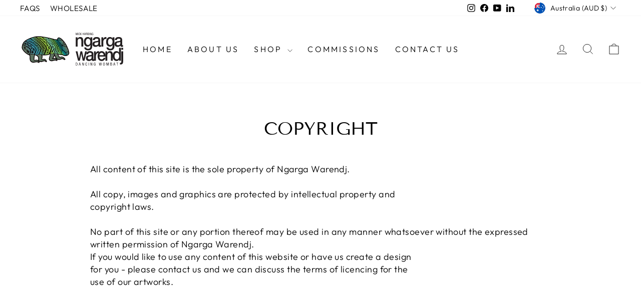

--- FILE ---
content_type: image/svg+xml
request_url: https://ngargawarendj.com/cdn/shop/files/ngarga-warendj-logo-white-v02.svg?v=1699059071&width=199
body_size: 27989
content:
<?xml version="1.0" encoding="UTF-8"?>
<svg id="Layer_1" data-name="Layer 1" xmlns="http://www.w3.org/2000/svg" xmlns:xlink="http://www.w3.org/1999/xlink" viewBox="0 0 500.68 602.55">
  <defs>
    <style>
      .cls-1 {
        clip-path: url(#clippath);
      }

      .cls-2 {
        fill: none;
      }

      .cls-2, .cls-3, .cls-4, .cls-5, .cls-6, .cls-7 {
        stroke-width: 0px;
      }

      .cls-3 {
        fill: url(#linear-gradient);
      }

      .cls-4 {
        fill: #5f7361;
      }

      .cls-4, .cls-5, .cls-7 {
        fill-rule: evenodd;
      }

      .cls-5, .cls-6 {
        fill: #fff;
      }
    </style>
    <clipPath id="clippath">
      <path class="cls-2" d="m347.38,184.71s-.06,0-.08,0c-.41.7-.85,1.78-.86,2.6-.87,1.12-1.45,2.53-2.41,3.55-1.05,2.1-2.27,4.02-3.62,5.81.06.63-.37,1.06-.08,1.65,5.26.7,10.13,1.74,14.47,3.08,1.09.34,2.06.83,2.86,1.12,1.74.64,3.8,1.23,5.72,1.29.03.26.26.31.43.43.87-.02,1.61.44,2.6.6,1.82.29,3.99-.17,5.71-.01.16.02.32.05.48.09.53.12,1.01.24,1.17-.52-.04-.18-.11-.59-.26-.78-.09-.11-.38-.14-.52-.26-.25-.22-.36-.65-.52-.78-.11-.09-.34-.15-.52-.26-1.2-.69-2.38-1.48-3.47-2.24-3.84-2.66-7.63-5.55-11.36-8.12-.12-.22-.3-.4-.43-.6-1.29-.69-2.39-1.73-3.65-2.59-1.96-1.36-3.47-2.94-5.55-4.06,0,0-.02,0-.02,0-.02,0-.04,0-.07,0m73.96-.77c-.24.53-.95.42-1.47.7-.26.14-.43.44-.69.61-2.02,1.27-4.7,2.7-7.35,3.65-2.01.73-4.45,1.13-6.66,1.66-.76.18-1.5.55-2.16.61-.15.02-.31-.02-.47-.05-.3-.06-.6-.11-.83.14-.19.73.68,1.06,1.04,1.38,2.47,2.18,3.72,5.3,4.87,8.74.29.86.54,1.77.7,2.68.31,1.78.3,4.01,1.14,5.63.86.16,1.55-.37,2.25-.7.7-.32,1.51-.54,2.16-.87,1.84-.91,3.54-2.45,5.1-3.47.7-.9,1.49-1.68,2.16-2.6.72-.99,1.05-1.5,1.55-2.86.24-.67.57-1.36.69-1.9.42-2,.08-4.15-.01-6.15-.05-1.15.01-2.08-.18-3.2-.07-.39-.29-.7-.35-1.04-.21-1.1-.2-2.83-1.34-2.94-.04,0-.09,0-.14,0m-45.05-8.64c-.06,1.43-.43,3.04-.68,4.59-.35,2.13-.73,4-1.2,5.71-1.05,3.88-2.51,7.69-4.65,10.23-.16.23-.92.35-.95.78-.03.51.94.77,1.39,1.12,1.41,1.1,3.01,2.66,3.91,3.63,5.31,3.47,10.38,7.44,17.43,8.97,4.09.89,10.11.63,14.2.4.4-.69.35-1.6.35-2.34-.02-2.49-.82-4.49-1.57-6.4-.5-1.26-1.09-2.53-1.57-3.81-.49-1.29-.99-2.75-1.65-3.8-.19-.31-.6-.45-.87-.78-.27-.33-.43-.73-.7-1.04-1.57-1.83-3.2-3.7-4.86-5.27-3.03-2.86-5.85-6.1-9.2-8.47-2.02-1.42-3.99-3.04-5.99-4.4-.44-.3-.77-.75-1.13-.95-.52-.28-1.15-.28-1.56-.69-1.02.22-.63,1.24-.68,2.51m-250.06,16.08c.54-.04,1.3-.13,1.91,0-.13.68-.38,1.24-.69,1.73-.44-.49-1.24-1.06-1.22-1.73m-1.12,3.55c-2.19-2.8-4.54-5.45-5.65-9.34,2.65,1.53,5.84,2.79,9.71,2.84-.02.9-.44,1.4-.69,2.08-.5.21-1.16.1-1.83,0-.69-.11-1.38-.22-1.9.01.49,1.42,1.46,2.36,2.34,3.37-.22.62-.48,1.2-.77,1.73h-.01c-.58-.06-.65-.62-1.2-.69m-1.82.7c-.7-.42-1.63-.79-2.17-1.29-.66-.63-1.46-2.48-2.17-3.37-.84-1.06-1.65-3.02-2.43-4.59-1.64-3.29-2.88-8.03-3.84-11.86,0-.09.11-.07.17-.09.67.45,1.06,1.22,1.65,1.82,1.11,1.11,2.28,2.19,3.64,3.2,1.94,1.44,3.98,2.73,6.59,3.79,1.54.63,3.44,1.06,5.63.77-.06,1.07-.49,2.5-.94,3.46-1.45.16-2.64-.3-3.64.01-2.28-1.08-4.74-1.48-6.42-3.1-.58-.57-.83-1.63-1.82-1.73.07,1.21.83,2.21,1.31,3.29.49,1.11.86,2.29,1.4,3.37,1.03,2.11,2.68,3.75,3.82,5.62.52.58,1.26.93,1.56,1.73-.1,0-.2,0-.29,0-.75-.07-1.41-.65-2.05-1.04m-10.33-9.67c-.5-1.27-.91-2.67-1.39-4.06-.96-2.75-1.93-5.7-2.1-8.57-.08-1.34.06-2.92.07-4.42.02-2.02-.24-3.7.51-5.46.07-.02.08.03.09.08,1.71,2.85,3.17,5.64,5.3,8.13,1.36,1.59,2.75,2.74,4.69,3.8,3.17,1.74,6.54,3.84,10.84,4.65.03.89-.17,2.08-.43,3.12-4.53.37-7.84-1.53-10.49-3.35-2.19-1.52-4.24-3.32-5.81-5.1-.73-.83-1.24-2.05-2.17-2.59-.74.62-.13,1.73,0,2.51.27,1.52.65,2.63,1.05,3.81.46,1.37.63,2.75,1.05,4.07,1.15,3.63,3.26,7.03,4.87,10.29-1.52-.73-2.81-1.69-4.08-2.68-.13.02-.12-.14-.11-.3,0-.15,0-.31-.15-.31,0,0,0,0,0,0-.37-.03-1.4-2.79-1.73-3.64m-17.93-38.75c1.02.25,1.72.82,2.51,1.29,0,.88-.8,1.68-.95,2.69-.89-.9-1.29-2.75-1.57-3.98m-.15,8.92c-1.06-3.51-2.48-6.65-3.23-10.47-.1-.11-.03-.14,0-.26.84.23,1.35.79,2.17,1.04,1.07,2.31,1.35,5.41,2.96,7.18.89-.52.62-1.99.95-3.04.19-.6.56-1.04.78-1.47,1.02.36,1.74,1.03,2.77,1.38-2.12,2.67-3.54,6.03-3.87,10.49-1.42-1.03-1.51-3.4-2.52-4.84m2.97,12.98c-1.46-2.02-2.9-4.11-4-6.49-.87-1.87-1.41-4.06-2.52-5.71-1.07-3.95-2.41-8.38-2.54-12.72.02-.07.09-.09.09-.17.54-.04,1.28.44,1.73.78.66,2.37,1.12,4.68,1.92,7.01.73,2.13,1.9,5.03,2.87,7.53.32.81.65,1.62,1.22,2.59.31.53,1.12,2.23,1.65,2.07.62-.18.06-2.85.16-4.07.33-3.92,1.73-6.93,3.88-8.93.69.49,1.56.81,2.25,1.29-1.01.99-1.44,2.21-1.98,3.99-.14.45-.26.86-.43,1.3-1.1,2.87-1.69,7.93-1.27,11.78.14,1.25.7,2.41.7,3.63-1.68-.62-2.66-2.4-3.73-3.89m-16.27-33.91c-.19,1.98-.78,3.9-1.11,5.89-.2,1.21-.27,2.45-.6,3.64-.99,3.57-1.22,7.86-.75,11.87.38,1.42,1.09,2.58,1.66,3.89.49,1.15.69,2.46,1.22,3.64.29.65.88,1.33,1.3,1.99.86,1.36,1.81,2.61,2.69,3.89,1.37,1.97,2.71,3.98,4.08,5.79.95,1.26,2.01,2.4,3.04,3.54,4.24,4.73,8.95,8.85,13.63,12.79,4.89,2.97,9.02,6.56,14.13,9.23,2.47,1.28,4.82,2.76,7.54,3.71,2.49-4.2,4.69-8.7,6.38-13.7,1.45-3.57,2.47-7.65,2.83-12.04.11-1.36.25-2.83.08-3.98-.05-.3-.33-.7-.43-1.13-.11-.45-.08-.89-.18-1.21-1-3.39-3.44-6.21-5.82-8.73-2.13-2.26-4.41-4.22-6.68-5.79-3.02-2.08-6.16-4.41-9.54-6.56-3.23-2.05-6.9-3.66-10.49-5.78-1.79-1.06-3.65-1.77-5.38-2.76-3.55-2.04-6.69-3.88-10.75-5.52-2.44-.98-4.13-2.43-6.37-2.64-.15-.01-.31-.02-.47-.03m295.31,6.77c-.04.52-.36.78-.43,1.3-.13.98.29,2.19.36,3.29.1,1.53,0,3.13.1,4.51.1,1.54.31,3.09.36,4.76.12,4.24.21,8.12.29,12.47.3.22.6.44.78.78.97.24,1.95.92,2.6,1.38.97.68,1.94,1.15,2.69,1.81,2.43,2.13,5.4,3.38,6.86,5.96.31.09.51.3.87.34,2.3,2.47,5.15,4.48,7.29,7,.73.86,1.25,1.87,2.08,2.68,5.12-.5,9.59-1.7,13.41-3.24,1.51-.6,2.85-1.25,3.98-2,.57-.38.99-.97,1.56-1.3.46-.27,1.28-.34,1.56-.78.65-1.04-.5-3.72-.88-5.02-.95-3.3-2.14-6.31-3.31-9.17-.61-1.48-1.05-3-1.74-4.5-.35-.75-.92-1.49-1.3-2.34-1.34-2.96-2.92-6.13-4.61-8.56-4.57-1.72-9.34-3.92-14.56-5.42-3.86-1.11-7.97-2.15-11.96-3-1.45-.31-2.97-1.12-4.33-1.25-.59-.06-1.14.02-1.65.31m-233.34,55.35c0-.31.43-.48.69-.26-.08.17-.38.32-.58.3-.04,0-.08-.02-.11-.04m3.36-8.58c1.88.08,3.04.88,3.38,2.51-.81,2.85-2.71,4.61-6.05,4.95.65-2.39,1.85-4.95,2.67-7.46m3.22,5.28c1.13-1.61,1.42-4.01-.18-5.28-.7-.56-1.72-.47-2.6-.95.17-1.25.68-2.14.95-3.29,2.87,1.47,6.98,2.13,6.34,6.65-.09.62-.51,1.66-.86,2.25-.37.64-1.43,1.69-2.16,2.26-1.22.95-3.07,1.09-5.11,1.14,1.44-.42,2.78-1.57,3.63-2.78m3.99.59c.5-1.27,1.51-2.76,1.46-4.42-.06-1.95-1.12-3.21-2.17-4.33-.72-.3-1.6-.71-2.51-1.12-.72-.32-1.96-.72-2.17-1.38-.33-1.05.75-1.96.69-3.29.98.6,2.14,1.74,3.21,2.5,1.28.92,2.97,1.7,3.82,2.59,2.44,2.55,2.17,8.76-.58,10.83-1.15.11-2.29.11-3.29.18.19-.52,1.01-1.12,1.56-1.57m4.49-7.11c-1.21-4.65-6.84-5.13-8.85-8.9-.14-1.77.28-3.18.25-4.59.06,0,.12,0,.17,0,.99.61,1.46,1.85,2.43,2.5.81.55,1.84.71,2.69,1.29,1.97,2.1,4.04,4.11,5.56,6.66,1.02,2.25,1.34,5.09,1.14,7.79-.38,1.66-1.58,2.52-2.5,3.64-.57.24-1.45.17-2.25.18,1.26-1.86,2.21-5.33,1.36-8.58m12.35-16.05c-.39-1.19-1.87-1.71-2.09-2.94-.29-1.66,1.07-3.06.94-4.94.09,0,.17,0,.26,0,1.25,2.46,1.56,5.8,1.41,8.74-.36-.1-.54-.38-.52-.87m-26.78-9.72c-.49-.66-1-1.27-1.48-1.9,2.37-.31,4.4-1.42,6.4-2.35-1.06,2.14-2.67,3.73-3.45,6.16-.68-.44-1.01-1.27-1.48-1.9m24.19,11.64c-.68-.79-1.03-1.31-2.08-1.99-1.11-.71-2.38-1.17-1.65-3.11.64-1.71,2.07-3.59,2.32-5.98.14-1.31-.31-2.53-.27-3.81,1.58,1.39,2.59,3.95,2.18,6.58-.76,1.5-1.22,2.81-.77,4.24.2.64.87.92,1.3,1.47,1.36,1.74,2.22,3.59,1.14,6.15-.72-1.59-1.17-2.39-2.17-3.54m-1.72,3.21c-.2-.28-.25-.61-.43-.87-.44-.62-1.23-1.52-1.91-1.99-1.47-1-4.67-1.32-4.34-4.06.1-.88,1-2,1.55-2.95.55-.96,1.31-1.86,1.73-2.69.9-1.82.99-4.21.85-6.32-.05-.81-.3-1.55-.18-2.51,1.2.93,2,3.12,2.18,5.02.28,3.1-1.18,6.03-2.49,8.23.24.65-.11,1.67.35,2.42.34.55.97.58,1.47.86,1.61.9,3.36,3.06,4.08,5.19.47,1.41.63,3.41-.42,4.67-.44-2.03-1.39-3.58-2.44-5.01m-24.81-17.78c-.32-.26-.62-.53-.78-.95,2.59-.46,4.72-1.02,6.57-2.35.9-.65,2.39-2.31,3.72-1.57,1,.56,1.12,2.55.79,3.72-.08.27-.28.45-.34.7-.21.78-.38,1.39-.69,1.99-1.5,1.07-2.14,2.99-3.37,4.34.01.68-.35.97-.25,1.73-2.25-.86-.39-4.43.68-5.98.8-1.16,1.98-1.7,1.81-3.55-.56-.94-1.33-.25-2.25.26-.52.29-1.09.46-1.56.7-1.04.52-2.28,1.16-4.17.98-.05,0-.11-.01-.16-.02m24.56,23.5c-.78-2.36-2.11-4.26-3.65-5.71-.37-.35-.71-.88-1.04-1.12-.63-.47-1.46-.81-2.17-1.2-.69-.39-1.57-.67-2.17-1.12-1.52-1.14-1.83-3.27-1.05-5.37.96-.96,1.18-2.31,1.81-3.64.28-.59.71-1.01.95-1.65,1.08-2.83,2.18-6.46,1.27-10.48,0-.09,0-.17,0-.26,1.36.84,2.54,2.37,2.78,4.06.35,2.5.27,5.96-.76,8.05-.37.76-1.14,1.72-1.64,2.52-.9,1.43-2.31,3.27-1.29,5.37.72,1.49,3.23,1.82,4.68,3.02,1.57,1.3,2.98,3.61,3.83,5.79.33.85.22,1.89.78,2.6-.51,1.47-.92,3.06-1.55,4.42-.1-1.97-.24-3.61-.79-5.28m-28.29-27.47c3.25.17,6.19-.87,8.39-2.18.48-.29.97-.79,1.56-1.05,1.32-.59,2.63-1.22,4.59-1.13.71.32,1.11.97,1.65,1.47,1.37,2.03,1.21,4.77.54,7.53-.21.87-1.11,2.1-1.64,2.86-.56.8-1.14,1.55-1.55,2.25-.27.08-.46.24-.69.35-.87,1.38-1.72,2.78-2.15,4.59-.84-.91-.93-2.74-.36-4.24.2-.52.71-.91,1.12-1.48.4-.55.61-1.21.95-1.64.41-.53.97-.86,1.3-1.21.47-1.44,1.26-2.65,1.38-4.25.17-2.35-1.25-4.27-3.56-3.54-1.35.42-2.44,1.69-3.98,2.43-1.73.84-3.45,1.47-5.71,1.31-.43-.82-1.59-1.34-1.82-2.07m-14.14-9.93c-.77-.42-1.76-.6-2.26-1.38,1.29-.51,1.91-1.67,3.46-1.91.82,1.08.82,3,1.14,4.59-.9-.19-1.57-.88-2.34-1.29m-5.55-3.02c.81-.45,1.58-.45,2.34-.78.92-.4,1.65-1.1,2.51-1.65.31-.2.82-.3,1.21-.52.69-.4,1.1-1.02,2.25-.7,1.95,2.37,1.75,6.4,2.53,9.87-3.16-.47-1.76-5.52-3.65-7.27-2.35-.38-3.24,2.14-5.02,2.09-.04,0-.07,0-.11,0-.85-.08-1.2-.8-2.06-1.03m23.98-4.3c1.36.69,2.59,1.51,3.64,2.5-.88.36-1.47,1.02-2.77.96-.51-.94-.61-2.28-.87-3.46m-1.8,7.28c-.77-3.36-1-7.27-2.36-10.04.57.34,1.35.54,1.82.95.12.11.04.35.18.52.25.32.84.49,1.04.78.91,1.32.39,3.45,1.48,4.76,1.71.61,2.97-1.16,4.24-1.05.96.09,1.26,1.12,2.17,1.47-1.48.53-3.46.82-5.1,1.66-.63.32-1.77,1.31-2.79,1.22-.23-.02-.46-.1-.67-.26m-23.91-3.84c-1.09-.23-1.9-1.01-2.77-1.56.88-.54,2.05-.33,3.2-.61,1.91-.48,3.5-1.61,5.1-2.44,1.65-.85,3.1-1.88,4.58-2.87,1.4-.44,2.78-.18,3.47,1.03.27.48.37,1.65.7,2.77.13.44.42.92.52,1.56.47,2.85.4,5.67,1.32,7.88-.19,1.71.67,3.53,1.05,4.68-1.19-.6-1.99-1.59-3.21-2.16-.98-2.07-1.03-5.32-1.66-8.14-.45-1.98-.83-4.31-3.3-3.89-1.32.23-3.25,1.88-4.24,2.61-1.41.28-2.94,1.33-4.45,1.19-.1,0-.21-.02-.31-.05m20.45,5.06c-.16-1.54-.1-3.6-.44-5.63-.15-.87-.4-1.76-.61-2.6-.51-2.02-.65-3.85-1.66-5.28.59.11,1.12.35,1.56.69,2.17,1.71,2.8,5.85,3.4,9.35.28,1.67-.12,3.19,1.65,3.37,1.4.15,2.51-.88,3.72-1.48,1.17-.59,2.68-1.09,3.81-1.31,2.07-.39,2.78.58,3.9,1.81-2.64.18-4.9.76-6.84,1.75-1.34.68-2.64,1.99-3.98,2.26-.58.12-1.12.15-1.61.1-1.64-.16-2.71-1.22-2.9-3.04m-46.54-17.56c.11-2.07,2.29-.55,2.17.86-.9-.11-1.44-.58-2.17-.86m3.3,1.38c-.26-1.71-1.01-2.93-2.52-3.37.15-.49.31-.76.69-.87,2.47-.69,3.53,2.9,3.73,4.84-.1.02-.21.03-.31.02-.54-.05-1.08-.48-1.6-.62m2.24-6.76c1.36.64,2.89,4.31,2.96,6.23.03.78-.36,1.73-.34,2.34-.77-.24-1.57-.45-2.17-.86-.22-3.19-1.04-5.79-4.17-6.05-.06-1.32,2.24-2.35,3.72-1.65m20.35-.74c1.3.66,2.87,1.05,3.9,1.98-1.54,0-1.94,1.12-3.2,1.39-.54-.76-.83-2.23-.7-3.38m-19.4-2.21c2.64.17,4.71,4.21,4.87,7.52.09,1.77-.07,3.72.27,5.54-1.03-.24-1.82-.72-2.6-1.21.62-3.07-.33-6.55-1.84-8.57-.78-1.05-1.97-1.64-3.81-1.2.2-1.29,1.52-2.19,3.11-2.08m18.73,10.09c-.33-.08-.8-.83-.96-1.47-.38-1.57-.62-4.3-1.23-6.15-.25-.76-.53-1.15-.7-1.99.91.29,2.02.64,2.52,1.47.88,1.47,0,4.27,1.48,4.59,1.46.31,2.56-2,4.5-1.83.86.08,1.31.75,2.17,1.21-.51.53-1.02.33-1.56.52-1.53.56-2.28,1.84-3.72,2.69-.43.25-1.49,1.07-2.34.99-.06,0-.11-.02-.17-.03m-2.24,4.25c-1.29-.82-1.87-3.83-2.26-5.45-.44-1.81-.48-3.55-.97-5.19-.59-2.01-1.11-3.9-2.09-5.54-.1-.01-.07-.16-.09-.26.65.39,2.78,1.27,3.38,1.81.61.55,1.42,2.74,1.65,3.63.62,2.41.36,5.73,1.92,7.62,4.59-.07,5.49-3.81,9.43-4.53,1.06.58,2.15,1.14,3.12,1.81-.42.37-.92.34-1.38.52-2.85,1.14-5.48,3.84-8.3,5.13-.81.37-2.22.88-3.39.77-.38-.04-.73-.13-1.03-.32m-15.19-17.63c1.21-.13,3.16.76,3.9,1.38,2.27,1.9,3.57,6.03,4.01,9.34.11.82-.04,1.8-.08,2.69-.02.45.22.82.26,1.3.15,1.6.16,3.14.96,4.24-.8-.06-1.36-.62-2.08-.95-1.09-.5-2.18-.7-2.43-2.25-.38-2.38.15-5.19-.54-7.62-.79-2.81-2.86-5.95-6.51-5.7.75-.86,1.19-2.29,2.51-2.43m-3.82-3.54c-1.43,1.58-3.03,3.09-4.4,4.95-2.17,2.92-3.95,7.1-5.69,10.58-.69,1.39-.67,2.13.61,2.94.51.32,1.35.58,1.99.86,4.07,1.79,8.07,3.5,11.88,5.34.65.31,1.19.82,1.82,1.12.98.46,2.08.71,3.04,1.21.98.51,1.89.99,2.86,1.46,3.85,1.88,7.54,3.95,11.18,5.95,1.41.77,2.94,1.42,4.25,2.24.43.27.68.73,1.13,1.03.74.51,1.64.94,2.43,1.38,2.47,1.4,4.57,3.25,6.85,4.75,1.7,1.88,3.61,3.54,5.38,5.53,1.79,2.01,4.42,4.6,5.04,7.27.2.87.45,1.59.61,2.33.19.89.2,1.86.35,2.77.16.95.55,1.75.53,2.6-.01.29-.24.52-.26.78-.02.37.2.69.18,1.04-.02.31-.2.67-.26,1.04-.28,1.75-.58,2.56-1.03,3.98-1.44,4.54-3.43,8.83-5.34,12.83-.81,1.7-1.79,3.22-2.59,4.77-.58.94-1.83,1.4-1.55,2.95,2.01-.71,3.84-1.24,6.23-1.74,2.87-.6,5.86-1.1,8.92-1.15,1.48-.02,2.89-.36,4.24-.44,2.86-.18,6.82.06,9.61.15,1.15.04,2.51.24,3.2-.09.73-.34,1.6-2.33,2.16-3.3,3.49-6.02,5.58-12.7,7.75-19.59.86-2.71,1.92-5.82,2.06-8.92.21-4.59-1.66-7.82-3.66-10.73-.88-1.27-1.8-2.56-2.78-3.72-2.04-2.43-3.92-5.11-5.99-7-1.09-.99-2.39-1.85-3.56-2.85-1.18-1.01-2.48-1.84-3.73-2.76-3.66-2.73-7.44-5.59-11.19-8.11-1.31-.88-2.72-1.55-4.08-2.42-2.7-1.73-5.21-3.68-7.98-5.01-2.88-1.37-5.74-2.84-8.5-4.4-1.36-.77-2.76-1.47-4.08-2.33-1.33-.86-2.6-1.76-3.99-2.5-3.5-1.86-7.27-3.54-10.75-5.34-1.45-.75-2.75-1.72-4.08-2.41-1.36-.72-2.66-1.13-3.82-1.81-1.51,1.75-3.44,3.04-5.01,4.77m87.93,88.13c-.52-.58-.8-1.39-1.39-1.9.53-.88.71-2.11,1.55-2.69,1.08,1.17,1.87,2.64,2.69,4.06-.89.21-1.87.62-2.81.53h-.05m2.07-3.13c-.51-.79-1.48-1.74-1.56-2.51-.09-.82.63-1.32.86-2.17,1.84,1.92,3.62,4.34,4.86,6.57-.7.34-1.71.37-2.51.61-.53-.6-1.02-1.52-1.65-2.51m1.66-10.92c.06,0,.11-.02.14,0,2.81,3.27,5.63,7.35,8.16,10.89-.18.43-.81.41-1.21.61-2.79-3.16-5.31-6.59-7.73-10.12.16-.47.22-1.05.52-1.38,0,0,.01,0,.03,0,.02,0,.06,0,.1-.01m6.99,7.95c-1.53-2-2.87-4.03-4.52-6.22-1.1-1.46-3.23-2.88-1.66-5.11.09,0,.17,0,.26,0,1.92,2.3,4.29,5.32,6.25,7.87.72.93,1.34,1.59,2.17,2.68.3.39,1.11,1.38,1.13,1.73.04.78-.98,1.35-1.12,1.91-.91-.78-1.71-1.79-2.52-2.86m-2.71-13.07c-.87-1.11-3.17-2.66-1.83-4.59,1.83,1.67,3.77,4.13,5.56,6.31,1.27,1.55,2.36,3.08,3.82,4.75.44.51,1.25,1.25,1.3,1.56.1.65-.56,1.36-.69,1.91-2.67-3.25-5.46-6.48-8.16-9.94m-.36-4.24c-.75-.84-1.9-1.48-1.13-3.03.09,0,.17,0,.26,0,3.93,3.98,7.74,8.08,11.46,12.27-.19.85-.65,1.42-.86,2.25-3.3-3.27-6.59-8-9.72-11.49m10.66,3.18c-3.79-3.87-7.81-7.49-11.54-11.4.06-.61-.36-.74-.27-1.39.09,0,.17,0,.26,0,4.7,3.99,9.23,8.15,13.89,12.18-.21.74-.53,1.37-.77,2.08-.77-.24-1.06-.96-1.56-1.47m-8.6-11.06c-1.68-1.48-3.86-2.61-4.08-5.36.07-.02.08.04.09.09,3.69,2.16,6.86,4.77,10.41,7.16,2.04,1.37,4.21,2.59,6.07,4.23-.43,1.07-.63,2.36-1.21,3.3-3.74-2.83-7.54-6.12-11.28-9.42m4.14-5.2c-3.32-1.99-6.66-3.91-9.97-5.96-.23-.12-.59-.1-.86-.17-.19-.71-.81-.98-.87-1.82.09,0,.17,0,.26,0,4.46,1.86,8.5,4.52,12.83,6.64,3.1,1.51,6.4,2.64,9.36,4.48-.1,1.1-.48,1.93-.77,2.86-3.51-1.75-6.66-4.05-9.97-6.04m-6.94-6.48c-.85-.44-1.91-1.01-2.95-1.46-1.64-.72-3.06-1.06-3.64-2.68-.1-.01-.07-.16-.09-.26,1.49.25,3.66,1.22,5.11,1.81,4.73,1.89,9.84,3.92,14.3,5.77,2.11.54,3.84,1.47,5.72,2.24-.07,1.16-.13,2.34-.51,3.38-5.96-2.52-12.07-5.75-17.95-8.79m-6.26-8.91c-1.32-.4-2.71-.8-4.16-1.29-1.29-.44-2.36-.81-3.04-2.16,10.22,2.93,20.5,5.8,30.85,8.59.42,1.14.89,1.7,1.13,3.03-8.2-2.52-16.47-5.66-24.79-8.17m1.64-1.65c-1.6-.48-3.39-.96-5.11-1.37-2.39-.57-5.09-1.23-6.07-2.76,10.15,1.5,19.29,4,29.63,5.3,1.19,1.41,2.11,3.09,3.04,4.76-6.98-1.82-14.57-3.88-21.49-5.93m-6.6-7.52c-2.76-.37-5.02-.86-7.88-1.2-.42-.05-.98-.22-1.47-.34-1.74-.42-2.67-1.07-3.73-2.33.07-.02.09-.09.17-.09,9.16,1.33,17.7,1.86,27.11,3.4.37.06.75.09,1.12.12.65.05,1.27.1,1.73.31.75.34,1.21,1.11,1.83,1.73.61.62,1.42,1,1.65,1.73-6.53-.63-13.88-2.43-20.53-3.33m-14.47-4.82c-.51-.67-1.47-.9-1.82-1.73,7.59.36,18.2,1.06,25.12,1.5,1.13.07,2.42-.18,3.29.08.75.23,1.45,1.18,2.08,1.81.68.68,1.4,1.33,1.74,1.99-5.92-.82-11.52-1.35-17.07-1.86-1.85-.17-3.63-.69-5.46-.94-1.14-.15-2.29-.25-3.45-.35-.49-.04-.97-.08-1.47-.13-.98-.09-1.96-.2-2.96-.36m-8.59-6.99c-1.42-.46-2.65-1.84-3.73-2.76,10.93.69,20.02,1.77,30.83,2.18.95.87,2.26,1.84,2.95,2.68-6.33-.48-14.06-.86-21.05-1.34-.6-.04-1.22-.11-1.85-.19-.9-.11-1.83-.21-2.74-.24-1-.02-2.07.02-3.05-.08-.48-.05-.94-.12-1.36-.26m.42-5.2c1.41.09,2.88-.03,4.33.08,1.39.1,2.77.25,4.16.34,3.82.22,7.01.13,10.82.41.93.07,1.93-.02,2.6.17.66.19,1.27.82,1.82,1.29.55.48,1.18.87,1.56,1.47-4.63-.3-9.93-.18-15.33-.75-2.54-.27-5.19-.64-7.8-.76-1.16-.05-2.45-.15-3.72-.25-1.39-.11-3.15-.07-4.16-.42-1.13-.39-1.93-1.54-3.04-2.07,1.61-.18,3.81.04,5.95.25.33.03.67.07.99.1.62.06,1.23.11,1.8.15m-17.16-5.59c-.59-.16-3.35-1.71-3.38-2.16,9.96.16,21.59,1.46,31.44,1.66.7.01,1.5-.19,2.17,0,.59.16,1.06.72,1.56,1.12.48.39,1.06.74,1.3,1.3-6.38-.42-13.05-.58-20.09-1.17-3.8-.32-7.55-.24-11.08-.49-.2-.01-.43-.03-.66-.05-.43-.04-.88-.1-1.25-.2m-5.2-2.93c-1.47-.41-2.72-1.62-4.08-2.33-.01-.07.03-.08.09-.09,5.76.06,11.71.58,17.41.74,4.5.13,10.51.28,15.33.49.72.03,1.5-.07,1.99.08.59.18,1.3.94,1.91,1.38.67.48,1.43.85,1.65,1.47-8.76.03-18.73-1.21-27.89-1.41-1.5-.03-3.33.08-4.91-.07-.53-.05-1.04-.13-1.49-.26m-11.97-6.73c-.78-.14-1.51-.82-2.25-1.21-.79-.41-1.71-.57-2.17-1.29,10.6.09,21.67.21,31.61.71,1.4.07,3.09-.1,4.16.25.76.25,1.57.98,2.34,1.47.79.49,1.57,1,2.08,1.55-9.13-.16-18-1.16-28.06-1.15-.91,0-1.81-.09-2.7-.17-.73-.07-1.44-.14-2.15-.16-.81-.02-1.72.13-2.54.05-.11-.01-.21-.02-.32-.04m-7.2-3.88c1.16-1.59,4.51-1.13,6.93-1.14,6.57-.04,14.85.38,22.69.38,1.35,0,2.9-.23,3.9,0,.66.14,1.33.69,1.91,1.04.65.38,1.35.68,1.73,1.21-10.82-.28-22.08-.76-33.51-.62-.42,0-.85,0-1.27-.05-.9-.09-1.75-.31-2.37-.81m21.11-7.24c.61-.03,1.05-.18,1.56,0,.99.34,2.29,1.21,2.69,1.81-4.64-.11-10.58-.01-15.85-.23,1.92-2.65,7.64-1.4,11.6-1.58m-4.51-2.41c.71-.41,1.2-.66,2.25-.09.11.06.13.34.26.43.67.5,1.76.46,1.99,1.12-.33.47-1.15.26-1.73.26-1.8,0-4.1-.05-5.54-.16.68-.7,1.96-1.1,2.77-1.56m2.15-4.86c-1.12.65-2.47,1.18-3.72,1.74-1.24.56-2.4,1.21-3.63,1.83-7.21,3.6-14.92,7.45-21.1,11.65.43.92,1.54,1.17,2.6,1.47,3.14,1.93,6.57,3.37,9.8,5.35,3.17,1.94,6.56,3.59,9.88,5.35,3.27,1.73,6.54,3.54,9.8,5.35,9.9,5.49,18.63,11.62,27.06,18.56,2.62,2.15,5.62,4.42,8.07,7.08.6.65,1.18,1.34,1.82,1.99,1.3,1.29,2.53,2.57,3.64,3.97.58.73,1.29,1.39,1.74,2.07.59.91,1.07,1.97,1.65,3.03.53.98,1.25,1.94,1.74,2.94.48.98.75,2.21,1.13,3.38.78,2.38.91,4.06.88,6.23-.04,3.11-.52,5.62-1.37,7.89-1.17,3.12-2.13,6.19-3.27,9.01-2.12,5.25-4.43,10-7.24,14.3-.38.58-1.01,1.3-.69,2.08.41.58,1.15.6,1.88.62.31,0,.61.02.89.06,1.67.3,3.35,1.03,4.59,1.63,1.94.24,4.15-.32,5.89-.79,1.86-.5,3.58-.97,5.28-1.49,2.79-.84,5.63-2.03,8.4-2.01,2.17-2.73,3.67-6.13,5.26-9.45,2.56-4.7,4.49-10.1,6.29-15.78,1.27-4.03,2.93-8.34,3.87-12.74.34-1.6.79-3.17.68-4.68-.19-2.7-1.47-5.01-2.53-7.09-.75-1.49-1.58-2.82-2.52-4.06-2.49-3.27-4.51-6.56-7.21-9.25-2.81-2.79-5.73-5.36-8.59-7.95-1.21-1.09-2.35-2.17-3.56-3.11-4.97-3.87-9.17-8.42-14.49-12.09-3.87-2.67-7.82-5.58-11.45-8.46-1.26-1-2.7-1.73-3.99-2.68-2.55-1.87-5.21-3.65-7.89-5.35-2.76-1.74-5.45-3.73-8.58-4.74-1.2-1.06-2.92-1.87-4.6-2.85-.76-.45-1.6-.9-2.34-1.38-.76-.49-2.24-1.66-3.35-1.77-.27-.03-.51.01-.72.13m254.44,43.32c.79-2.44,1.47-4.98,2.5-7.19.1-.01.15.02.17.09,2.8,3,5.41,6.2,7.12,10.29-2.94-1.24-6.26-2.11-9.1-3.44-.33-.02-.32.3-.66.27,0,0-.02,0-.03,0m.3-19.4c-.59.82-.5,2.08-.77,3.29-.58,2.53-1.37,5.65-2.41,7.71-1.51,4.37-3.42,8.35-5.77,11.88-.29.2-.81.17-.78.7.29.62.95.59,1.63.56.33-.01.67-.03.97.04,2.11.47,4.26,1.36,6.32,2.15,2.11.81,4.32,1.36,6.41,2.06,4.21,1.42,8.27,3.2,12.13,4.82,1.26.38,1.88,1.41,3.38,1.55.48-1.06-.3-2.07-.7-2.94-.44-.96-.94-2.01-1.31-2.94-.78-2.01-1.9-3.77-2.96-5.54-1.14-1.92-2.25-3.88-3.39-5.79-1.15-1.93-2.49-3.72-3.65-5.62-2.32-3.82-5.05-7.32-7.65-10.81-.72-.12-.64-1.05-1.41-1.12-.02,0-.04,0-.06,0m-24.25,73.93c.87-.49,1.37-1.34,2.33-1.74-.06.96-.66,2.11-1.2,2.86-.42-.33-.89-.61-1.13-1.12m-4.62-13.93c.63.73.99,2.24.88,3.63-.07.82-.33,2.31-.77,2.77-.76.8-2,.69-2.94,1.05,1.09-2,2.04-4.88,2.84-7.45m10.37-8.51c.3,1.24-.11,3.31-.51,4.42-1.27-.99-.64-3.82.51-4.42m-9.12-11.84c.83.58,1.64,2.18,1.57,3.46-.05.85-.76,1.53-.95,2.08-.4-1.65-.46-3.65-.62-5.54m6.39-9.97c-.07-1.63.34-3.38.07-5.2.08-.01.12.01.15.04.03.02.06.04.11.04,1.68,3.52,2.9,7.55,3.15,12.11-1.78-1.55-3.34-3.84-3.48-7m-11.09-2.4c-.97-2.59-2.89-4.22-4.09-6.57.02-.07-.03-.08-.09-.09,1.12-.06,2.43.74,3.12,1.55.26.31.6.94.95,1.47.8,1.17,1.1,2.49,1.05,4.67-.61-.06-.51-.82-.95-1.04m-2.99-18.09c-1.35-1.19-1.6-3.08-2.43-4.84,2.54,2.19,5.34,4.12,7.38,6.82-1.75-.75-3.68-.86-4.94-1.98m-16.38-7.23c2.65.78,5.17,2.91,5.47,6.05-2.03-1.81-3.59-4.09-5.47-6.05m-.63-10.39c.09,0,.17,0,.26,0,1.23.96,2.64,1.75,3.64,2.94-.12,0-.24-.01-.36-.02-1.96-.19-3.06-1.24-3.54-2.91m25.99,80.91c.88-1.02,1.77-1.32,2.33-2.26,1.41-2.36,2.74-5.8,2.66-8.75-.04-1.87-.77-3.68-1.22-5.54-.42-1.72-.27-3.36.34-4.59.34-.69.84-1.23,1.29-2.08,1.49-2.79,2.64-7.43.93-10.83-.71-1.41-1.98-2.48-2.69-3.89-.51-1.01-1.02-2.76-1.22-4.07-.15-.94.09-1.55.08-2.51,0-.56-.31-1.16-.44-1.82-.48-2.43-.56-4.02-1.66-5.71-.51-.79-1.41-1.76-2.26-2.68-1.51-1.62-2.84-3.2-4.86-4.32-1.24-.68-2.55-1.01-3.55-1.9-.91-.8-1.73-2.3-2.35-3.63-1.34-2.91-2.79-5.73-4.69-7.96-1.31-1.16-2.75-2.07-4.42-2.85-.55-.25-1.16-.34-1.73-.6-1.67-.74-2.78-2.16-4.08-3.19-.52-1.29-1.52-2.11-1.82-3.63.33-.49,1.25.05,1.47.26.54.49.68,1.56,1.13,2.42.38.72.94,1.21,1.04,1.82.96.55,1.87,1.22,3.03,1.29.44.03.89-.32,1.3-.26.53.07,1.44,1.15,2.08,1.73,1.46,1.31,2.57,2.33,3.99,3.63.49.45,1.73,1.38,1.91,1.9.28.82.82,1.45,1.22,2.33.8,1.79,1.33,3.8,2.7,5.1,1.22,1.17,2.93,1.31,4.33,1.9,2.7,1.12,4.46,3.21,6.16,5.61.73,1.04,1.43,1.93,2.09,3.11.2.36.51.76.61,1.04.21.6.11,1.39.27,2.16.09.45.31.83.35,1.12.12.79-.08,1.55-.08,2.25-.01,2.57.04,4.87,1.05,7.01.57,1.2,1.85,2.29,2.69,3.46.68.94.72,1.03.7,2.51-.04,2.78-.17,6.54-.41,9.01,0-.03-.08.06-.09.09-.43,1.55-2.08,2.34-2.42,3.82-.16.7-.09,1.8.09,2.51.26,1.03,1.19,1.81,1.3,2.77.05.36-.17.87-.26,1.47-.07.55.03,1.07,0,1.39-.07.75-.37,1.85-.6,3.03-.26,1.35-.43,2.74-.68,3.89-.47,2.21-1.13,2.83-2.67,4.08-.75.61-1.32,1.1-1.91,1.05-.33-.03-.66-.24-1.03-.69m-5.03-3.97c1.01-.48,2.22-.49,2.94-1.13,1.25-1.1,1.55-4.55,1.02-6.49-.28-1.07-1.01-1.83-1.05-2.85-.04-.98.51-2.3.68-3.64.09-.7,0-1.42.08-2.08.09-.78.36-1.53.43-2.25.08-.87,0-1.86.17-2.52.17-.64.61-1.22.95-1.73.62-.95,1.38-1.36,1.29-2.95-.05-.92-.49-2.02-.96-2.86-.77-1.36-2.18-2.35-2.61-3.37-.15-.36-.1-.79-.26-1.3-.21-.65-.58-1.47-.87-2.25-.3-.79-.76-1.64-.87-2.25-.3-1.71.13-3.21-.01-4.59-.36-3.59-3.25-6.19-6.43-7.09-2.04-1.55-3.42-3.48-5.12-5.62-.9-1.13-2.02-2.23-2.61-3.37-.46-.89-.4-1.84-.61-2.68-1.02-4.08-4.3-5.91-8.16-7.43-1.87-1.72-3.84-3.59-5.73-5.53-.59-.6-1.48-1.28-1.82-1.9-.63-1.14-.62-2.59-.96-4.07,0-.06,0-.12,0-.17.51-.06,1.34.26,1.99.34.42,2.17,1.56,3.47,2.69,5.19.81,1.23,1.67,2.46,2.78,3.2.37.24.83.29,1.22.52.44.27.72.77,1.13,1.04,1.28.84,2.89,1.27,4.25,2.16,1.72,1.63,3.56,3.13,4.17,5.88,1.14,1.58,1.23,3.71,2.26,5.28.26.39.68.6.95.95.77.98.96,1.99,1.83,2.77.81.72,1.78,1.02,2.86,1.73,3.11.41,4.65,2.39,6.16,4.4.42,2.43,1.45,4.58,1.57,6.92.03.59-.2,1.25-.17,1.82.06,1.09.45,2.98.88,4.07,1.08,2.76,3.77,4.38,4.34,7,.16.7.15,2.13-.08,2.95-.65,2.33-2.01,3.99-3.28,6.24-.62,2.28-.55,4.38-.24,6.76.02.14.05.29.09.43.63,2.67,1.57,5.2.63,8.05-.17.52-.73.96-.77,1.73-.45.45-.97.82-1.38,1.3-.91.09-1.5.37-2.25.44-.38-.34-.91-.53-1.13-1.04m-34.56-80.8c1,.12,2,.25,2.95.43.29.82.63,2.02.61,2.86-1.28-1-2.54-2.02-3.56-3.28m-9.54-5.43c-.08,1.16.88,1.77,1.56,2.42,1.42,1.36,2.72,2.59,4.08,3.89,1.06,1.01,1.97,2.08,2.86,3.11,2.7,3.09,5.38,6.26,8.33,8.99,2.53,2.34,4.87,5.07,7.2,7.43,3.06,3.09,5.98,6.36,8.43,9.94.43.63,1.02,1.13,1.39,1.73.54.88.91,1.64,1.39,2.42.3.49.57,1,.87,1.47,1.86,2.89,3.22,6.04,4.61,9.43.19.98.49,2.05.79,3.12.28,1.01.8,2.02.96,3.03.56,3.45.31,7.02.37,10.65-.72,1.4-.41,2.97-.68,4.59-.42,2.47-1.63,4.76-2.06,7.1-1.33,2.3-2.33,5.21-3.45,7.46,1.55,1.62,3.82,2.54,5.29,4.23,2.67,1.53,5.33,4.12,8.15,5.87.66.41,2.19,1.81,2.86,1.9.22.03.43-.04.63-.11.27-.09.52-.19.75-.06,1.47-3.42,3.19-6.66,4.22-10.58.31-1.17.43-2.48.68-3.72.81-3.9,1.43-7.78,1.79-11.78.38-4.17,1.13-8.11,1.27-12.13.05-1.38.29-2.77.25-4.07-.13-3.69-1.15-7.49-2.28-10.73-1.15-3.32-2.43-6.33-4.09-8.91-2.6-4.04-5.24-7.78-8.42-11.07-1.08-1.11-2.04-2.4-3.13-3.46-1.71-1.65-3.69-3.06-5.47-4.66-1.78-1.61-3.52-3.28-5.29-4.84-3.67-3.22-7.95-5.61-11.19-9.15-1.43-.62-3.33-.95-4.68-1.29-1.96-.49-4.17-.64-6.39-.8-1.8-.13-3.61-.25-5.31-.56-1.41-.26-2.95-.93-4.42-1.07-.66-.06-1.3-.02-1.9.22m40.54,3.72c-.11,0-.12.08-.26.09-3.89.21-7.97-.01-11.43.72-.11.54.44,1.03.52,1.64,1.04.73,2.29,1.23,3.38,1.9,2.72,2.31,5.69,4.53,8.5,7.08,1.36,1.24,2.8,2.36,4.17,3.63,1.36,1.27,2.75,2.48,4.08,3.8,3.82,3.81,7.37,8.24,10.51,12.97.47.71,1.01,1.43,1.48,2.42.31.65.69,2.45,1.74,2.25.55-.11.56-.85.95-1.47.49-.8,1.14-1.41,1.64-2.17,2.48-3.73,4.26-8.86,5.6-13.7.56-2.03.93-4.11,1.63-6.15-.21-.82.17-1.11.26-1.82-1.68-2.13-3.51-4.11-4.95-6.48-4.24-2.45-9.96-3.73-16.08-4.31-3.84-.37-7.83-.45-11.73-.38m-126.29,101.87c2.44-1.2,5.23-2.05,7.79-3.14.22.57-.56,1.62-1.03,2.08-.07.65-.45,1-.69,1.47-.93.41-1.94.49-2.94.4-1.11-.11-2.19-.44-3.13-.81m-2.95-1.55c3.77-2.18,8.3-3.6,12.46-5.4.28.86-.68,1.96-1.03,2.77-1.96.97-4.74,1.98-7.27,2.88-1.02.36-1.93.81-2.74.74-.52-.05-1-.32-1.42-.99m-4.69-3.97c-.5-.22-1.17-.12-1.3-.69,7.26-2.88,14.36-5.92,21.54-8.88.06,0,.12,0,.17,0-.16,1.96-1.3,2.47-3.11,3.21-3.93,1.6-7.55,3.25-11.42,5.05-.61.28-1.42.65-2.25,1.04-.72.34-1.79.97-2.25.96-.02,0-.05,0-.07,0-.47-.05-.84-.48-1.32-.69m-1.83-3.46c.39-.29.88-.25,1.47-.44,3.52-1.12,7.35-2.55,10.99-4.27,2.69-1.27,5.25-2.26,7.96-3.48.97-.44,2.02-.81,2.85-1.22.4.67-.52,1.49-.6,2.25-7.76,3.45-15.67,6.75-23.88,9.76.31-.84.55-2.1,1.21-2.6m4.05-9.36c7.85-2.93,15.51-6.05,22.84-9.49.24.72-.65,1.76-.77,2.69-7.29,3.75-15.04,7.03-23.27,9.84.3-1.11.78-2.04,1.2-3.03m1.21-3.21c7.7-3.45,15.48-6.82,23.01-10.44.07-.02.08.03.09.09.15.74-.61,2.03-.86,2.95-3.51,1.98-7.34,3.52-11.16,5.13-3.81,1.61-7.72,3.12-11.77,4.44.14-.81.49-1.41.69-2.17m3.53-10.31c.29-.36,1.95-1.04,2.68-1.39,4.5-2.16,9.22-4.36,13.58-6.53,1.84-.91,3.64-1.92,5.36-2.61.11-.04.17-.03.26-.09.03,0,.06,0,.09,0,.2,1.01-.07,2.17-.25,3.29-3.64,2.01-7.55,3.44-11.24,5.31-1.83.93-3.74,1.85-5.62,2.7-1.91.86-3.79,1.8-5.8,2.44.43-.85.31-2.34.95-3.12m1.03-3.12c1.79-.55,3.25-1.79,4.93-2.7,1.26-.68,2.7-1.16,3.98-1.91,2.47-1.45,5.05-2.62,7.7-3.92,1.38-.67,2.66-1.6,3.98-2.17.21.68.18,1.61.35,2.34-3.45,1.96-7.09,3.58-10.73,5.31-3.58,1.7-7.16,3.57-10.9,5.05.24-.66.4-1.39.69-1.99m.16-7.62c5.8-3.61,11.32-7.51,17.29-10.95.57.7,1,1.54,1.39,2.42-.97,1.56-3.3,2.78-5.01,3.82-4.36,2.64-9.16,5.13-13.4,7.65-.23-.84.07-2.21-.27-2.94m-.79-3.12c1.16-1.03,2.5-2.02,3.89-2.87,2.73-1.65,5.42-3.37,8.22-5.13,1.45-.91,2.99-1.83,4.41-2.61.07-.02.08.03.09.08.19.53,1.1,1.11,1.04,1.82-.05.6-1.3,1.13-1.99,1.56-4.87,3.1-10.27,6.54-14.96,9.39-.23-.75-.39-1.57-.7-2.25m-2.27-5.8c5-3.52,9.53-7.5,14.78-10.77.49.41.76,1.03,1.13,1.56-.71,1.43-2.29,2.09-3.54,2.95-3.75,2.59-7.46,5.53-11.59,7.82-.22-.56-.47-1.09-.78-1.56m-2.09-3.46c1.96-1.8,4.51-3.49,7-5.21,2.54-1.76,5.18-3.77,7.61-4.95.44-.22,1.66,1.61,1.65,1.99-.03.85-2.88,2.47-3.46,2.87-3.84,2.61-7.07,5.62-11.07,7.91-.82-.62-1.21-1.68-1.74-2.59m-3.04-4.5c1.63-2.27,4.01-3.78,5.79-5.9,2.58-1.76,4.52-4.14,6.92-6.08.75.38,1.15,1.1,1.56,1.81-2.2,2.58-5.14,4.64-7.86,6.86-1.92,1.56-3.58,3.33-5.53,4.6-.34-.32-.81-.97-.87-1.3m-1.39-1.99c1.3-2.01,3.38-3.27,4.92-5.03.78-.89,1.4-1.86,2.24-2.69,1.08-1.06,2.06-2.17,3.28-3.13.34-.67,1.01-1.01,1.38-1.65.98.23,1.23,1.2,1.82,1.82-3.99,4.21-8.68,7.72-12.7,11.89-.56-.16-.58-.86-.95-1.21m-1.92-6.14c1.14-1.67,2.06-3.26,3.28-4.86,1.32-1.73,2.53-3.74,3.8-5.55.49-.7.86-1.28,1.3-1.91.75.29,1.08,1,1.65,1.47-.48,1.75-1.75,2.94-2.76,4.42-2.3,3.37-5.09,6.4-7.69,9.46-1.56-.79-.45-1.73.43-3.03m-3.55-.51c-.05-.45.74-1.42,1.12-1.99.93-1.42,2.46-3.07,2.93-4.77,1.77-2.56,3.23-5.43,5.18-7.81.34.15,1.99,1.67,2.08,2.07.15.66-.49,1.31-1.03,1.82-2.47,4.54-5.73,8.29-8.46,12.58-.42-.68-1.74-1.12-1.82-1.9m-4.43-4.67c1.9-4.08,3.9-8.81,5.68-13.09.42-1.01.97-2.17,1.64-3.04.94.42,1.37,1.35,2.17,1.9-.9,2.85-3.22,5.97-4.57,8.76-.17.35-.19.73-.34,1.04-.24.47-.67.76-.95,1.22-.89,1.45-1.45,3.03-2.41,4.33-.55-.23-.92-.64-1.21-1.12m-2-1.81c1.11-2.61,2.12-5.4,3.27-8.15,1.2-2.87,1.98-5.88,3.53-8.32.78.34,1.3.95,1.91,1.47-2.58,5.26-4.77,10.92-7.24,16.3-.68-.24-1.14-.71-1.48-1.29m-4.77-4.06c2.01-5.87,3.54-12.2,5.59-18.03.54.51,1.73,1.05,1.91,1.82.14.63-.34,1.63-.6,2.34-.79,2.11-1.43,4.69-2.06,6.67-1.05,3.29-2.06,6-3.01,8.58-.83-.23-1.34-.8-1.82-1.38m-2.86-2.16c2.04-5.94,3.91-12.06,5.59-18.37.51.16,2.09,1.51,2.17,2.07.07.53-.55,2.54-.77,3.12-.19.49-.45.87-.6,1.39-1.23,4.16-2.67,9.37-4.13,13.34-1-.27-1.43-1.11-2.25-1.55m-5.21-4.32c.48-4.23,1.45-8.7,2.05-13.08.33-2.41.56-4.82,1.28-7.01.84.37,1.27,1.15,2.08,1.55.29,1.72-.55,4.83-.85,6.67-.73,4.48-1.41,9.22-2.39,13.43-.89-.35-1.52-.96-2.17-1.55m-2.43-1.81c1.43-6.8,1.6-13.44,2.9-20.36.09,0,.17,0,.26,0,.58.55,1.34.92,1.82,1.55-.96,6.79-2.11,13.39-3.16,20.1-.81-.23-1.3-.78-1.82-1.29m-5.38-4.06c.45-3.45,1.24-6.77,1.62-10.14.08-.68.39-1.25.52-1.91.49-2.48-.09-5.23.85-7.8.42-.62,1.15.46,1.56.69-.56,7.19-1.92,13.59-2.81,20.44-.72-.28-1.27-.74-1.73-1.29m-31.31-22.36c.97-.35,1.93-.7,2.94-.79.36.8-.22,1.75-.52,2.43-.76-.6-1.91-.8-2.43-1.64m29.32,20.8c1.21-6.11,1.94-13.15,2.9-19.92.68,0,.97.41,1.3.78-.54,7.09-1.72,13.56-2.9,20.01-.05,0-.1.01-.15,0-.43-.04-.82-.59-1.15-.87m-26.02-18.82c0-1.14.73-1.86.43-3.03.64-.26,1.31-.48,2.08-.61-.03,1.47-.32,3.42-.6,4.94-.87-.2-1.33-.81-1.91-1.29m5.2,3.36c.4-2.52.92-5.33,1.45-8.14.5-.11.83-.38,1.47-.35-.21,3.22-.91,6.54-1.45,9.53-.57-.27-1.13-.54-1.48-1.04m2.17,1.47c.94-3.1.77-7.29,1.88-10.22.15-.14.77-.27.86-.18.08-.02.08.03.09.09.31,1.44-.36,3.31-.59,4.94-.3,2.06-.17,4.15-.51,6.5-.76-.19-1.22-.68-1.73-1.12m13.71,10.1c.61-4.73,1.52-9.68,1.96-14.81.16-1.82.21-3.56.77-5.11.6.15.89.61,1.39.86.21,1.33-.14,3.15-.33,4.85-.59,5.05-1.44,10.55-2.13,15.33-.69-.24-1.08-.77-1.65-1.12m-2-1.64c1.12-6.54,1.73-13.07,2.81-19.58.47.1.71.44,1.04.69-.82,6.31-1.36,13.37-2.55,19.75-.05.01-.11.01-.16,0-.43-.04-.79-.62-1.14-.87m-6.68-5.01c.44-4.03,1.05-8.46,1.53-12.91.17-1.59.01-2.54,1.73-2.43.07.02.09.09.17.09-.74,5.48-1.3,11.07-2.3,15.94-.51-.1-.82-.4-1.13-.69m1.91,1.47c.17-2.28.77-4.78,1.11-7.28.44-3.28.44-6.68,1.36-9.7.42-.01.59-.08.87,0,.35.69.18,1.63.09,2.43-.56,5.21-1.22,10.75-1.96,15.51h0c-.44-.04-1.07-.59-1.47-.95m3.5-22.78c-1.18.46-2.63.62-3.98.96-1.29.33-2.55.86-3.81,1.22-2.62.75-5.3,1.46-7.96,2.1-5.43,1.31-10.84,2.59-15.14,4.88-.78.13-1.65.28-1.73.87-.12.85,1.25,1.41,2.25,1.47,1.12,1.07,2.7,1.52,3.99,2.41,2.57,1.79,4.93,3.7,7.46,5.52,1.66,1.2,3.19,2.59,4.86,3.8,5.07,3.68,10.39,6.79,15.44,10.53,3.28,2.43,6.64,4.82,10.06,7.25,1.66,1.18,3.11,2.64,4.68,3.97,3.17,2.66,6.34,5.22,9.29,8.03,1.48,1.42,3.1,2.68,4.51,4.15,1.38,1.42,2.8,2.93,4.17,4.49,2.72,3.1,5.16,6.42,7.47,9.85,1.89,2.81,3.95,6.08,4.96,9.52.28.96.52,1.79.53,2.69.02,1.51-.78,3.01-.94,4.42-.23,1.9-.55,3.45-1.11,5.2-2.06,6.35-4.09,12.91-6.89,18.37-1.47,2.87-2.79,5.63-4.57,8.06-.9,1.22-2.1,2.35-2.42,3.9,1.03.61,2.15-.31,3.38-.44,1.87-.2,4.08-.29,5.89.16.89.22,1.93.36,2.43.6.96.46,1.32,1.49,1.91,2.33,1.92,1.37,4.66,1.5,6.93,1.97.3.06.61.08.92.1.28.01.55.03.81.07.66.12,1.29.45,1.99.52,1.92.18,3.88.26,5.89.42,3.85-7.14,6.85-13.83,9.82-21.58.72-1.89,1.32-3.85,2.07-5.81.72-1.88,1.31-3.84,2.06-5.8.71-1.86,1.24-3.92,2.07-5.81.85-1.95,1.63-3.87,1.98-5.89.35-2.01-.17-3.9-.44-5.63-.43-2.66-1.37-5.04-2.36-7.1-1.42-2.94-3.08-5.32-4.78-7.87-1.69-2.53-3.8-4.73-5.56-7-2.57-3.33-4.54-6.25-7.21-8.82-1.79-1.72-3.49-3.45-5.21-5.18-6.83-6.91-13.8-13.99-21.26-20.04-3.72-3.01-7.46-6.45-11.45-9.15-1.38-.94-2.6-2.05-3.99-2.94-2.67-1.7-5.47-3.59-8.24-5.52-1.22-.85-2.49-1.89-3.99-2.85-1.08-.7-3.02-2.35-4.27-2.47-.18-.02-.35,0-.5.06m152.41,113.44c.63-.04,1.22.24,1.56-.26-.23-1.74-1.49-2.73-1.91-4.5.33-.6.62-1.23.95-1.82.26.12.35.4.61.52,1.33,2.75,2.98,5.17,4.26,7.96-3.18.19-6.94.08-9.53.37.3-.68.66-1.31,1.04-1.91.09.02.18.03.27.04.96.09,1.9-.33,2.76-.39m2.75-10.31c4.66-1.4,8.9-3.24,12.89-5.31.05,0,.12,0,.17,0-.54,1.67-1.33,3.11-1.98,4.68-1.76.75-3.67,1.36-5.45,2.09-.21.37-.46.7-.6,1.13.53.93.99,1.86,1.48,3.2.56,1.52.97,1.98.27,3.46-.29.6-.76,1.27-1.21,1.65-1.96-3.53-3.78-7.2-5.57-10.9m2.15-5.98c.23-.49.41-1.2.78-1.65.56-.69,1.86-1.16,2.77-1.65.55-.3,2.68-1.02,2.77-1.65.11-.79-1.45-1.89-1.91-2.42-.78-.9-1.24-1.59-1.91-2.33.21-1.35-.08-2.24.34-3.38,1.62,1.73,3.59,3.11,5.03,5.01,1.52,1.31,3.05,2.61,4.34,4.15-3.39,1.43-6.88,2.71-10.04,4.35-.92.48-1.77,1.23-2.85,1.31.21-.65.45-1.2.69-1.73m2.3-17.76c2.34-5.13,4.61-10.61,6.46-15.95.46.43.88,1.55,1.3,2.34.28.51.4.67.7,1.38.15.35.93,1.45.96,1.82.04.46-.34,1.37-.6,2.08-.23.61-.66,1.19-.86,1.73-.13.33-.07.77-.17,1.04-.5,1.32-1.54,2.52-1.81,3.73-.31,1.37.63,1.69,1.57,2.42,1.68,1.33,3.17,2.96,4.68,4.49-.13,1.6-.57,2.89-.85,4.33-3.9-3.03-7.49-6.37-11.37-9.41m-8.27-19.99c-.98-1.39-2.07-2.66-2.87-4.23,4.8,1.17,9.95,2.73,14.82,4.12-.34,1.8-1.03,3.45-1.63,5.11-1.09,3.02-2.28,5.93-3.61,8.93-.71-1.26-1.11-2.82-1.74-4.15.77-2.49,2.02-4.5,2.5-7.28-.14-.44-.5-.66-.78-.95-.28.02-.55.01-.82-.02-1.92-.18-3.74-1.31-5.85-1.53m-6.6-9.08c-.15-4.36-.09-8.58.4-13.16,1.5.66,2.26,2.07,3.47,3.02.08,2.65-.11,5.44-.16,7.62.67.62,1.68.18,2.51.25.7.06,1.65.35,2.51.51.37.07.77.09,1.17.12.57.03,1.13.07,1.51.22.49.2.81.99,1.3,1.64.33.45.78.65,1.04,1.04.24.35.34.85.61,1.21.26.34.65.54.61.95-4.99-1.15-9.98-2.3-14.99-3.43m-13.37-14.78c-.58-.2-1.12-1.02-1.65-1.55-.7-.71-1.24-1.17-1.65-1.9,4.65.45,9.26.95,13.43,1.87.62,1.5,0,3.11.01,4.68.03,2.47.39,5.01-.07,7.62-.71-.16-1.22-.96-1.74-1.56-.54-.63-1.09-1.29-1.56-1.9.1-2.24.3-4.3.33-6.32-.55-.9-2.26-.51-3.9-.6-.29-.01-.56-.07-.81-.13-.23-.05-.45-.1-.66-.12-.43-.04-.9.04-1.33,0-.14-.01-.27-.04-.4-.08m-7.29-7.34c.54-2.95.68-6.29,1.1-9.35.7.92,2.34,1.07,2.69,2.16.21.67-.31,1.68-.52,2.6-.2.92-.3,1.88-.16,2.86.15,0,.22.06.26.17,1.58-.58,3.5-.3,5.33-.03.79.12,1.57.23,2.29.27.89,1.02,2.13,1.69,2.78,2.94-1.89-.16-3.82-.3-5.77-.49-2.66-.25-5.34-.58-8-1.13m-13.54-12.01c-.33-.6-1.35-.95-1.39-1.56,4.28.37,8.53,1.07,12.04,2.57.19,2.75-.37,5.65-.59,7.79-1.05-.54-1.67-1.5-2.6-2.16.02-1.82.83-3.9-.36-4.85-.38.04-.74.03-1.1,0-2.09-.2-3.91-1.43-6-1.8m-11.97-7.07c0,.96.9,1.45,1.48,1.99.61.57,1.11,1.22,1.65,1.81,1.12,1.22,2.37,2.32,3.47,3.54,2.23,2.46,4.49,4.87,6.94,7.08,4.89,4.42,9.62,9.04,14.75,13.22,5.79,6.16,11.63,12.28,16.84,19.01.05.33.18.57.26.87,2.01,2.46,3.61,5.25,5.21,8.13.28.5.45,1.1.7,1.64.24.54.62.95.87,1.47.86,1.85,1.47,3.61,2.09,5.53.25.8.28,1.63.53,2.43.14.45.41.78.53,1.21.4,1.52.66,3.54.87,5.19.19,1.51.58,3.13.53,4.68-.09,2.82-.78,5.56-1.8,7.8-1,2.21-2.21,4.31-3.1,6.59-.92,2.35-2.03,4.4-3.19,6.42-.61,1.06-1.06,2.12-1.73,3.12-.68,1.04-1.05,2.16-1.63,3.21-.9,1.63-2.68,3.08-2.24,5.37,1.45.22,2.71-.31,4.42-.27,3.15.07,6.54.45,9.44.32,2.42-.11,4.41-.11,6.75.25,5.36-7.69,9.6-17.47,12.67-27.39.45-1.47,1.04-2.97,1.37-4.42.83-3.61.66-7.64-.11-11.17-.16-.76-.24-1.56-.44-2.25-1.01-3.52-2.54-6.69-4.09-9.43-.35-.61-.54-1.33-.87-1.9-.63-1.09-1.62-2.08-2.35-3.2-.75-1.16-1.38-2.39-2.17-3.46-.4-.54-.82-1-1.22-1.56-.39-.55-.84-1.07-1.22-1.64-3.72-5.63-8.06-10.63-12.68-15.47-.91-.96-1.82-1.89-2.69-2.85-.91-1-1.84-1.88-2.78-2.85-1.83-1.88-4.09-3.31-5.99-5.27-.88-.91-1.9-1.8-2.86-2.76-.92-.92-1.88-1.85-2.86-2.77-1.44-1.34-3.13-2.6-4.51-3.89-.52-.48-.89-1.13-1.39-1.47-.66-.45-1.56-.68-2.08-1.12-3.27-.57-6.49-2.16-9.97-2.75-1.54-.26-3.03-.44-4.51-.86-.7-.2-1.45-.5-2.17-.69-.78-.2-1.59-.46-2.34-.6-.52-.1-1.06-.09-1.59-.09-.49,0-.97,0-1.44-.07-1.16-.18-2.61-.79-3.85-.91-.57-.05-1.09,0-1.52.23m26.45,90.18c.1-.01.15.02.17.09,1.56,2.28.62,6.79-2.5,6.76.7-2.36,1.61-4.5,2.32-6.85m-2.75,7.8c3.52-.12,5.35-3.38,4.31-7.02-.19-.69-.76-1.32-1.22-1.9.2-.81.42-1.6.69-2.34.1-.02.16.02.18.09.53.44,1.34,1.32,1.74,2.07.15.29.12.65.26.95.65,1.39,1.35,2.52,1.57,4.16.11.81.11,1.8-.17,2.51-.52,1.34-2.45,3.62-4.14,4.08-1.34.36-2.87.1-4.33.36.28-1.07.84-1.87,1.12-2.95m-1.46,3.99c1.67-.42,3.23-.13,4.93-.53,1-.24,3.17-1.98,3.89-2.96,2.9-3.93-.81-10.11-3.15-12.81.36-.8.5-1.81.95-2.51.07-.02.08.03.09.09.38.06.47.4.87.43,2.84,3.44,5.64,7.72,5.31,13.84-1.14,2.07-2.77,4.45-4.84,5.73-2.19,1.36-5.62,1.14-9,1.32.14-1.04.57-1.79.95-2.6m24.28-25.43c.1-.01.15.02.17.09-.68,2.47-1.15,5.14-2.15,7.28-1.95-2.72.07-6.23,1.98-7.37m-6.75,3.92c.51-2.26,1.25-3.31,2.59-4.69.75-.77,1.48-1.38,2.33-2.08.71-.58,1.32-1.01,1.99-1.65.09,0,.17,0,.26,0,.1,1.12.17,1.67-.08,2.77-.96,1.32-2.25,2.3-3.37,3.47-.98,2.19-.75,5.12.62,6.75-.44,1.32-.89,2.63-1.38,3.9-1.97-1.87-3.69-5.31-2.96-8.48m-.32,11c-1.99-2.28-4.52-5.89-4.01-10.64.16-1.46.98-2.42,1.38-3.81,2.55-3.14,4.9-6.47,9.16-7.9.05-.13.14-.21.26-.26.05,0,.11,0,.17,0,.36.29.39,1.08.44,1.91-2.04,2.08-4.65,3.61-6.57,5.82-.58,1.24-1.27,2.8-1.55,4.33-.67,3.7,1.94,6.77,3.57,9.25-.47.8-.7,1.84-1.38,2.43-.53-.11-1.06-.64-1.48-1.12m-12.37-33.22c2.61.42,4.34,2.47,5.12,5.01-.46,1.47-.96,2.9-2.33,3.47-.74-3.12-1.66-5.66-2.79-8.48m3.05,9.69c1.56-1.29,3.63-3.01,2.67-5.81-.51-1.46-2.34-3.54-3.91-4.32-.62-.31-1.5-.57-2.34-.69-.28-.54-.65-.97-.78-1.64,6.08.37,8.68,4.25,9.55,9.85-1.12,2.17-2.8,3.78-5.01,4.86.03-.79-.47-1.49-.18-2.25m-5.75-14.88c.94.04,2.02.15,3.38.25,3.8.28,7.79,3.2,9.71,6.04.15.22.19.62.35,1.04.53,1.42,1.06,2.37.88,4.67-.1,1.31-.31,2.16-.86,3.12-1.33,2.32-4.4,4.02-7.09,5.13-.06-.72-.53-1.33-.26-1.9,1.01-1.09,2.56-1.63,3.72-2.78.79-.79,2.01-2.16,2.07-3.47.02-.4-.25-.77-.35-1.21-.11-.52-.08-1.09-.18-1.47-1.19-4.5-5.33-7.37-9.89-8.12-.31-.02-.42.16-.69.18-.29-.46-.69-.81-.78-1.47m4.31-10.83c-.72-1.54-2.08-2.42-2.18-4.58,1.93,1.88,3.58,4.04,5.3,6.14-.27.07-.51.08-.73.06-1.09-.1-1.6-1.15-2.39-1.62m-1.47,2.25c-1.87-2.9-3.27-6.27-3.92-10.38.86.58,1.56,1.33,2.08,2.25.37,3.74,2.19,6.02,4.26,8.05.85.26,1.77.74,2.69.17.81.57,1.52,1.25,1.91,2.25-.64.12-1.25.14-1.82.09-2.08-.2-3.72-1.39-5.2-2.41m-17.43-10.87c-.41-.46-.89-.91-1.3-1.21-.19-.39-.45-.7-.78-.95,1.47.35,2.67,1.71,3.21,3.28-.04,0-.07.01-.11,0-.37-.03-.66-.73-1.02-1.13m17.18,14.34c-4.29-2.13-5.8-7.83-6.09-13.41-.05-.9-.16-1.71-.18-2.68,0-.09,0-.17,0-.26,1.35.37,1.36,1.38,1.65,2.85.17.83.71,1.79.87,2.68.05.26-.06.55,0,.78.51,1.87,1.43,4.04,2.44,5.8.71,1.24,2.04,2.43,3.12,3.02,1.49.82,4.01,1.51,6.06.85.57.33.89.9,1.13,1.56-1.42.25-2.81.28-4.13.16-1.82-.17-3.5-.66-4.88-1.35m-20.39-17.79c-.96-.42-1.52-1.73-2.26-2.33,6.23.78,9.39,5.09,10.07,11.15-.27.14-.67-.44-.95-.78-.34-.4-.64-.87-.96-1.13-.33-1.34-.45-2.59-.96-3.55-.64-1.19-2.01-2.61-3.39-3.11-.23-.08-.5-.1-.76-.12-.09,0-.18-.01-.26-.02-.19-.02-.37-.05-.53-.12m-4.34-4.58c1.74-.33,3.76.03,5.37.59,3.34,1.17,6.96,3.38,8.07,6.65.31.92.55,2.05.79,3.03.54,2.32.96,4.67.54,6.75-.63-.73-1.33-1.22-1.56-1.99-.35-1.14-.15-2.27-.36-3.2-.62-2.77-1.73-5.2-3.31-7.18-.86-1.09-2.41-1.67-3.99-2.33-.81-.33-1.77-.88-2.95-1.04-.19-.02-.38-.04-.57-.06-.07,0-.14-.01-.21-.02-.84-.08-1.52-.21-1.82-1.21m.23-11.78c1.11.65,1.89,1.62,2.78,2.5-1.46-.29-2.11-1.4-2.78-2.5m-2.95-2.77c.09,0,.17,0,.26,0,2.25,1.99,1.94,5.6,5.21,6.31.18.04.37.02.59.01.28-.02.58-.03.89.07.75.25,1.52,1.29,1.82,1.9-.24-.01-.47-.03-.7-.05-4.72-.45-7.79-3.13-8.07-8.24m-18.02-4.37c1.69.21,3.22,1.34,3.64,3.11-1.28-.97-2.47-2.03-3.64-3.11m19.77,13.03c-2.3-1.6-3.29-3.9-4.26-7.09-.38-1.24-.84-2.8-.7-4.67.45.41,2.11,1.53,2.17,2.16.12,1.15-.02,2.3.27,3.29.51,1.74,1.95,3.73,2.96,4.67,1.74,1.62,4.36,2.36,7.62,2.15.46.64,1.18,1.02,1.57,1.73-1.06.17-2.13.19-3.18.09-2.42-.23-4.7-1.11-6.44-2.32m-23.07-16.05c.04-.08.07-.16.17-.18,2.82-.07,4.29.92,6.07,2.06.73.47,1.59,1.1,2.08,1.64.62.68.99,1.79,1.48,2.68.16.3.48.5.61.78.41.89.46,1.99.96,2.85-.53-.3-1.05-.68-1.56-1.12-.4-.34-1.12-.76-1.39-1.21-.43-.73-.4-1.66-.79-2.42-.8-1.57-2.79-3.49-5.46-3.11-.77-.62-1.47-1.3-2.17-1.99m-2.6-2.33c5.47-.86,11.2,1.43,13.78,4.91.46.62.86,1.28,1.31,2.08.65,1.16,1.46,2.76,1.48,4.24.43,1.05.51,2.26.44,3.64-.61-.48-1.61-.87-1.91-1.56-.15-.34-.07-.78-.18-1.12-1.05-3.59-2.7-7.04-5.65-8.91-1.37-.87-2.52-1.35-3.99-1.89-.94-.35-2.9-.24-3.9-.08-.41-.48-1.08-.71-1.39-1.3m-15.87-8.71c-1.67.37-.06,1.79.7,1.82,4.57,3.92,9.82,7.42,14.14,11.57,4.44,4.26,9.3,7.83,13.71,12.09,7.28,7.03,14.39,14.27,21.01,21.94,2.71,3.14,5.13,6.3,7.47,9.77,2.37,3.52,4.49,6.71,6.17,11.07.83,2.16,1.85,4.39,2.18,6.49.48,3.05.04,5.96-.33,8.4-.16,1.06-.05,2.16-.25,3.29-.22,1.24-.85,2.56-1.29,3.9-2.62,8.01-4.54,16.72-8,23.66-.59,1.18-1.4,2.32-1.64,3.64.6.5,1.38.21,2.08.26,1.74.12,3.52.41,5.28.59,1.8.19,3.58.46,5.37.68,3.57.43,7.12,1.28,10.66,1.79,1.6-3.83,3.01-7.7,4.74-11.27.49-1.01.79-1.9,1.21-2.86,1.65-3.8,3.6-7.41,5.34-11.01,1.14-2.36,2.39-5,3.01-7.89.65-2.98,1.2-6.41.67-9.87-1.07-7.01-3.99-12.78-7.14-17.65-1.08-1.67-2.34-3.16-3.56-4.76-2.37-3.08-4.74-6.25-7.3-9.25-1.27-1.49-2.47-3.03-3.82-4.41-2.8-2.87-5.54-5.39-8.42-8.12-1.4-1.33-2.82-2.74-4.25-4.06-2.86-2.63-5.79-5.31-8.42-8.12-1.33-1.42-2.56-2.89-3.9-4.32-1.32-1.4-2.76-2.66-4.25-4.06-2.13-1.99-4.28-4.14-6.42-6.05-.8-.71-1.57-1.58-2.26-1.9-.64-.3-1.59-.31-2.52-.6-3.01-.93-6.08-1.9-9.36-2.23-.47-.05-.89-.26-1.39-.34-.45-.08-.94-.08-1.44-.09-.46,0-.94,0-1.42-.08-.62-.09-1.28-.32-1.99-.43-.69-.1-1.41-.2-2.17-.25-2.96-.23-5.31-.6-8.23-.93-.98-.11-2.05-.37-2.92-.45-.41-.04-.77-.04-1.06.02m32.3,112.07c.47-1.28.7-2.86,1.81-3.82,1.92-1.66,5.63-2.21,7.45-.1-.1.85-.57,1.33-.77,2.08-1.75-1.29-5.11-.72-5.97,1.05.16.21.44.31.35.78.19.03.31,0,.43-.04.12-.04.24-.07.43-.04.84.86,2.4,1.61,2.35,3.2-.03.75-.49,1.43-.86,2.08-1.43-2.03-2.66-4.27-5.2-5.18m2.92-7.63c1.25-.67,3.1-.92,4.76-.53,1.15.27,1.94.88,2.69,1.73-.2.55-.46,1.05-.6,1.65-1.96-1.64-4.35-1.76-6.84-.68-2.23.97-3.39,2.71-3.79,5.38-.12.23-.43.26-.43.61-.05.4.29.4.43.6,1.85-.38,3.28,1.37,4.25,2.76.46.66,1.38,1.83,1.3,2.33-.14.94-1.37.48-2.08.79-1.19-2.63-3.15-4.93-6.42-5.18.76-3.65,3.48-7.72,6.73-9.46m1.53-12.91c-.64-1.65-2.06-2.5-3.82-3.02.06-.29.06-.63.26-.78,2.14-.21,3.6,1.61,4.94,2.76.38,1.08.95,2.4.62,3.89-1.92-1.71-5.24-1.3-7.71-.32.15-2.28,3.31-3.04,5.36-2.09.17-.09.2-.32.35-.43m3.03,1.98c-.08-1.8-.59-3.28-1.74-4.41-1.32-1.3-2.73-1.99-4.68-2.5.02-.29.13-.5.08-.87,1.5-.79,3.47.06,4.59.77,2.01,1.26,3.55,3.53,4.52,5.88.18,2.48.17,5.06-.33,7.36-1.8-1.19-4.17-2.3-6.85-2.24-2.63.07-4.52,1.5-6.31,2.35-.09-.85.54-1.38.77-2.08.2-.59.16-1.29.52-1.82.62-.92,3.04-1.98,4.84-1.92,2.1.08,3.07,1.36,4.42,2.16.39-.65.21-1.77.17-2.69m3.41-22.78c.49-1.09,1.68-2.31,2.42-2.95.32-.28,1.45-.99,1.99-1.22.27-.11,1.01-.28,1.12-.26.79.14.83,1.42,1.13,2.16-1.39,1.52-2.83,3.01-3.8,4.95.06.31.35.4.35.78,2.29.07,3.89,1.53,4.86,3.28.88,1.58.79,2.67.35,5.02-.09.52-.27,1.01-.43,1.47-.66-1.14-1.14-2.2-1.91-3.11-.75-.89-1.66-1.37-2.34-2.33-1.42-.77-2.95-2.26-4.94-1.89.19-1.77.42-4.14,1.2-5.89m-2.95-1.9c.55-1.46,1.32-2.26,2.24-3.38,1.07-1.31,2.49-2.88,4.84-2.61.62.62.83,1.65,1.3,2.42-1.27.69-2.57,1-3.55,1.83-.91.77-1.98,1.73-2.59,2.78-.54.93-.61,2.05-.86,3.21-.09.45-.35.85-.43,1.3-.1.56.03,1.15-.08,1.73-.1.5-.65,1.14-.08,1.65,1.9-1.02,4.07.37,5.55,1.55,1.36,1.08,2.31,2.23,3.21,3.8.33.58.86,1.54.87,1.9.02.47-.39.82-.51,1.21-.33,1-.48,2.06-.95,2.95-.85-1.23-1.39-2.57-2.35-3.89-.89-1.22-1.66-2.06-2.87-2.94-.31-.23-.57-.59-.87-.78-.33-.2-.83-.23-1.21-.43-.31-.17-.52-.5-.78-.61-.81-.34-2.24-.43-3.12-.43-.12-3.88,1-7.95,2.23-11.26m-17.61-12.78c1.68-1.82,6.08-2.15,8.57-1.06,1.95.38,3.73.94,4.68,2.33-3.44,1.53-6.1,3.83-7.34,7.55-.57-.24-.63-.99-1.04-1.38.41-1.64.55-3.28,1.37-4.51.69-1.03,1.49-1.05,2.6-1.74-.07-.67-1.07-.79-1.74-.86-2.04-.22-4.56.17-5.8,1.23-.55-.4-.96-.94-1.3-1.56m.85-3.9c4.72-2.45,10.83-.24,13.95,2.31,1.27,1.04,2.49,2.25,2.95,3.46-2.89.47-4.78,2.12-6.31,4.08-1.57,2.01-2.71,4.96-3.19,7.98-.52-.43-.61-1.15-.87-1.73-.3-.69-.82-1.29-.78-2.16.02-.6.57-1.73.95-2.51.37-.77.99-1.58,1.38-2.08.92-1.17,2.52-2.49,3.8-3.04.81-.34,2.06-.28,2.16-.87.11-.6-1.52-1.72-2.17-2.07-1.6-.88-2.52-1.07-4.33-1.55-.44-.12-.87-.36-1.3-.43-2.98-.46-6,.41-7.79,1.66-1.58-1.17.2-2.33,1.55-3.04m-.04-18.44c.58.43,1.1.92,1.56,1.47-.23,1.34-.7,3.29.1,4.24,1.81-1.08,4.91-.13,5.46,1.46-.41.04-.79-.04-1.18-.12-.32-.07-.64-.14-.98-.13-2.02.02-3.95.96-5.71,1.49-1.25-2.42-.33-6.46.76-8.4m-2.26-2.16c.6.41,1.15.87,1.48,1.56-1.57,2.47-2.32,7.81-.24,10.39,1.15-.94,3.97-2.14,6.32-2.01,1.63.09,3.44.85,4.25,1.72.71.77,1.58,1.6,2.17,2.51-4.04-1.72-11.38-1.6-14.02,1.68-3.07-3.62-3.64-12.55.05-15.85m-20.09-.21c2.17-2,7.53-2.39,10.05-.45-1.54,1.99-1.82,5.4-2.06,8.23-.47-.19-.84-.65-1.21-1.04-.81-.84-1.49-1.45-1.39-3.03.07-1.17.77-2.11,1.03-2.94-1.46-.94-4.02-.14-5.11.62-.49-.41-.97-.82-1.3-1.38m-2.43-2.51c1.58-1.5,4.25-2.45,7.1-2.44,4.08.02,8.2,2.28,10.14,4.48-2.78,2.61-3.53,7.65-3.44,11.96-1.12-1.21-2.54-1.74-2.43-4.15.06-1.38.29-3.28.6-4.5.39-1.56,1.52-2.47,1.81-3.56-2.72-2.52-9.34-2.52-11.95.03-.76-.45-1.41-1.01-1.82-1.81m.4-16.8c.52.14.75.57,1.13.86-.13,1.32-1.32,3.01-.08,3.9,1.1-.5,2.52-1.21,3.81-.79.83.27,1.23,1.17,1.82,1.64-3.3-.48-6.02.77-8.14,2.18-1.1-2.49-.26-6.12,1.46-7.8m-3.36,11.01c-.14-.27-.47-.49-.61-.78-.51-1.07-1.02-3.71-.96-5.37.09-2.73,1.33-5.21,2.76-6.59.37.09,1.25.53,1.3,1.04.05.52-1,1.22-1.29,2-.27.72-.46,1.8-.6,2.42-.44,1.98-.11,4.42,1.22,5.54,1.21-1.54,4.04-3.01,6.92-2.87,2.64.13,3.68.83,4.94,2.5-5.23-1.41-10.08.63-12.38,3.84-.77-.14-.93-1.01-1.3-1.73m-20.9-13.2c-.51-.05-1.07-.79-1.39-1.04-.49-.38-1.1-.61-1.13-1.12,5.12-1.1,10.26-.84,13.34,2.31.1.14.19.13.3.11.09-.01.19-.02.31.06-.25,1.31-.96,2.39-1.12,3.73-.13,1.1.11,2.28.09,3.55-.63-.03-.87-.65-1.39-1.04-.55-.41-1.47-.72-1.73-1.29-.77-1.67.41-3.58.77-4.94-1.03-1.06-2.42-1.16-4.07-1.2-.4,0-.96.02-1.39.09-.96.15-1.96.85-2.59.78h0m-5.64-4.32c-.65-.53-1.45-.98-1.74-1.64,2.48-.28,4.41-.16,6.93-.19.94-.01,1.88-.16,2.77-.09,2.77.22,5.16,1.51,7.45,2.49,2.34,1,4.35,2.38,5.9,3.97-2.16,2.57-2.77,7.19-1.1,10.65-.52.09-.95-.59-1.48-1.03-.4-.34-1.3-.82-1.56-1.3-.54-1.02-.41-4.17-.1-5.45.25-1.02,1-1.89,1.12-2.69-2.78-3.99-10.35-4.94-16.2-3.17-.71-.37-1.35-1.02-2-1.55m15.31-8.35c-1.47-.01-2.98-.11-4.42-.16-9.18-.29-19.75.47-27.97-.37-.52.38-1.54.25-1.73.96,6.16,3.79,12.15,8.21,17.35,13.04,1.75,1.63,4,2.84,5.9,4.32,1.84,1.44,3.75,2.99,5.55,4.58,1.81,1.6,3.74,3.07,5.55,4.66,3.56,3.14,7.26,6.37,10.67,9.67,3.44,3.32,6.86,6.67,10.24,10.11.83.84,1.45,1.87,2.26,2.76.81.9,1.72,1.7,2.51,2.59,1.62,1.8,3.15,3.67,4.69,5.53,1.49,1.81,3,3.74,4.43,5.71,2.14,2.95,4.28,5.91,5.82,9.43.53,1.21.89,2.52,1.31,3.81,1.1,3.41,1.86,6.89,1.32,10.47-.5,3.4-1.38,6.4-2.32,9.27-1.56,4.76-3.48,9.43-5.34,13.87-2.53,6.03-5.67,11.68-8.54,17.16-.5.77-1.54,1.45-1.38,2.6,1.52.65,3.31.37,5.02.25,1.72-.13,3.51-.26,5.28-.45,3.85-.4,8.82-.63,12.73-1.24,1.47-.23,2.8-.33,4.24-.7.74-.19,1.59-.31,2.16-.53.86-.32,1.63-1.22,2.51-1.48,1.02-1.39,1.93-2.95,2.68-4.59.75-1.67,1.63-3.31,2.32-5.03.71-1.75,1.29-3.58,1.98-5.37,3-7.78,6.62-15.68,8.78-24.26.24-.96.93-2.28.86-3.03-.22-2.41-.45-4.67-.97-6.93-.52-2.28-.97-4.46-1.83-6.49-2.4-5.65-5.71-10.93-9.3-15.57-2.49-3.21-4.78-6.28-7.47-9.16-1.37-1.47-2.6-3.06-3.91-4.41-3.44-3.53-7.23-6.68-10.76-9.93-2.19-2.02-4.18-4.17-6.25-6.22-2.77-2.75-5.9-5.15-8.76-7.78-2.93-2.69-6.13-5.05-9.2-7.43-3.12-3.21-6.85-5.79-10.24-8.72-1-.49-2.06-.72-3.23-.83-.81-.08-1.66-.1-2.58-.11m131.56,8.62c-.47.17-1.46.9-1.9,1.3-1.42,1.3-2.17,3.22-3.19,5.03-.71,1.27-1.8,2.64-2.41,3.73-.33.58-1.37,2.57-1.12,2.95.3.46,1.55-.09,2.6-.18.49-.04,1.08.04,1.47,0,1.55-.17,3.11-.67,4.76-.79.97-.07,2.08-.09,3.12,0,2.32.18,4.9.38,7.27.59,3.29.29,6.39.96,9.18,1.28-.02.37.39.3.52.52,1.82.17,2.9,1.08,4.68,1.29.43.53,1.51.85,2.34.69.22-.96-.57-1.3-.96-1.73-.44-.49-.84-.99-1.22-1.56-.73-.6-1.4-1.25-2.08-1.9-.71-.67-1.41-1.26-2.17-1.9-1.45-1.24-3.04-2.3-4.51-3.54-3.81-2.17-7.49-4.93-12.4-5.95-.14-.03-.32-.05-.53-.07-1-.1-2.59-.05-3.45.26"/>
    </clipPath>
    <linearGradient id="linear-gradient" x1="-63.41" y1="430.72" x2="-62.23" y2="430.72" gradientTransform="translate(15733.81 106368.26) scale(246.62 -246.62)" gradientUnits="userSpaceOnUse">
      <stop offset="0" stop-color="#5f7361"/>
      <stop offset=".06" stop-color="#5f7361"/>
      <stop offset=".16" stop-color="#4e868e"/>
      <stop offset=".29" stop-color="#3ab0c8"/>
      <stop offset=".44" stop-color="#739849"/>
      <stop offset=".58" stop-color="#96c93d"/>
      <stop offset=".68" stop-color="#73c8af"/>
      <stop offset=".79" stop-color="#6fbf4a"/>
      <stop offset=".86" stop-color="#007581"/>
      <stop offset=".97" stop-color="#5f7361"/>
      <stop offset="1" stop-color="#5f7361"/>
    </linearGradient>
  </defs>
  <g>
    <path class="cls-6" d="m73.72,320.96h13.35v10.18l.25.27c4.32-7.64,11.49-12.33,19.89-12.33,13.96,0,22.61,7.9,22.61,23.58v47.56h-14.09v-43.54c-.37-10.85-4.08-15.54-12.48-15.54-9.39,0-15.45,8.04-15.45,18.22v40.86h-14.09v-69.26Z"/>
    <path class="cls-6" d="m197.28,386.61c0,20.9-11.12,31.08-31.39,31.08-12.85,0-27.18-5.36-28.54-21.57h14.09c1.73,8.71,8.15,10.18,15.32,10.18,11.37,0,16.43-6.3,16.43-17.68v-10.58h-.25c-3.95,7.64-11.24,12.19-19.15,12.19-20.26,0-28.67-16.61-28.67-36.44,0-18.62,10.75-34.7,28.91-34.7,8.03,0,15.32,3.48,18.9,11.39h.25v-9.51h14.09v65.65Zm-14.09-32.56c0-11.92-4.94-22.91-17.18-22.91s-16.8,12.59-16.8,24.12,5.07,22.91,16.8,22.91c12.48,0,17.18-12.19,17.18-24.12Z"/>
    <path class="cls-6" d="m256.35,374.82c0,3.75.74,5.23,3.34,5.23h1.48c.62,0,1.24-.13,1.98-.27v10.58c-2.1.8-6.55,1.74-8.9,1.74-5.81,0-9.76-2.14-10.87-8.44-5.56,5.89-14.58,8.44-22.12,8.44-11.49,0-21.87-6.7-21.87-20.23,0-17.28,12.73-20.1,24.59-21.57,10.26-2.14,19.15-.67,19.15-9.78,0-8.04-7.66-9.38-13.22-9.38-7.91,0-13.47,3.48-14.09,10.99h-14.09c.99-17.82,14.83-23.04,29.04-23.04,12.48,0,25.58,5.49,25.58,20.1v35.64Zm-14.09-19.29c-4.33,3.08-11,2.95-17.3,4.15-6.05,1.07-11.49,3.48-11.49,11.52,0,6.97,8.03,8.84,12.97,8.84,6.18,0,15.82-3.48,15.82-13.13v-11.39Z"/>
    <path class="cls-6" d="m265.74,320.96h13.22v13.4h.25c1.61-7.37,10.13-15.27,18.66-15.27,3.34,0,3.95.27,5.31.4v14.74c-1.98-.4-4.08-.67-6.05-.67-9.51,0-17.3,8.31-17.3,23.71v32.96h-14.09v-69.26Z"/>
    <path class="cls-6" d="m363.35,386.61c0,20.9-11.12,31.08-31.38,31.08-12.85,0-27.18-5.36-28.54-21.57h14.09c1.73,8.71,8.16,10.18,15.32,10.18,11.37,0,16.43-6.3,16.43-17.68v-10.58h-.25c-3.95,7.64-11.24,12.19-19.15,12.19-20.26,0-28.67-16.61-28.67-36.44,0-18.62,10.75-34.7,28.91-34.7,8.03,0,15.32,3.48,18.9,11.39h.25v-9.51h14.09v65.65Zm-14.09-32.56c0-11.92-4.94-22.91-17.18-22.91s-16.8,12.59-16.8,24.12,5.07,22.91,16.8,22.91c12.48,0,17.18-12.19,17.18-24.12Z"/>
    <path class="cls-6" d="m421.17,374.82c0,3.75.74,5.23,3.34,5.23h1.48c.62,0,1.24-.13,1.98-.27v10.58c-2.1.8-6.55,1.74-8.9,1.74-5.81,0-9.76-2.14-10.87-8.44-5.56,5.89-14.58,8.44-22.12,8.44-11.49,0-21.87-6.7-21.87-20.23,0-17.28,12.73-20.1,24.59-21.57,10.26-2.14,19.15-.67,19.15-9.78,0-8.04-7.66-9.38-13.22-9.38-7.91,0-13.47,3.48-14.09,10.99h-14.09c.99-17.82,14.83-23.04,29.04-23.04,12.48,0,25.58,5.49,25.58,20.1v35.64Zm-14.09-19.29c-4.33,3.08-11,2.95-17.3,4.15-6.06,1.07-11.49,3.48-11.49,11.52,0,6.97,8.03,8.84,12.97,8.84,6.18,0,15.82-3.48,15.82-13.13v-11.39Z"/>
  </g>
  <g>
    <path class="cls-6" d="m73.72,425.47h13.46l11.23,51.71h.22l10.79-51.71h12.79l10.34,51.71h.22l11.68-51.71h12.9l-18.02,69.26h-13.01l-10.68-51.45h-.22l-10.56,51.45h-13.34l-17.79-69.26Z"/>
    <path class="cls-6" d="m206,479.32c0,3.75.72,5.23,3.26,5.23h1.45c.6,0,1.21-.13,1.93-.27v10.58c-2.05.8-6.39,1.74-8.68,1.74-5.67,0-9.53-2.14-10.61-8.44-5.43,5.89-14.23,8.44-21.58,8.44-11.21,0-21.34-6.7-21.34-20.23,0-17.28,12.42-20.1,23.99-21.57,10.01-2.14,18.69-.67,18.69-9.78,0-8.04-7.48-9.38-12.9-9.38-7.72,0-13.14,3.48-13.75,10.99h-13.75c.96-17.82,14.47-23.04,28.33-23.04,12.18,0,24.96,5.49,24.96,20.1v35.64Zm-13.75-19.29c-4.22,3.08-10.73,2.95-16.88,4.15-5.91,1.07-11.21,3.48-11.21,11.52,0,6.97,7.84,8.84,12.66,8.84,6.03,0,15.43-3.48,15.43-13.13v-11.39Z"/>
    <path class="cls-6" d="m211.19,425.47h12.9v13.4h.24c1.57-7.37,9.89-15.27,18.21-15.27,3.26,0,3.86.27,5.18.4v14.74c-1.93-.4-3.98-.67-5.91-.67-9.28,0-16.88,8.31-16.88,23.71v32.96h-13.75v-69.26Z"/>
    <path class="cls-6" d="m251.1,464.05c0,10.85,5.31,20.5,16.76,20.5,8.08,0,12.78-3.89,15.19-11.52h13.02c-2.89,15.14-14.71,23.58-28.21,23.58-19.65,0-30.51-15-30.51-36.44,0-19.69,11.58-36.58,30.14-36.58,19.65,0,31.71,19.69,29.42,40.46h-45.82Zm32.07-10.05c-.6-9.65-6.27-18.35-15.67-18.35s-16.04,8.04-16.4,18.35h32.07Z"/>
    <path class="cls-6" d="m296.31,425.47h13.02v10.18l.24.27c4.22-7.64,11.21-12.33,19.41-12.33,13.62,0,22.07,7.9,22.07,23.58v47.56h-13.75v-43.54c-.36-10.85-3.98-15.54-12.18-15.54-9.16,0-15.07,8.04-15.07,18.22v40.86h-13.75v-69.26Z"/>
    <path class="cls-6" d="m412.19,494.73h-13.02v-9.38h-.24c-3.74,8.04-11.46,11.25-19.29,11.25-19.65,0-29.18-16.21-29.18-36.98,0-25.19,13.38-36.04,27.01-36.04,7.72,0,16.52,3.22,20.74,10.85h.24v-35.37h13.75v95.66Zm-30.75-10.18c12.18,0,17.48-12.46,17.48-24.52,0-15.41-6.63-24.38-17.24-24.38-12.9,0-17.48,12.86-17.48,25.19s5.3,23.71,17.24,23.71Z"/>
    <path class="cls-6" d="m414.72,425.47h13.75v75.16c0,13.8-4.94,21.57-17.84,21.57-2.77,0-4.34-.13-6.15-.54v-12.06c1.81.4,3.38.54,4.7.54,4.94,0,5.55-3.35,5.55-10.18v-74.49Zm0-26.39h13.75v14.47h-13.75v-14.47Z"/>
  </g>
  <g>
    <path class="cls-6" d="m73.72,288.23h3.49l3.37,13.33h.05l3.37-13.33h3.49v16.82h-2.07v-14.7h-.05l-3.72,14.7h-2.07l-3.72-14.7h-.05v14.7h-2.07v-16.82Z"/>
    <path class="cls-6" d="m90.47,288.23h2.07v16.82h-2.07v-16.82Z"/>
    <path class="cls-6" d="m105.78,299.28c-.19,3.18-1.44,6.1-5.11,6.1-4.78,0-5.42-4.5-5.42-8.74s.78-8.74,5.42-8.74c3.42,0,4.88,1.93,4.97,5.23h-2.17c-.07-1.91-.66-3.53-2.8-3.53-2.87,0-3.25,3.16-3.25,7.04s.38,7.04,3.25,7.04c2.52,0,2.87-2.36,2.94-4.41h2.17Z"/>
    <path class="cls-6" d="m107.92,288.23h2.07v8.15h.05l5.82-8.15h2.31l-5.09,7.02,5.51,9.8h-2.31l-4.55-8.1-1.74,2.38v5.72h-2.07v-16.82Z"/>
    <path class="cls-6" d="m135.69,305.05h-2.07v-8.1h-5.77v8.1h-2.07v-16.82h2.07v6.88h5.77v-6.88h2.07v16.82Z"/>
    <path class="cls-6" d="m141.93,288.23h2.78l4.52,16.82h-2.17l-1.2-4.62h-5.37l-1.25,4.62h-2.17l4.85-16.82Zm-1.01,10.51h4.52l-2.14-8.13h-.05l-2.33,8.13Z"/>
    <path class="cls-6" d="m150.62,288.23h5.44c2.66,0,4.31,1.55,4.31,4.22,0,1.79-.64,3.79-2.59,4.24v.05c1.48.16,2.29,1.37,2.38,2.8l.14,2.87c.07,1.86.4,2.33.9,2.64h-2.5c-.38-.38-.49-1.6-.57-2.43l-.14-2.62c-.19-2.31-1.44-2.45-2.5-2.45h-2.8v7.49h-2.07v-16.82Zm2.07,7.63h2.05c1.23,0,3.46.02,3.46-3.25,0-1.67-1.08-2.69-3.04-2.69h-2.47v5.94Z"/>
    <path class="cls-6" d="m163.27,288.23h4.5c5.21,0,5.89,3.77,5.89,8.41,0,4.24-1.06,8.41-5.68,8.41h-4.71v-16.82Zm2.07,15.12h2.17c3.58,0,3.98-3.68,3.98-6.69,0-3.25-.21-6.74-3.98-6.74h-2.17v13.43Z"/>
    <path class="cls-6" d="m176.37,288.23h2.07v16.82h-2.07v-16.82Z"/>
    <path class="cls-6" d="m181.38,288.23h2.69l5.56,14.04h.05v-14.04h2.07v16.82h-2.85l-5.39-13.62h-.05v13.62h-2.07v-16.82Z"/>
    <path class="cls-6" d="m202.68,292.9c-.12-1.77-.73-3.3-2.8-3.3-2.87,0-3.25,3.16-3.25,7.04s.38,7.04,3.25,7.04,3.09-3.44,3.09-5.68h-3.32v-1.7h5.21v8.74h-1.55v-2.29h-.05c-.45,1.44-1.77,2.62-3.63,2.62-4.41,0-5.16-4.22-5.16-8.74,0-4.24.78-8.74,5.42-8.74s4.97,4.12,4.97,4.99h-2.17Z"/>
  </g>
  <g>
    <path class="cls-6" d="m73.72,508.71h5.75c6.65,0,7.52,4.81,7.52,10.74,0,5.42-1.35,10.74-7.25,10.74h-6.02v-21.48Zm2.65,19.32h2.77c4.57,0,5.09-4.69,5.09-8.55,0-4.15-.27-8.61-5.09-8.61h-2.77v17.15Z"/>
    <path class="cls-6" d="m102.52,508.71h3.55l5.78,21.48h-2.77l-1.53-5.9h-6.86l-1.6,5.9h-2.77l6.2-21.48Zm-1.29,13.42h5.78l-2.74-10.38h-.06l-2.98,10.38Z"/>
    <path class="cls-6" d="m121.48,508.71h3.43l7.1,17.93h.06v-17.93h2.65v21.48h-3.64l-6.89-17.39h-.06v17.39h-2.65v-21.48Z"/>
    <path class="cls-6" d="m159.48,522.82c-.24,4.06-1.84,7.79-6.53,7.79-6.11,0-6.92-5.75-6.92-11.16s.99-11.16,6.92-11.16c4.36,0,6.23,2.47,6.35,6.68h-2.77c-.09-2.44-.84-4.51-3.58-4.51-3.67,0-4.15,4.03-4.15,9s.48,9,4.15,9c3.22,0,3.67-3.01,3.76-5.63h2.77Z"/>
    <path class="cls-6" d="m170.08,508.71h2.65v21.48h-2.65v-21.48Z"/>
    <path class="cls-6" d="m184.34,508.71h3.43l7.1,17.93h.06v-17.93h2.65v21.48h-3.64l-6.89-17.39h-.06v17.39h-2.65v-21.48Z"/>
    <path class="cls-6" d="m219.39,514.67c-.15-2.26-.93-4.21-3.58-4.21-3.67,0-4.15,4.03-4.15,9s.48,9,4.15,9,3.94-4.39,3.94-7.25h-4.24v-2.17h6.65v11.16h-1.99v-2.92h-.06c-.57,1.84-2.26,3.34-4.63,3.34-5.63,0-6.59-5.39-6.59-11.16,0-5.42.99-11.16,6.92-11.16s6.35,5.27,6.35,6.38h-2.77Z"/>
    <path class="cls-6" d="m247.32,508.71h2.65l3.28,17.57h.06l3.04-17.57h3.19l3.04,17.57h.06l3.28-17.57h2.65l-4.42,21.48h-3.22l-2.95-17.39h-.06l-3.1,17.39h-3.22l-4.27-21.48Z"/>
    <path class="cls-6" d="m292.22,519.45c0,5.42-.99,11.16-6.92,11.16s-6.92-5.75-6.92-11.16.99-11.16,6.92-11.16,6.92,5.75,6.92,11.16Zm-11.07,0c0,4.97.48,9,4.15,9s4.15-4.03,4.15-9-.48-9-4.15-9-4.15,4.03-4.15,9Z"/>
    <path class="cls-6" d="m303.59,508.71h4.45l4.3,17.03h.06l4.3-17.03h4.45v21.48h-2.65v-18.78h-.06l-4.75,18.78h-2.65l-4.75-18.78h-.06v18.78h-2.65v-21.48Z"/>
    <path class="cls-6" d="m332.84,508.71h6.59c2.8,0,5.51,1.32,5.51,5.51,0,1.96-1.17,3.91-3.13,4.48v.06c2.65.63,3.82,2.65,3.82,5.3,0,4.36-2.47,6.14-6.95,6.14h-5.84v-21.48Zm2.65,9.27h3.04c1.11,0,3.64-.27,3.64-3.58,0-2.26-1.08-3.52-3.7-3.52h-2.98v7.1Zm0,10.05h3.61c2.8,0,3.76-1.9,3.76-3.97,0-2.95-1.9-4.09-4.21-4.09h-3.16v8.06Z"/>
    <path class="cls-6" d="m360.8,508.71h3.55l5.78,21.48h-2.77l-1.53-5.9h-6.86l-1.59,5.9h-2.77l6.2-21.48Zm-1.29,13.42h5.78l-2.74-10.38h-.06l-2.98,10.38Z"/>
    <path class="cls-6" d="m386.28,530.19h-2.65v-19.14h-5.39v-2.35h13.45v2.35h-5.42v19.14Z"/>
  </g>
  <g>
    <g>
      <path class="cls-5" d="m428.54,192.16c-.03-.44-.07-.87-.09-1.3-.02-.3-.02-.59-.02-.87,0-.8-.03-1.8-.23-2.98-.11-.6-.28-1.08-.41-1.41,0-.03,0-.07-.01-.1-.11-.76-.25-1.8-.72-2.88-.18-.41-.98-5.78-1.55-7.46-.09-.27-.17-.51-.23-.71-1.05-3.64-2.36-6.91-3.5-9.69-.21-.51-.4-1.05-.61-1.63-.33-.93-.71-1.99-1.22-3.08-.29-.63-.62-1.17-.89-1.61-.16-.25-.33-.54-.4-.68-1.71-3.8-5.53-13.28-5.96-14.1-.05-.09-.1-.18-.14-.27-.12-.26-.24-.53-.37-.8-.3-.66-.62-1.34-.83-1.89-.83-2.13-1.92-3.95-2.89-5.56-.15-.25-.29-.49-.44-.74-.56-.94-1.11-1.89-1.66-2.83-.57-.99-1.15-1.98-1.74-2.96-.68-1.14-1.39-2.19-2.07-3.21-.57-.85-1.12-1.66-1.6-2.46-2.07-3.4-4.39-6.49-6.63-9.48-.43-.57-.86-1.14-1.28-1.72l-1.22-1.64s-3.52-3.7-4.01-4.29c-1.16-1.4-2.25-2.73-3.1-4.13l-.68-1.12s-5.68-5.44-5.88-5.75l-.42-.62-.58-.47c-.46-.38-.94-.83-1.44-1.32l-.36-.34c-.69-.65-1.35-1.22-2-1.76l-.37-.31c-.86-.73-1.71-1.37-2.53-1.99-.71-.54-1.38-1.04-2-1.56l-.36-.3-.41-.23c-.75-.43-1.49-.88-2.28-1.36-3.22-1.95-6.87-4.17-11.61-5.15-.92-.19-1.95-.23-2.65-.23-1.62,0-3,.21-4.1.6-1.72.62-3.54,2.26-3.62,2.34-1.75,1.59-2.75,3.54-3.56,5.1-.22.43-.43.83-.64,1.2-.26.46-.67,1.06-1.06,1.63-.47.68-.94,1.37-1.35,2.09-.41.73-.79,1.47-1.11,2.21-1.22-.42-2.45-.71-3.49-.94-.34-.08-.67-.15-.96-.22-2.39-.6-4.87-.77-7.26-.94-1.72-.12-3.34-.23-4.77-.49-.32-.06-.8-.2-1.31-.35-1.25-.37-15.26-4.22-15.26-4.22l-1.4-.24c-1.23-.21-2.61-.67-4.07-1.15-1.76-.58-3.76-1.24-5.92-1.6-.37-.06-.75-.12-1.12-.18-1.08-.17-2-.32-2.84-.55-.19-.05-.45-.14-.72-.23-.46-.16-.98-.34-1.56-.49-.22-.06-.44-.12-.67-.18-.6-.17-1.29-.36-2.02-.5-.98-.18-1.88-.18-2.52-.18-.23,0-.54,0-.63-.01-.2-.03-.67-.17-1.05-.27-1.11-.32-2.5-.72-4.02-.72-1.3,0-5.48-.75-6.74-1.33-.96-.45-1.88-.61-2.55-.73-.22-.04-.5-.09-.61-.12l-.24-.07c-3.09-.96-6.27-1.94-9.87-2.33,0,0-.01,0-.02,0-.28-.08-.7-.21-1.22-.31-.88-.16-1.66-.16-2.28-.17-.27,0-.61,0-.74-.02-.07-.01-.29-.07-.45-.11-.42-.1-.93-.23-1.54-.32-.66-.1-1.55-.22-2.52-.29-1.88-.14-3.53-.36-5.28-.58-.88-.11-1.79-.23-2.75-.34-.32-.04-.72-.1-1.13-.18-.89-.16-1.88-.33-2.91-.33-.58,0-13.27-2.74-15.98-2.77-.82,0-1.66-.05-2.55-.09-.59-.03-1.18-.05-1.75-.07-1.7-.05-3.61-.08-5.82-.07-1.93,0-3.89.03-5.8.06-1.86.02-3.79.05-5.64.05-4.48,0-7.67-.11-10.36-.38l-2.96.54c-1.67.52-9.09,1.18-9.78,1.44-.34.13-1,.26-1.64.39-.53.11-1.14.23-1.77.39-.93.24-1.79.54-2.56.8-.51.17-.98.34-1.4.46-2.47.71-5.07,1.4-7.74,2.04l-.22.05c-5.31,1.28-10.79,2.6-15.47,4.94-3.07.76-10.72,3.39-11.65,3.93-.57.33-1.36.67-2.2,1.03-.35.15-.71.31-1.06.47-.93.42-1.78.86-2.59,1.28-.4.21-.81.42-1.22.63-7.49,3.73-15.22,7.6-21.7,12l-2.34,1.59-3.41,2.86c-.55.63-1.29,1.28-2.08,1.97-.89.78-1.9,1.66-2.85,2.71-.4.45-.82.89-1.24,1.33-1.09,1.15-2.33,2.45-3.48,4-1.97,2.65-3.51,5.85-4.99,8.95-.39.82-.78,1.62-1.16,2.39-.64,1.29-3.36,8.12-3.36,8.12-.09.9-.31,1.9-.54,2.97-.18.82-.37,1.66-.52,2.57-.09.52-.15,1.03-.21,1.48-.08.64-.16,1.23-.28,1.66-1.14,4.12-1.46,9.03-.9,13.82l.04.38.1.37c.38,1.41.95,2.58,1.4,3.52.18.37.35.73.49,1.05.11.26.23.68.36,1.13.21.73.47,1.65.9,2.6.4.89.91,1.59,1.31,2.16.13.18.26.36.33.47.65,1.03,1.32,1.97,1.97,2.88.28.39.56.79.84,1.18.32.45.63.91.94,1.37,1.05,1.53,2.14,3.12,3.27,4.6.94,1.25,1.92,2.33,2.86,3.38l.44.5c4.46,4.98,9.44,9.33,14.14,13.29l.3.25.34.2c1.89,1.15,3.67,2.41,5.56,3.74,2.74,1.94,5.58,3.94,8.87,5.66.6.32,1.2.64,1.8.97,1.88,1.03,4.01,2.2,6.45,3.04l2.6.89.8.89c.17.31.34.57.47.77.03.05.06.1.1.15l.04.15.16.36c.31.73.69,1.35.99,1.85.15.26.36.61.41.71.4,1.28.4,3.62.39,5.89,0,1.64,0,3.33.11,5.11.15,2.36.2,5.13.25,7.56l.02,1.22c.07,3.36.51,6.16.9,8.62.07.47.15.94.22,1.39l.14.92.45.81c.43.78.79,1.7,1.16,2.67.46,1.18.97,2.52,1.73,3.86,1.54,2.71,4.83,5.77,5.81,6.64,2.44,2.19,5.07,2.92,7.62,3.63.37.1.74.21,1.14.32.34.1.79.27,1.26.45,1.12.43,2.39.91,3.86,1.09.51.06,1.05.1,1.61.09,1.65,0,3.2-.3,4.57-.56.5-.1.98-.19,1.42-.26.92-.15,1.92-.24,2.97-.33,1.5-.14,3.05-.27,4.62-.59.97-.2,1.83-.48,2.6-.73.53-.17,1.04-.33,1.44-.42.09-.02.37-.04.56-.06.36-.04.82-.08,1.29-.16.51-.08.94-.19,1.29-.28.14-.04.33-.08.43-.1.01,0,.06,0,.07,0,.15,0,.31,0,.46,0,.27,0,.53.02.8.01.27,0,.53,0,.77-.02.57-.04,1.08-.12,1.48-.18.19-.03.45-.07.54-.08h.04c.27,0,.73.05,1.18.11.35.04.69.08,1.03.11.71.07,1.39.11,1.99.15,1.04.06,1.9.11,2.55.28,1.26.75,2.54,1.3,3.7,1.79.6.25,1.17.5,1.66.74.67.7,2.21,2.1,4.64,2.09h0c.49,0,.98-.06,1.46-.18l3.1-.76.69-3.11c.47-2.14-.22-3.83-.91-4.93,2.31.99,4.6,1.49,6.15,1.75,2.25.37,3.57.52,5.9.65.22.01.45.04.68.06.5.06,1.06.12,1.66.12.14,0,.28,0,.41,0,3.45-.19,6.93-1.57,9.73-2.67.64-.25,1.25-.5,1.79-.69.34-.13.82-.24,1.32-.36.61-.15,1.3-.31,2.03-.56l.16-.06c1.91-.65,3.57-1.22,5.25-1.35.81-.06,1.57-.1,2.28-.1,1.6,0,2.93.15,3.97.45,1.66.99,3.02,1.95,4.02,2.87.04.04.09.09.13.13.67.69,2.24,2.31,4.86,2.42l4.03.17,1.11-3.87c.81-2.83-.52-5.04-1.09-5.98-.04-.07-.09-.14-.12-.2-1.06-1.96-2.14-3.51-3.13-4.89-.13-.19-.26-.38-.39-.58-.39-.59-.87-1.33-1.52-2.01-.62-.65-1.27-1.08-1.74-1.4-.14-.09-.33-.22-.38-.26-.13-.11-.25-.23-.38-.34-.55-.51-1.34-1.24-2.44-1.8-.26-.19-.52-.34-.73-.44-2.25-1.14-5.02-1.76-7.78-1.76-.19,0-.39,0-.58.01-1.17.04-2.89.15-4.39.45-1.53.31-2.88.81-4.06,1.25-1.21.45-2.26.84-3.28.95-.15.01-.31.02-.49.02-.49,0-.95-.06-1.31-.14-.07-.21-.15-.43-.24-.67-.24-3.34.01-6.85.73-10.2.11-.5.27-1.03.46-1.64.17-.54.35-1.15.52-1.81.85-3.33.39-6.76-.1-9.72-.04-.24-.07-.48-.1-.71-.07-.57-.15-1.27-.34-2.03-.29-1.17-.78-2.13-1.21-2.91.05,0,.11,0,.16,0,.06.02.12.04.18.06.51.17,1.28.42,2.24.51,1.19.12,2.37.19,3.52.26.81.05,1.62.1,2.45.17l3.32.27s5.27-.37,6.95-.37c.84,0,1.62-.07,2.32-.13.22-.02.44-.04.65-.06,1.57-.11,3.53-.26,5.44-.46,1.33-.14,2.81-.26,4.38-.39,2.91-.23,5.92-.48,8.6-.89.4-.06.78-.11,1.17-.16,1.05-.14,2.25-.3,3.55-.64.21-.05.42-.09.64-.14.62-.13,1.33-.28,2.05-.55,1.05-.39,1.86-.97,2.39-1.36.05-.04.11-.08.16-.12l1.28-.38,1.02-1.39c1.16-1.58,3.26-1.77,5.18-.06.04.5.05,1.21-.05,1.79-.16.96-.45,2.29-.79,3.59,0,.01-.01.02-.02.04-.2.43-.54,1.15-.72,2.09-.13.66-.17,1.26-.21,1.74-.01.2-.03.48-.05.59-.15.53-.36,1.12-.59,1.75-.29.79-.61,1.68-.87,2.66-.12.45-.23.88-.33,1.32-.15.63-.3,1.22-.46,1.75-.1.32-.2.64-.29.97-.13.43-.31,1.08-.42,1.28l-.37.68-.16.76c-.19.91-.49,1.92-.81,3-.65,2.19-1.38,4.67-1.6,7.54-.4,5.16.94,12.12,9.6,16.04l.15.06.5.19c2.59.99,5.52,2.11,9.11,2.34.31.02.64.03.97.03,2.15,0,4.29-.45,6.01-.81l.1-.02c1.29-.27,2.47-.65,3.51-.98.65-.21,1.27-.41,1.84-.56.36-.1.72-.18,1.08-.27.7-.17,1.43-.34,2.21-.57.69-.21,1.28-.45,1.8-.66.35-.15.71-.29.92-.35,1.4-.38,3.13-.61,4.79-.83,1.03-.14,2.08-.28,3.1-.46.79.05,1.54.13,2.37.21.66.06,1.33.13,2.09.19.18.07.35.13.53.2,1,.37,1.95.71,2.77,1.09,1.27,1.01,2.92,1.64,4.49,1.63.19,0,.39,0,.59-.03l4.7-.46-.09-4.72c-.05-2.75-1.57-4.53-2.38-5.49-.1-.12-.22-.26-.27-.32.65.4,1.33.77,2.12,1.18.11.06.22.12.34.18,1.07.56,2.69,1.41,4.7,1.57,1.59.12,3.63.19,5.74.18.42,0,.83,0,1.23-.01h.11c1.95-.03,3.53-.08,4.88-.32.11,0,.23,0,.34,0,1.91,0,3.43-.51,4.63-.91.24-.08.48-.16.73-.24.4-.12.85-.24,1.33-.37.87-.23,1.77-.46,2.64-.8.83-.32,1.55-.7,2.18-1.02.47-.24.92-.47,1.22-.58,1.53-.54,3.42-1.21,4.77-1.21.07,0,.15,0,.22,0,.29.02.59.03.9.03.59,0,1.12-.03,1.59-.07.33-.02.65-.04.91-.04.12,0,.81.03,2.76.68l.62.21.65.04c1.6.11,2.92.76,4.53,1.79.47.3.92.55,1.32.77.09.05.2.11.3.17.49.72,1.41,1.84,3.01,2.46l.24.09.25.07c.47.13.96.2,1.46.19h0c2.25,0,3.71-1.35,4.25-1.85l.02-.02,3.56-2.81-2.51-3.9c-1.65-2.56-3.69-5.74-6.37-8.24-.5-.46-.98-.83-1.37-1.13-.28-.22-.58-.44-.69-.57l-.3-.32-.34-.27c-1.98-1.53-4.2-3.06-7.1-3.95l-.23-.07c-2.86-.87-6.42-1.97-10.45-1.95-.77,0-1.54.04-2.28.13l-.37.04c-1.22.13-2.61.28-3.92.6-1.29.32-2.46.81-3.5,1.24-.77.33-1.8.75-2.35.83-2.13-1.14-3.43-3.14-5.43-6.4-.25-.41-.51-.83-.76-1.24-.26-.41-.51-.82-.77-1.22-.98-1.56-1.91-3.03-2.66-4.51-.43-.87-.88-1.74-1.33-2.61-.53-1.04-1.06-2.06-1.56-3.07,2.4.5,4.68,1.08,6.82,1.74.43.13.9.33,1.4.54.39.17.79.34,1.21.49,1.98.73,6.39,2.06,6.39,2.06,0,0,2.5.37,3.32.5.7.11,1.45.16,2.29.16.73,0,1.43-.04,2.06-.09.5-.03.97-.06,1.35-.06.08,0,.15,0,.21,0,.35.08.94.21,1.66.21,1.25,0,2.38-.38,3.31-1.05,3.93,2.54,8.4,5.04,13.97,6.25,2.32.51,5.23.75,8.87.74,2.43,0,4.75-.12,6.71-.23l2.77-.16s4.13-1.56,4.84-1.94c.07-.04.15-.08.22-.11.14-.07.4-.16.65-.25.46-.17,1.04-.38,1.64-.68,1.6-.8,2.97-1.82,4.17-2.72.54-.41,1.04-.78,1.47-1.06l.7-.46.52-.67c.22-.28.49-.59.77-.92.46-.53.98-1.12,1.49-1.83.87-1.19,1.49-2.13,2.22-4.11.06-.17.13-.34.19-.5.24-.58.53-1.31.7-2.13.46-2.23.31-4.3.18-6.13m-234.23,54.96c-1.01-.74-2.06-1.19-2.9-1.54-.13-.05-.26-.11-.39-.16-.18-.08-.36-.16-.54-.24-1.03-.46-2.19-.97-3.51-1.31-1.2-.31-2.46-.46-3.85-.46-.96,0-1.86.08-2.69.16-1.21.12-2.45.38-3.61.75-1,.33-1.79.77-2.43,1.12-.23.13-.55.3-.65.34-.55.17-1.53.34-2.91.49-.02,0-.05,0-.06,0-.06,0-.12-.02-.19-.04-.24-.05-.5-.11-.79-.17-.27-.05-.5-.11-.75-.2-.09-.1-.18-.18-.26-.27-.06-.06-.12-.12-.17-.18-.28-.52-.62-1.54-.81-2.97,0-.03,0-.06,0-.08,0-.29,0-.73-.08-1.25.13-.9.05-1.64.01-2.06,0-.01,0-.03,0-.05.14-2.46.32-5.03.49-7.52l.08-1.16c.03-.49.15-1.1.27-1.75.14-.75.31-1.61.4-2.54.02-.25.07-.57.13-.9.09-.55.18-1.17.23-1.86.03-.44.05-.85.07-1.25.04-.81.08-1.51.16-2.24.03-.3.15-.75.26-1.22.22-.9.5-2.01.54-3.26.01-.55.09-.95.2-1.61.05-.29.11-.61.16-.94.12-.75.29-1.5.47-2.25.87.21,1.64.23,2.09.24.08,0,.15,0,.22.01,1.22.24,2.68.94,3.16,1.18l.77.37.85.1c.52.06,1.07.1,1.62.09.52,0,4.12,2.13,4.79,2.48.09.05.18.09.26.14,2.03,1.28,3.49,2.37,4.88,3.65.24.23.5.45.76.68.47.41,1,.88,1.23,1.16.18.23.41.59.66.97.34.53.72,1.12,1.21,1.75,1.05,1.35,1.76,2.8,2.24,4.55.19.69.42,1.3.62,1.84.13.36.33.89.36,1.06.1.81.03,1.65-.06,2.73-.06.71-.12,1.5-.14,2.35-1.28,4.04-.96,8.72-.36,12.24-.63-.36-1.31-.7-2.06-.99m130.36-14.95c-1.27-.29-2.75-.44-4.8-.47-.18,0-.36,0-.54,0-2.65,0-5.67.33-8.5.66-.06,0-.12,0-.19,0-.15,0-.33.01-.54.03.77-1.29,1.45-2.54,2.12-3.77.7-1.3,1.2-2.57,1.64-3.7.16-.4.31-.8.48-1.2.38-.91.85-1.85,1.34-2.84.95-1.91,2.03-4.06,2.62-6.44.06-.13.13-.29.2-.44.06.17.12.36.19.54.16.47.34.99.56,1.55.31.73.66,1.36.95,1.87.16.28.33.57.4.75.38.88.72,1.76,1.08,2.7.33.87.67,1.76,1.07,2.69.71,1.65,1.47,2.93,2.15,4.06.28.46.54.9.78,1.33.82,1.49,1.7,2.83,2.58,4.1-1.06-.59-2.25-1.1-3.6-1.41"/>
      <polygon class="cls-7" points="84.43 141.89 87.83 165.43 105.03 186.92 125.94 199.9 128.87 204.56 133.98 204.54 134.68 207 149.6 210.02 159.61 209.01 167.67 204.32 172 204.55 181.26 204.54 179.37 206.86 185.69 207.4 198.4 209.19 214.48 205.92 216.08 202.57 217.72 200.63 224.18 202.27 233.32 203.74 236.17 206.04 236.17 206.04 243.62 205.51 259.53 201.89 275.57 201.36 287.07 195.97 287.86 198.76 297.85 203.74 308.84 204.56 316.45 203.46 317.47 198.69 328.72 202.27 339.04 198.04 340.77 197.84 363.54 199.9 374.21 203.91 383.28 203.74 406.17 210.24 409.9 209.19 420.26 192.68 421.93 183.45 421.7 180.42 409.22 158.39 409.85 150.83 409.06 147.97 399.39 134.82 390.04 120.76 388 113.21 385.77 110.35 376.6 105.72 380.82 103.87 376.57 100.5 355.93 91.38 349.31 90.96 346.74 93.74 340.62 97.12 341.32 99.98 335.17 98.95 323.38 98.64 314.38 95.23 302.94 92.62 287.86 90.36 275 85.53 265.68 83.7 253.18 84.07 238.36 80.8 234.26 78.29 223.49 76.43 205.9 77.61 183.57 75.92 175.41 76.58 167.39 80.99 150.18 85.51 142.29 86.67 133.92 89.15 119.91 98.36 109.9 103.09 104.74 104.5 99.99 108.07 92.84 118.82 84.43 130.22 83.99 130.49 82.06 135.2 84.43 141.89"/>
      <path class="cls-4" d="m388.37,232.18c-.76-.71-1.62-1.21-2.34-1.99-1.62-1.25-3.33-2.45-5.46-3.11-3.18-.97-6.89-2.15-10.91-1.71-1.19.13-2.53.26-3.64.53-2.8.68-5.7,2.92-8.65,2.01-4.45-1.99-6.45-5.84-8.94-9.85-1.27-2.04-2.59-4.02-3.65-6.14-2.21-4.4-4.7-8.86-6.18-13.4-1.03-.78-2.68-.12-4.07.09-3.76.59-8.19-.12-11.26-.15-2.46-.02-4.63-.34-6.23.71.02.66.54,1.15.87,1.64.37.55.54,1.07.87,1.64.21.36.57.66.78,1.04.84,1.55,1.52,3.34,2.26,5.02.37.83.82,1.54,1.22,2.42.36.78.61,1.76.96,2.6.36.85.93,1.65,1.31,2.51.83,1.86,1.41,3.65,2.18,5.45.84,1.95,1.81,3.33,2.7,4.93,1.37,2.47,2.95,4.55,4.52,6.75.16.22.53-.21.61.17,1.15,1.22,2.11,1.84,3.56,2.85.94.66,1.79,1.14,2.78,1.64.89.46,2,1.12,3.12,1.21,1.92.15,4.37.19,6.5.16,1.59-.02,3.65-.05,4.68-.35,1.73.21,3.01-.39,4.59-.88,1.25-.38,2.63-.66,3.64-1.05,1.22-.47,2.34-1.23,3.55-1.65,2.13-.76,4.65-1.64,7.01-1.49,1.03.07,2.03-.08,3.03-.09,1.42-.01,3.3.57,4.42.94,2.83.19,5,1.35,6.93,2.58.84.54,1.81.96,2.43,1.47.54.43.64,1.21,1.3,1.46.36.1.82-.45,1.13-.69-1.68-2.62-3.41-5.25-5.56-7.26"/>
      <path class="cls-4" d="m330.63,241.15c-2.11-1.54-4.11-3.88-7.11-4.57-1.11-.26-2.55-.32-3.72-.34-2.53-.04-5.71.32-8.4.63-.4.04-.81.03-1.13.09-3.25.62-4.91,2.63-8.31,2.7-2.31-2.07-.12-4.6,1.11-6.5.39-.6.82-1.18,1.21-1.73,1.32-1.9,2.3-3.69,3.45-5.81.78-1.43,1.27-2.9,1.9-4.42,1.25-3.02,3.12-5.83,3.79-8.84.9-2.48,3.08-5.06,2.58-8.41-5.99-1.88-11.96-2.96-18.63-3.77-.38-.09-.43.15-.69.17-.94-.54-2.34-.15-3.12-.51-.33-.09-.28.18-.43.26-.95-.58-2.77-.28-3.81-.77-.47.29-1.08.09-1.9-.08-.28,1.15.96,1.34,1.39,1.99.87,1.34.89,4.05.62,5.63-.23,1.34-.61,2.98-.94,4.25-.14.53-.5,1.02-.6,1.56-.17.89-.11,1.83-.34,2.68-.41,1.51-1.06,2.92-1.46,4.42-.3,1.12-.52,2.21-.86,3.29-.35,1.1-.59,2.27-1.12,3.21-.64,3.06-2.03,6.23-2.31,9.88-.48,6.23,2.74,9.23,6.61,10.98,2.56.98,5.02,1.96,7.97,2.15,1.82.12,3.94-.34,5.71-.71,1.77-.37,3.42-1.04,5.11-1.48,1.05-.27,2.09-.48,3.12-.78.96-.29,1.88-.78,2.85-1.05,2.88-.77,6.24-.96,8.92-1.49,2.04.12,3.59.33,5.89.51,1.74.66,3.54,1.24,5.12,2.07.32.44,1.12.83,1.64.78-.02-1.31-1.18-2.13-1.83-3.12-.69-1.04-1.48-1.95-2.26-2.85"/>
      <path class="cls-4" d="m198.86,256.95c-.53-.82-.8-1.31-1.39-1.9-.52-.53-.9-.92-1.39-1.39-1.14-1.09-2.69-2.13-4.34-2.59-.64-.7-1.74-1.1-2.77-1.55-1.07-.47-2.18-1.01-3.3-1.29-1.63-.42-3.25-.31-4.76-.16-.86.08-1.75.28-2.51.52-1.07.35-2.02,1.13-3.11,1.48-1.14.36-2.67.57-3.9.7-1.2.14-1.65-.1-2.51-.25-1.25-.23-2.01-.61-2.86-.86-.53-.85-1.25-1.26-1.74-2.08-.84-1.4-1.34-3.34-1.57-5.19-.08-.62.1-1.36-.35-1.9.56-.68.21-1.42.25-2.16.16-2.93.38-5.93.59-8.92.1-1.5.54-2.94.68-4.42.08-.89.29-1.77.34-2.6.09-1.36.11-2.46.25-3.73.15-1.42.73-2.79.77-4.07.03-1.26.24-2.06.43-3.2.37-2.34,1.05-4.4,1.54-6.59-.26-.32-.93-.85-1.39-.43-1.6-.13-3.82-.03-5.72.1-1.41.1-3,.17-4.59.36-1.8.2-3.52.1-5.11.18-.77.04-1.59.3-2.42.35-3.38.23-5.65.49-8.49.8-1.85.2-3.73.57-5.28,1.31.14,1.2,1.08,1.78,1.39,3.02.41.96,1.21,1.91,1.56,3.03.99,3.15.43,7.67.72,12.21.19,2.9.23,6.28.28,9.01.07,3.62.64,6.56,1.06,9.35,1.22,2.18,1.73,4.47,2.87,6.49.95,1.68,3.28,4.02,4.78,5.36,1.81,1.62,3.95,2.03,6.76,2.84,1.43.42,2.95,1.2,4.33,1.38,1.94.24,4.09-.39,6.15-.71,2.47-.39,5.05-.41,7.36-.88,1.35-.28,2.64-.84,3.98-1.13.64-.15,1.42-.15,2.08-.27.78-.13,1.46-.39,2.16-.44.72-.06,1.46.04,2.17,0,.74-.05,1.46-.24,2.16-.26.95-.04,1.97.16,2.94.25,2.29.22,4.3.11,6.24.85,1.82,1.21,4.16,1.89,6.07,2.93.72.4,1.04,1.44,2,1.21.21-.94-.65-1.54-1.04-2.16-.27-1.06-.91-1.84-1.39-2.6"/>
      <path class="cls-4" d="m252.36,248.78c-.5-.69-.96-1.53-1.48-2.07-.4-.42-1.13-.78-1.73-1.3-.81-.69-1.44-1.48-2.34-1.64-.13-.02-.08-.21-.17-.26-1.54-.77-3.64-1.27-5.89-1.19-1.17.04-2.52.15-3.55.35-2.63.53-4.87,1.94-7.79,2.27-2.28.26-5.15-.36-6.24-1.46-.69-.69-.91-2.28-1.39-3.11-.43-4.53-.04-8.86.75-12.56.27-1.28.72-2.4,1.03-3.64.62-2.43.19-5.33-.19-7.62-.14-.82-.17-1.61-.35-2.33-.27-1.08-1-2.07-1.48-3.11-1.44-3.17-3.63-5.81-5.91-8.04-1.68-.39-3.52-.38-5.46-.08-.66.11-1.26.45-1.9.61-1.36.34-2.82.5-4.24.88-1.36.36-2.77.81-4.07,1.05-.61.11-1.23.06-1.82.17-.58.12-1.13.53-1.73.61-.27.03-.6-.11-.87-.09-.62.05-1.31.25-1.99.35-1.55.23-2.63.69-3.89.87-1.53.22-3.12.2-4.42.44.01,1.34,1.57,1.79,2.43,2.33,2.09,1.32,3.88,2.61,5.64,4.23.83.76,1.83,1.56,2.52,2.42.67.83,1.2,1.85,1.91,2.76,1.42,1.83,2.45,3.85,3.13,6.32.33,1.21.98,2.42,1.13,3.63.29,2.31-.22,4.25-.16,6.58-1.26,3.17-1,7.5-.32,11.17.93,1.18,1.28,2.56,2.26,3.55,2.06,2.07,5.67,3.22,8.58,3.71,2.05.34,3.22.47,5.37.59.77.05,1.62.2,2.17.17,3.32-.18,7.2-2.01,10.04-3.05,1.16-.43,2.38-.59,3.46-.96,2.21-.76,4.28-1.48,6.66-1.66,3.07-.24,6.2-.15,8.75.76,1.94,1.11,3.83,2.38,5.38,3.8.51.47.99,1.18,1.73,1.21.24-.85-.41-1.65-.79-2.34-.88-1.61-1.77-2.93-2.78-4.32"/>
    </g>
    <g class="cls-1">
      <rect class="cls-3" x="71.22" y="-12.67" width="365.13" height="317.29" transform="translate(-38.98 147.1) rotate(-30.13)"/>
    </g>
  </g>
</svg>

--- FILE ---
content_type: image/svg+xml
request_url: https://ngargawarendj.com/cdn/shop/files/ngarga-warendj-full-logo-colour.svg?v=1698720842&width=110
body_size: 27194
content:
<?xml version="1.0" encoding="UTF-8"?>
<svg id="Layer_1" data-name="Layer 1" xmlns="http://www.w3.org/2000/svg" xmlns:xlink="http://www.w3.org/1999/xlink" viewBox="0 0 786.41 269.54">
  <defs>
    <style>
      .cls-1 {
        clip-path: url(#clippath);
      }

      .cls-2 {
        fill: none;
      }

      .cls-2, .cls-3, .cls-4, .cls-5, .cls-6 {
        stroke-width: 0px;
      }

      .cls-3 {
        fill: url(#linear-gradient);
      }

      .cls-4 {
        fill: #0a0203;
      }

      .cls-4, .cls-5 {
        fill-rule: evenodd;
      }

      .cls-5 {
        fill: #5f7361;
      }

      .cls-6 {
        fill: #231f20;
      }
    </style>
    <clipPath id="clippath">
      <path class="cls-2" d="m286.58,152.98s-.06,0-.08,0c-.41.7-.85,1.78-.86,2.6-.87,1.12-1.45,2.53-2.41,3.55-1.05,2.1-2.27,4.02-3.62,5.81.06.63-.37,1.06-.08,1.65,5.26.7,10.13,1.74,14.47,3.08,1.09.34,2.06.83,2.86,1.12,1.74.64,3.8,1.23,5.72,1.29.03.26.26.31.43.43.87-.02,1.61.44,2.6.6,1.82.29,3.99-.17,5.71-.01.16.02.32.05.48.09.53.12,1.01.24,1.17-.52-.04-.18-.11-.59-.26-.78-.09-.11-.38-.14-.52-.26-.25-.22-.36-.65-.52-.78-.11-.09-.34-.15-.52-.26-1.2-.69-2.38-1.48-3.47-2.24-3.84-2.66-7.63-5.55-11.36-8.12-.12-.22-.3-.4-.43-.6-1.29-.69-2.39-1.73-3.65-2.59-1.96-1.36-3.47-2.94-5.55-4.06,0,0-.02,0-.02,0-.02,0-.04,0-.07,0m73.96-.77c-.24.53-.95.42-1.47.7-.26.14-.43.44-.69.61-2.02,1.27-4.7,2.7-7.35,3.65-2.01.73-4.45,1.13-6.66,1.66-.76.18-1.5.55-2.16.61-.15.02-.31-.02-.47-.05-.3-.06-.6-.11-.83.14-.19.73.68,1.06,1.04,1.38,2.47,2.18,3.72,5.3,4.87,8.74.29.86.54,1.77.7,2.68.31,1.78.3,4.01,1.14,5.63.86.16,1.55-.37,2.25-.7.7-.32,1.51-.54,2.16-.87,1.84-.91,3.54-2.45,5.1-3.47.7-.9,1.49-1.68,2.16-2.6.72-.99,1.05-1.5,1.55-2.86.24-.67.57-1.36.69-1.9.42-2,.08-4.15-.01-6.15-.05-1.15.01-2.08-.18-3.2-.07-.39-.29-.7-.35-1.04-.21-1.1-.2-2.83-1.34-2.94-.04,0-.09,0-.14,0m-45.05-8.64c-.06,1.43-.43,3.04-.68,4.59-.35,2.13-.73,4-1.2,5.71-1.05,3.88-2.51,7.69-4.65,10.23-.16.23-.92.35-.95.78-.03.51.94.77,1.39,1.12,1.41,1.1,3.01,2.66,3.91,3.63,5.31,3.47,10.38,7.44,17.43,8.97,4.09.89,10.11.63,14.2.4.4-.69.35-1.6.35-2.34-.02-2.49-.82-4.49-1.57-6.4-.5-1.26-1.09-2.53-1.57-3.81-.49-1.29-.99-2.75-1.65-3.8-.19-.31-.6-.45-.87-.78-.27-.33-.43-.73-.7-1.04-1.57-1.83-3.2-3.7-4.86-5.27-3.03-2.86-5.85-6.1-9.2-8.47-2.02-1.42-3.99-3.04-5.99-4.4-.44-.3-.77-.75-1.13-.95-.52-.28-1.15-.28-1.56-.69-1.02.22-.63,1.24-.68,2.51m-250.06,16.08c.54-.04,1.3-.13,1.91,0-.13.68-.38,1.24-.69,1.73-.44-.49-1.24-1.06-1.22-1.73m-1.12,3.55c-2.19-2.8-4.54-5.45-5.65-9.34,2.65,1.53,5.84,2.79,9.71,2.84-.02.9-.44,1.4-.69,2.08-.5.21-1.16.1-1.83,0-.69-.11-1.38-.22-1.9.01.49,1.42,1.46,2.36,2.34,3.37-.22.62-.48,1.2-.77,1.73h-.01c-.58-.06-.65-.62-1.2-.69m-1.82.7c-.7-.42-1.63-.79-2.17-1.29-.66-.63-1.46-2.48-2.17-3.37-.84-1.06-1.65-3.02-2.43-4.59-1.64-3.29-2.88-8.03-3.84-11.86,0-.09.11-.07.17-.09.67.45,1.06,1.22,1.65,1.82,1.11,1.11,2.28,2.19,3.64,3.2,1.94,1.44,3.98,2.73,6.59,3.79,1.54.63,3.44,1.06,5.63.77-.06,1.07-.49,2.5-.94,3.46-1.45.16-2.64-.3-3.64.01-2.28-1.08-4.74-1.48-6.42-3.1-.58-.57-.83-1.63-1.82-1.73.07,1.21.83,2.21,1.31,3.29.49,1.11.86,2.29,1.4,3.37,1.03,2.11,2.68,3.75,3.82,5.62.52.58,1.26.93,1.56,1.73-.1,0-.2,0-.29,0-.75-.07-1.41-.65-2.05-1.04m-10.33-9.67c-.5-1.27-.91-2.67-1.39-4.06-.96-2.75-1.93-5.7-2.1-8.57-.08-1.34.06-2.92.07-4.42.02-2.02-.24-3.7.51-5.46.07-.02.08.03.09.08,1.71,2.85,3.17,5.64,5.3,8.13,1.36,1.59,2.75,2.74,4.69,3.8,3.17,1.74,6.54,3.84,10.84,4.65.03.89-.17,2.08-.43,3.12-4.53.37-7.84-1.53-10.49-3.35-2.19-1.52-4.24-3.32-5.81-5.1-.73-.83-1.24-2.05-2.17-2.59-.74.62-.13,1.73,0,2.51.27,1.52.65,2.63,1.05,3.81.46,1.37.63,2.75,1.05,4.07,1.15,3.63,3.26,7.03,4.87,10.29-1.52-.73-2.81-1.69-4.08-2.68-.13.02-.12-.14-.11-.3,0-.15,0-.31-.15-.31,0,0,0,0,0,0-.37-.03-1.4-2.79-1.73-3.64m-17.93-38.75c1.02.25,1.72.82,2.51,1.29,0,.88-.8,1.68-.95,2.69-.89-.9-1.29-2.75-1.57-3.98m-.15,8.92c-1.06-3.51-2.48-6.65-3.23-10.47-.1-.11-.03-.14,0-.26.84.23,1.35.79,2.17,1.04,1.07,2.31,1.35,5.41,2.96,7.18.89-.52.62-1.99.95-3.04.19-.6.56-1.04.78-1.47,1.02.36,1.74,1.03,2.77,1.38-2.12,2.67-3.54,6.03-3.87,10.49-1.42-1.03-1.51-3.4-2.52-4.84m2.97,12.98c-1.46-2.02-2.9-4.11-4-6.49-.87-1.87-1.41-4.06-2.52-5.71-1.07-3.95-2.41-8.38-2.54-12.72.02-.07.09-.09.09-.17.54-.04,1.28.44,1.73.78.66,2.37,1.12,4.68,1.92,7.01.73,2.13,1.9,5.03,2.87,7.53.32.81.65,1.62,1.22,2.59.31.53,1.12,2.23,1.65,2.07.62-.18.06-2.85.16-4.07.33-3.92,1.73-6.93,3.88-8.93.69.49,1.56.81,2.25,1.29-1.01.99-1.44,2.21-1.98,3.99-.14.45-.26.86-.43,1.3-1.1,2.87-1.69,7.93-1.27,11.78.14,1.25.7,2.41.7,3.63-1.68-.62-2.66-2.4-3.73-3.89m-16.27-33.91c-.19,1.98-.78,3.9-1.11,5.89-.2,1.21-.27,2.45-.6,3.64-.99,3.57-1.22,7.86-.75,11.87.38,1.42,1.09,2.58,1.66,3.89.49,1.15.69,2.46,1.22,3.64.29.65.88,1.33,1.3,1.99.86,1.36,1.81,2.61,2.69,3.89,1.37,1.97,2.71,3.98,4.08,5.79.95,1.26,2.01,2.4,3.04,3.54,4.24,4.73,8.95,8.85,13.63,12.79,4.89,2.97,9.02,6.56,14.13,9.23,2.47,1.28,4.82,2.76,7.54,3.71,2.49-4.2,4.69-8.7,6.38-13.7,1.45-3.57,2.47-7.65,2.83-12.04.11-1.36.25-2.83.08-3.98-.05-.3-.33-.7-.43-1.13-.11-.45-.08-.89-.18-1.21-1-3.39-3.44-6.21-5.82-8.73-2.13-2.26-4.41-4.22-6.68-5.79-3.02-2.08-6.16-4.41-9.54-6.56-3.23-2.05-6.9-3.66-10.49-5.78-1.79-1.06-3.65-1.77-5.38-2.76-3.55-2.04-6.69-3.88-10.75-5.52-2.44-.98-4.13-2.43-6.37-2.64-.15-.01-.31-.02-.47-.03m295.31,6.77c-.04.52-.36.78-.43,1.3-.13.98.29,2.19.36,3.29.1,1.53,0,3.13.1,4.51.1,1.54.31,3.09.36,4.76.12,4.24.21,8.12.29,12.47.3.22.6.44.78.78.97.24,1.95.92,2.6,1.38.97.68,1.94,1.15,2.69,1.81,2.43,2.13,5.4,3.38,6.86,5.96.31.09.51.3.87.34,2.3,2.47,5.15,4.48,7.29,7,.73.86,1.25,1.87,2.08,2.68,5.12-.5,9.59-1.7,13.41-3.24,1.51-.6,2.85-1.25,3.98-2,.57-.38.99-.97,1.56-1.3.46-.27,1.28-.34,1.56-.78.65-1.04-.5-3.72-.88-5.02-.95-3.3-2.14-6.31-3.31-9.17-.61-1.48-1.05-3-1.74-4.5-.35-.75-.92-1.49-1.3-2.34-1.34-2.96-2.92-6.13-4.61-8.56-4.57-1.72-9.34-3.92-14.56-5.42-3.86-1.11-7.97-2.15-11.96-3-1.45-.31-2.97-1.12-4.33-1.25-.59-.06-1.14.02-1.65.31m-233.34,55.35c0-.31.43-.48.69-.26-.08.17-.38.32-.58.3-.04,0-.08-.02-.11-.04m3.36-8.58c1.88.08,3.04.88,3.38,2.51-.81,2.85-2.71,4.61-6.05,4.95.65-2.39,1.85-4.95,2.67-7.46m3.22,5.28c1.13-1.61,1.42-4.01-.18-5.28-.7-.56-1.72-.47-2.6-.95.17-1.25.68-2.14.95-3.29,2.87,1.47,6.98,2.13,6.34,6.65-.09.62-.51,1.66-.86,2.25-.37.64-1.43,1.69-2.16,2.26-1.22.95-3.07,1.09-5.11,1.14,1.44-.42,2.78-1.57,3.63-2.78m3.99.59c.5-1.27,1.51-2.76,1.46-4.42-.06-1.95-1.12-3.21-2.17-4.33-.72-.3-1.6-.71-2.51-1.12-.72-.32-1.96-.72-2.17-1.38-.33-1.05.75-1.96.69-3.29.98.6,2.14,1.74,3.21,2.5,1.28.92,2.97,1.7,3.82,2.59,2.44,2.55,2.17,8.76-.58,10.83-1.15.11-2.29.11-3.29.18.19-.52,1.01-1.12,1.56-1.57m4.49-7.11c-1.21-4.65-6.84-5.13-8.85-8.9-.14-1.77.28-3.18.25-4.59.06,0,.12,0,.17,0,.99.61,1.46,1.85,2.43,2.5.81.55,1.84.71,2.69,1.29,1.97,2.1,4.04,4.11,5.56,6.66,1.02,2.25,1.34,5.09,1.14,7.79-.38,1.66-1.58,2.52-2.5,3.64-.57.24-1.45.17-2.25.18,1.26-1.86,2.21-5.33,1.36-8.58m12.35-16.05c-.39-1.19-1.87-1.71-2.09-2.94-.29-1.66,1.07-3.06.94-4.94.09,0,.17,0,.26,0,1.25,2.46,1.56,5.8,1.41,8.74-.36-.1-.54-.38-.52-.87m-26.78-9.72c-.49-.66-1-1.27-1.48-1.9,2.37-.31,4.4-1.42,6.4-2.35-1.06,2.14-2.67,3.73-3.45,6.16-.68-.44-1.01-1.27-1.48-1.9m24.19,11.64c-.68-.79-1.03-1.31-2.08-1.99-1.11-.71-2.38-1.17-1.65-3.11.64-1.71,2.07-3.59,2.32-5.98.14-1.31-.31-2.53-.27-3.81,1.58,1.39,2.59,3.95,2.18,6.58-.76,1.5-1.22,2.81-.77,4.24.2.64.87.92,1.3,1.47,1.36,1.74,2.22,3.59,1.14,6.15-.72-1.59-1.17-2.39-2.17-3.54m-1.72,3.21c-.2-.28-.25-.61-.43-.87-.44-.62-1.23-1.52-1.91-1.99-1.47-1-4.67-1.32-4.34-4.06.1-.88,1-2,1.55-2.95.55-.96,1.31-1.86,1.73-2.69.9-1.82.99-4.21.85-6.32-.05-.81-.3-1.55-.18-2.51,1.2.93,2,3.12,2.18,5.02.28,3.1-1.18,6.03-2.49,8.23.24.65-.11,1.67.35,2.42.34.55.97.58,1.47.86,1.61.9,3.36,3.06,4.08,5.19.47,1.41.63,3.41-.42,4.67-.44-2.03-1.39-3.58-2.44-5.01m-24.81-17.78c-.32-.26-.62-.53-.78-.95,2.59-.46,4.72-1.02,6.57-2.35.9-.65,2.39-2.31,3.72-1.57,1,.56,1.12,2.55.79,3.72-.08.27-.28.45-.34.7-.21.78-.38,1.39-.69,1.99-1.5,1.07-2.14,2.99-3.37,4.34.01.68-.35.97-.25,1.73-2.25-.86-.39-4.43.68-5.98.8-1.16,1.98-1.7,1.81-3.55-.56-.94-1.33-.25-2.25.26-.52.29-1.09.46-1.56.7-1.04.52-2.28,1.16-4.17.98-.05,0-.11-.01-.16-.02m24.56,23.5c-.78-2.36-2.11-4.26-3.65-5.71-.37-.35-.71-.88-1.04-1.12-.63-.47-1.46-.81-2.17-1.2-.69-.39-1.57-.67-2.17-1.12-1.52-1.14-1.83-3.27-1.05-5.37.96-.96,1.18-2.31,1.81-3.64.28-.59.71-1.01.95-1.65,1.08-2.83,2.18-6.46,1.27-10.48,0-.09,0-.17,0-.26,1.36.84,2.54,2.37,2.78,4.06.35,2.5.27,5.96-.76,8.05-.37.76-1.14,1.72-1.64,2.52-.9,1.43-2.31,3.27-1.29,5.37.72,1.49,3.23,1.82,4.68,3.02,1.57,1.3,2.98,3.61,3.83,5.79.33.85.22,1.89.78,2.6-.51,1.47-.92,3.06-1.55,4.42-.1-1.97-.24-3.61-.79-5.28m-28.29-27.47c3.25.17,6.19-.87,8.39-2.18.48-.29.97-.79,1.56-1.05,1.32-.59,2.63-1.22,4.59-1.13.71.32,1.11.97,1.65,1.47,1.37,2.03,1.21,4.77.54,7.53-.21.87-1.11,2.1-1.64,2.86-.56.8-1.14,1.55-1.55,2.25-.27.08-.46.24-.69.35-.87,1.38-1.72,2.78-2.15,4.59-.84-.91-.93-2.74-.36-4.24.2-.52.71-.91,1.12-1.48.4-.55.61-1.21.95-1.64.41-.53.97-.86,1.3-1.21.47-1.44,1.26-2.65,1.38-4.25.17-2.35-1.25-4.27-3.56-3.54-1.35.42-2.44,1.69-3.98,2.43-1.73.84-3.45,1.47-5.71,1.31-.43-.82-1.59-1.34-1.82-2.07m-14.14-9.93c-.77-.42-1.76-.6-2.26-1.38,1.29-.51,1.91-1.67,3.46-1.91.82,1.08.82,3,1.14,4.59-.9-.19-1.57-.88-2.34-1.29m-5.55-3.02c.81-.45,1.58-.45,2.34-.78.92-.4,1.65-1.1,2.51-1.65.31-.2.82-.3,1.21-.52.69-.4,1.1-1.02,2.25-.7,1.95,2.37,1.75,6.4,2.53,9.87-3.16-.47-1.76-5.52-3.65-7.27-2.35-.38-3.24,2.14-5.02,2.09-.04,0-.07,0-.11,0-.85-.08-1.2-.8-2.06-1.03m23.98-4.3c1.36.69,2.59,1.51,3.64,2.5-.88.36-1.47,1.02-2.77.96-.51-.94-.61-2.28-.87-3.46m-1.8,7.28c-.77-3.36-1-7.27-2.36-10.04.57.34,1.35.54,1.82.95.12.11.04.35.18.52.25.32.84.49,1.04.78.91,1.32.39,3.45,1.48,4.76,1.71.61,2.97-1.16,4.24-1.05.96.09,1.26,1.12,2.17,1.47-1.48.53-3.46.82-5.1,1.66-.63.32-1.77,1.31-2.79,1.22-.23-.02-.46-.1-.67-.26m-23.91-3.84c-1.09-.23-1.9-1.01-2.77-1.56.88-.54,2.05-.33,3.2-.61,1.91-.48,3.5-1.61,5.1-2.44,1.65-.85,3.1-1.88,4.58-2.87,1.4-.44,2.78-.18,3.47,1.03.27.48.37,1.65.7,2.77.13.44.42.92.52,1.56.47,2.85.4,5.67,1.32,7.88-.19,1.71.67,3.53,1.05,4.68-1.19-.6-1.99-1.59-3.21-2.16-.98-2.07-1.03-5.32-1.66-8.14-.45-1.98-.83-4.31-3.3-3.89-1.32.23-3.25,1.88-4.24,2.61-1.41.28-2.94,1.33-4.45,1.19-.1,0-.21-.02-.31-.05m20.45,5.06c-.16-1.54-.1-3.6-.44-5.63-.15-.87-.4-1.76-.61-2.6-.51-2.02-.65-3.85-1.66-5.28.59.11,1.12.35,1.56.69,2.17,1.71,2.8,5.85,3.4,9.35.28,1.67-.12,3.19,1.65,3.37,1.4.15,2.51-.88,3.72-1.48,1.17-.59,2.68-1.09,3.81-1.31,2.07-.39,2.78.58,3.9,1.81-2.64.18-4.9.76-6.84,1.75-1.34.68-2.64,1.99-3.98,2.26-.58.12-1.12.15-1.61.1-1.64-.16-2.71-1.22-2.9-3.04m-46.54-17.56c.11-2.07,2.29-.55,2.17.86-.9-.11-1.44-.58-2.17-.86m3.3,1.38c-.26-1.71-1.01-2.93-2.52-3.37.15-.49.31-.76.69-.87,2.47-.69,3.53,2.9,3.73,4.84-.1.02-.21.03-.31.02-.54-.05-1.08-.48-1.6-.62m2.24-6.76c1.36.64,2.89,4.31,2.96,6.23.03.78-.36,1.73-.34,2.34-.77-.24-1.57-.45-2.17-.86-.22-3.19-1.04-5.79-4.17-6.05-.06-1.32,2.24-2.35,3.72-1.65m20.35-.74c1.3.66,2.87,1.05,3.9,1.98-1.54,0-1.94,1.12-3.2,1.39-.54-.76-.83-2.23-.7-3.38m-19.4-2.21c2.64.17,4.71,4.21,4.87,7.52.09,1.77-.07,3.72.27,5.54-1.03-.24-1.82-.72-2.6-1.21.62-3.07-.33-6.55-1.84-8.57-.78-1.05-1.97-1.64-3.81-1.2.2-1.29,1.52-2.19,3.11-2.08m18.73,10.09c-.33-.08-.8-.83-.96-1.47-.38-1.57-.62-4.3-1.23-6.15-.25-.76-.53-1.15-.7-1.99.91.29,2.02.64,2.52,1.47.88,1.47,0,4.27,1.48,4.59,1.46.31,2.56-2,4.5-1.83.86.08,1.31.75,2.17,1.21-.51.53-1.02.33-1.56.52-1.53.56-2.28,1.84-3.72,2.69-.43.25-1.49,1.07-2.34.99-.06,0-.11-.02-.17-.03m-2.24,4.25c-1.29-.82-1.87-3.83-2.26-5.45-.44-1.81-.48-3.55-.97-5.19-.59-2.01-1.11-3.9-2.09-5.54-.1-.01-.07-.16-.09-.26.65.39,2.78,1.27,3.38,1.81.61.55,1.42,2.74,1.65,3.63.62,2.41.36,5.73,1.92,7.62,4.59-.07,5.49-3.81,9.43-4.53,1.06.58,2.15,1.14,3.12,1.81-.42.37-.92.34-1.38.52-2.85,1.14-5.48,3.84-8.3,5.13-.81.37-2.22.88-3.39.77-.38-.04-.73-.13-1.03-.32m-15.19-17.63c1.21-.13,3.16.76,3.9,1.38,2.27,1.9,3.57,6.03,4.01,9.34.11.82-.04,1.8-.08,2.69-.02.45.22.82.26,1.3.15,1.6.16,3.14.96,4.24-.8-.06-1.36-.62-2.08-.95-1.09-.5-2.18-.7-2.43-2.25-.38-2.38.15-5.19-.54-7.62-.79-2.81-2.86-5.95-6.51-5.7.75-.86,1.19-2.29,2.51-2.43m-3.82-3.54c-1.43,1.58-3.03,3.09-4.4,4.95-2.17,2.92-3.95,7.1-5.69,10.58-.69,1.39-.67,2.13.61,2.94.51.32,1.35.58,1.99.86,4.07,1.79,8.07,3.5,11.88,5.34.65.31,1.19.82,1.82,1.12.98.46,2.08.71,3.04,1.21.98.51,1.89.99,2.86,1.46,3.85,1.88,7.54,3.95,11.18,5.95,1.41.77,2.94,1.42,4.25,2.24.43.27.68.73,1.13,1.03.74.51,1.64.94,2.43,1.38,2.47,1.4,4.57,3.25,6.85,4.75,1.7,1.88,3.61,3.54,5.38,5.53,1.79,2.01,4.42,4.6,5.04,7.27.2.87.45,1.59.61,2.33.19.89.2,1.86.35,2.77.16.95.55,1.75.53,2.6-.01.29-.24.52-.26.78-.02.37.2.69.18,1.04-.02.31-.2.67-.26,1.04-.28,1.75-.58,2.56-1.03,3.98-1.44,4.54-3.43,8.83-5.34,12.83-.81,1.7-1.79,3.22-2.59,4.77-.58.94-1.83,1.4-1.55,2.95,2.01-.71,3.84-1.24,6.23-1.74,2.87-.6,5.86-1.1,8.92-1.15,1.48-.02,2.89-.36,4.24-.44,2.86-.18,6.82.06,9.61.15,1.15.04,2.51.24,3.2-.09.73-.34,1.6-2.33,2.16-3.3,3.49-6.02,5.58-12.7,7.75-19.59.86-2.71,1.92-5.82,2.06-8.92.21-4.59-1.66-7.82-3.66-10.73-.88-1.27-1.8-2.56-2.78-3.72-2.04-2.43-3.92-5.11-5.99-7-1.09-.99-2.39-1.85-3.56-2.85-1.18-1.01-2.48-1.84-3.73-2.76-3.66-2.73-7.44-5.59-11.19-8.11-1.31-.88-2.72-1.55-4.08-2.42-2.7-1.73-5.21-3.68-7.98-5.01-2.88-1.37-5.74-2.84-8.5-4.4-1.36-.77-2.76-1.47-4.08-2.33-1.33-.86-2.6-1.76-3.99-2.5-3.5-1.86-7.27-3.54-10.75-5.34-1.45-.75-2.75-1.72-4.08-2.41-1.36-.72-2.66-1.13-3.82-1.81-1.51,1.75-3.44,3.04-5.01,4.77m87.93,88.13c-.52-.58-.8-1.39-1.39-1.9.53-.88.71-2.11,1.55-2.69,1.08,1.17,1.87,2.64,2.69,4.06-.89.21-1.87.62-2.81.53h-.05m2.07-3.13c-.51-.79-1.48-1.74-1.56-2.51-.09-.82.63-1.32.86-2.17,1.84,1.92,3.62,4.34,4.86,6.57-.7.34-1.71.37-2.51.61-.53-.6-1.02-1.52-1.65-2.51m1.66-10.92c.06,0,.11-.02.14,0,2.81,3.27,5.63,7.35,8.16,10.89-.18.43-.81.41-1.21.61-2.79-3.16-5.31-6.59-7.73-10.12.16-.47.22-1.05.52-1.38,0,0,.01,0,.03,0,.02,0,.06,0,.1-.01m6.99,7.95c-1.53-2-2.87-4.03-4.52-6.22-1.1-1.46-3.23-2.88-1.66-5.11.09,0,.17,0,.26,0,1.92,2.3,4.29,5.32,6.25,7.87.72.93,1.34,1.59,2.17,2.68.3.39,1.11,1.38,1.13,1.73.04.78-.98,1.35-1.12,1.91-.91-.78-1.71-1.79-2.52-2.86m-2.71-13.07c-.87-1.11-3.17-2.66-1.83-4.59,1.83,1.67,3.77,4.13,5.56,6.31,1.27,1.55,2.36,3.08,3.82,4.75.44.51,1.25,1.25,1.3,1.56.1.65-.56,1.36-.69,1.91-2.67-3.25-5.46-6.48-8.16-9.94m-.36-4.24c-.75-.84-1.9-1.48-1.13-3.03.09,0,.17,0,.26,0,3.93,3.98,7.74,8.08,11.46,12.27-.19.85-.65,1.42-.86,2.25-3.3-3.27-6.59-8-9.72-11.49m10.66,3.18c-3.79-3.87-7.81-7.49-11.54-11.4.06-.61-.36-.74-.27-1.39.09,0,.17,0,.26,0,4.7,3.99,9.23,8.15,13.89,12.18-.21.74-.53,1.37-.77,2.08-.77-.24-1.06-.96-1.56-1.47m-8.6-11.06c-1.68-1.48-3.86-2.61-4.08-5.36.07-.02.08.04.09.09,3.69,2.16,6.86,4.77,10.41,7.16,2.04,1.37,4.21,2.59,6.07,4.23-.43,1.07-.63,2.36-1.21,3.3-3.74-2.83-7.54-6.12-11.28-9.42m4.14-5.2c-3.32-1.99-6.66-3.91-9.97-5.96-.23-.12-.59-.1-.86-.17-.19-.71-.81-.98-.87-1.82.09,0,.17,0,.26,0,4.46,1.86,8.5,4.52,12.83,6.64,3.1,1.51,6.4,2.64,9.36,4.48-.1,1.1-.48,1.93-.77,2.86-3.51-1.75-6.66-4.05-9.97-6.04m-6.94-6.48c-.85-.44-1.91-1.01-2.95-1.46-1.64-.72-3.06-1.06-3.64-2.68-.1-.01-.07-.16-.09-.26,1.49.25,3.66,1.22,5.11,1.81,4.73,1.89,9.84,3.92,14.3,5.77,2.11.54,3.84,1.47,5.72,2.24-.07,1.16-.13,2.34-.51,3.38-5.96-2.52-12.07-5.75-17.95-8.79m-6.26-8.91c-1.32-.4-2.71-.8-4.16-1.29-1.29-.44-2.36-.81-3.04-2.16,10.22,2.93,20.5,5.8,30.85,8.59.42,1.14.89,1.7,1.13,3.03-8.2-2.52-16.47-5.66-24.79-8.17m1.64-1.65c-1.6-.48-3.39-.96-5.11-1.37-2.39-.57-5.09-1.23-6.07-2.76,10.15,1.5,19.29,4,29.63,5.3,1.19,1.41,2.11,3.09,3.04,4.76-6.98-1.82-14.57-3.88-21.49-5.93m-6.6-7.52c-2.76-.37-5.02-.86-7.88-1.2-.42-.05-.98-.22-1.47-.34-1.74-.42-2.67-1.07-3.73-2.33.07-.02.09-.09.17-.09,9.16,1.33,17.7,1.86,27.11,3.4.37.06.75.09,1.12.12.65.05,1.27.1,1.73.31.75.34,1.21,1.11,1.83,1.73.61.62,1.42,1,1.65,1.73-6.53-.63-13.88-2.43-20.53-3.33m-14.47-4.82c-.51-.67-1.47-.9-1.82-1.73,7.59.36,18.2,1.06,25.12,1.5,1.13.07,2.42-.18,3.29.08.75.23,1.45,1.18,2.08,1.81.68.68,1.4,1.33,1.74,1.99-5.92-.82-11.52-1.35-17.07-1.86-1.85-.17-3.63-.69-5.46-.94-1.14-.15-2.29-.25-3.45-.35-.49-.04-.97-.08-1.47-.13-.98-.09-1.96-.2-2.96-.36m-8.59-6.99c-1.42-.46-2.65-1.84-3.73-2.76,10.93.69,20.02,1.77,30.83,2.18.95.87,2.26,1.84,2.95,2.68-6.33-.48-14.06-.86-21.05-1.34-.6-.04-1.22-.11-1.85-.19-.9-.11-1.83-.21-2.74-.24-1-.02-2.07.02-3.05-.08-.48-.05-.94-.12-1.36-.26m.42-5.2c1.41.09,2.88-.03,4.33.08,1.39.1,2.77.25,4.16.34,3.82.22,7.01.13,10.82.41.93.07,1.93-.02,2.6.17.66.19,1.27.82,1.82,1.29.55.48,1.18.87,1.56,1.47-4.63-.3-9.93-.18-15.33-.75-2.54-.27-5.19-.64-7.8-.76-1.16-.05-2.45-.15-3.72-.25-1.39-.11-3.15-.07-4.16-.42-1.13-.39-1.93-1.54-3.04-2.07,1.61-.18,3.81.04,5.95.25.33.03.67.07.99.1.62.06,1.23.11,1.8.15m-17.16-5.59c-.59-.16-3.35-1.71-3.38-2.16,9.96.16,21.59,1.46,31.44,1.66.7.01,1.5-.19,2.17,0,.59.16,1.06.72,1.56,1.12.48.39,1.06.74,1.3,1.3-6.38-.42-13.05-.58-20.09-1.17-3.8-.32-7.55-.24-11.08-.49-.2-.01-.43-.03-.66-.05-.43-.04-.88-.1-1.25-.2m-5.2-2.93c-1.47-.41-2.72-1.62-4.08-2.33-.01-.07.03-.08.09-.09,5.76.06,11.71.58,17.41.74,4.5.13,10.51.28,15.33.49.72.03,1.5-.07,1.99.08.59.18,1.3.94,1.91,1.38.67.48,1.43.85,1.65,1.47-8.76.03-18.73-1.21-27.89-1.41-1.5-.03-3.33.08-4.91-.07-.53-.05-1.04-.13-1.49-.26m-11.97-6.73c-.78-.14-1.51-.82-2.25-1.21-.79-.41-1.71-.57-2.17-1.29,10.6.09,21.67.21,31.61.71,1.4.07,3.09-.1,4.16.25.76.25,1.57.98,2.34,1.47.79.49,1.57,1,2.08,1.55-9.13-.16-18-1.16-28.06-1.15-.91,0-1.81-.09-2.7-.17-.73-.07-1.44-.14-2.15-.16-.81-.02-1.72.13-2.54.05-.11-.01-.21-.02-.32-.04m-7.2-3.88c1.16-1.59,4.51-1.13,6.93-1.14,6.57-.04,14.85.38,22.69.38,1.35,0,2.9-.23,3.9,0,.66.14,1.33.69,1.91,1.04.65.38,1.35.68,1.73,1.21-10.82-.28-22.08-.76-33.51-.62-.42,0-.85,0-1.27-.05-.9-.09-1.75-.31-2.37-.81m21.11-7.24c.61-.03,1.05-.18,1.56,0,.99.34,2.29,1.21,2.69,1.81-4.64-.11-10.58-.01-15.85-.23,1.92-2.65,7.64-1.4,11.6-1.58m-4.51-2.41c.71-.41,1.2-.66,2.25-.09.11.06.13.34.26.43.67.5,1.76.46,1.99,1.12-.33.47-1.15.26-1.73.26-1.8,0-4.1-.05-5.54-.16.68-.7,1.96-1.1,2.77-1.56m2.15-4.86c-1.12.65-2.47,1.18-3.72,1.74-1.24.56-2.4,1.21-3.63,1.83-7.21,3.6-14.92,7.45-21.1,11.65.43.92,1.54,1.17,2.6,1.47,3.14,1.93,6.57,3.37,9.8,5.35,3.17,1.94,6.56,3.59,9.88,5.35,3.27,1.73,6.54,3.54,9.8,5.35,9.9,5.49,18.63,11.62,27.06,18.56,2.62,2.15,5.62,4.42,8.07,7.08.6.65,1.18,1.34,1.82,1.99,1.3,1.29,2.53,2.57,3.64,3.97.58.73,1.29,1.39,1.74,2.07.59.91,1.07,1.97,1.65,3.03.53.98,1.25,1.94,1.74,2.94.48.98.75,2.21,1.13,3.38.78,2.38.91,4.06.88,6.23-.04,3.11-.52,5.62-1.37,7.89-1.17,3.12-2.13,6.19-3.27,9.01-2.12,5.25-4.43,10-7.24,14.3-.38.58-1.01,1.3-.69,2.08.41.58,1.15.6,1.88.62.31,0,.61.02.89.06,1.67.3,3.35,1.03,4.59,1.63,1.94.24,4.15-.32,5.89-.79,1.86-.5,3.58-.97,5.28-1.49,2.79-.84,5.63-2.03,8.4-2.01,2.17-2.73,3.67-6.13,5.26-9.45,2.56-4.7,4.49-10.1,6.29-15.78,1.27-4.03,2.93-8.34,3.87-12.74.34-1.6.79-3.17.68-4.68-.19-2.7-1.47-5.01-2.53-7.09-.75-1.49-1.58-2.82-2.52-4.06-2.49-3.27-4.51-6.56-7.21-9.25-2.81-2.79-5.73-5.36-8.59-7.95-1.21-1.09-2.35-2.17-3.56-3.11-4.97-3.87-9.17-8.42-14.49-12.09-3.87-2.67-7.82-5.58-11.45-8.46-1.26-1-2.7-1.73-3.99-2.68-2.55-1.87-5.21-3.65-7.89-5.35-2.76-1.74-5.45-3.73-8.58-4.74-1.2-1.06-2.92-1.87-4.6-2.85-.76-.45-1.6-.9-2.34-1.38-.76-.49-2.24-1.66-3.35-1.77-.27-.03-.51.01-.72.13m254.44,43.32c.79-2.44,1.47-4.98,2.5-7.19.1-.01.15.02.17.09,2.8,3,5.41,6.2,7.12,10.29-2.94-1.24-6.26-2.11-9.1-3.44-.33-.02-.32.3-.66.27,0,0-.02,0-.03,0m.3-19.4c-.59.82-.5,2.08-.77,3.29-.58,2.53-1.37,5.65-2.41,7.71-1.51,4.37-3.42,8.35-5.77,11.88-.29.2-.81.17-.78.7.29.62.95.59,1.63.56.33-.01.67-.03.97.04,2.11.47,4.26,1.36,6.32,2.15,2.11.81,4.32,1.36,6.41,2.06,4.21,1.42,8.27,3.2,12.13,4.82,1.26.38,1.88,1.41,3.38,1.55.48-1.06-.3-2.07-.7-2.94-.44-.96-.94-2.01-1.31-2.94-.78-2.01-1.9-3.77-2.96-5.54-1.14-1.92-2.25-3.88-3.39-5.79-1.15-1.93-2.49-3.72-3.65-5.62-2.32-3.82-5.05-7.32-7.65-10.81-.72-.12-.64-1.05-1.41-1.12-.02,0-.04,0-.06,0m-24.25,73.93c.87-.49,1.37-1.34,2.33-1.74-.06.96-.66,2.11-1.2,2.86-.42-.33-.89-.61-1.13-1.12m-4.62-13.93c.63.73.99,2.24.88,3.63-.07.82-.33,2.31-.77,2.77-.76.8-2,.69-2.94,1.05,1.09-2,2.04-4.88,2.84-7.45m10.37-8.51c.3,1.24-.11,3.31-.51,4.42-1.27-.99-.64-3.82.51-4.42m-9.12-11.84c.83.58,1.64,2.18,1.57,3.46-.05.85-.76,1.53-.95,2.08-.4-1.65-.46-3.65-.62-5.54m6.39-9.97c-.07-1.63.34-3.38.07-5.2.08-.01.12.01.15.04.03.02.06.04.11.04,1.68,3.52,2.9,7.55,3.15,12.11-1.78-1.55-3.34-3.84-3.48-7m-11.09-2.4c-.97-2.59-2.89-4.22-4.09-6.57.02-.07-.03-.08-.09-.09,1.12-.06,2.43.74,3.12,1.55.26.31.6.94.95,1.47.8,1.17,1.1,2.49,1.05,4.67-.61-.06-.51-.82-.95-1.04m-2.99-18.09c-1.35-1.19-1.6-3.08-2.43-4.84,2.54,2.19,5.34,4.12,7.38,6.82-1.75-.75-3.68-.86-4.94-1.98m-16.38-7.23c2.65.78,5.17,2.91,5.47,6.05-2.03-1.81-3.59-4.09-5.47-6.05m-.63-10.39c.09,0,.17,0,.26,0,1.23.96,2.64,1.75,3.64,2.94-.12,0-.24-.01-.36-.02-1.96-.19-3.06-1.24-3.54-2.91m25.99,80.91c.88-1.02,1.77-1.32,2.33-2.26,1.41-2.36,2.74-5.8,2.66-8.75-.04-1.87-.77-3.68-1.22-5.54-.42-1.72-.27-3.36.34-4.59.34-.69.84-1.23,1.29-2.08,1.49-2.79,2.64-7.43.93-10.83-.71-1.41-1.98-2.48-2.69-3.89-.51-1.01-1.02-2.76-1.22-4.07-.15-.94.09-1.55.08-2.51,0-.56-.31-1.16-.44-1.82-.48-2.43-.56-4.02-1.66-5.71-.51-.79-1.41-1.76-2.26-2.68-1.51-1.62-2.84-3.2-4.86-4.32-1.24-.68-2.55-1.01-3.55-1.9-.91-.8-1.73-2.3-2.35-3.63-1.34-2.91-2.79-5.73-4.69-7.96-1.31-1.16-2.75-2.07-4.42-2.85-.55-.25-1.16-.34-1.73-.6-1.67-.74-2.78-2.16-4.08-3.19-.52-1.29-1.52-2.11-1.82-3.63.33-.49,1.25.05,1.47.26.54.49.68,1.56,1.13,2.42.38.72.94,1.21,1.04,1.82.96.55,1.87,1.22,3.03,1.29.44.03.89-.32,1.3-.26.53.07,1.44,1.15,2.08,1.73,1.46,1.31,2.57,2.33,3.99,3.63.49.45,1.73,1.38,1.91,1.9.28.82.82,1.45,1.22,2.33.8,1.79,1.33,3.8,2.7,5.1,1.22,1.17,2.93,1.31,4.33,1.9,2.7,1.12,4.46,3.21,6.16,5.61.73,1.04,1.43,1.93,2.09,3.11.2.36.51.76.61,1.04.21.6.11,1.39.27,2.16.09.45.31.83.35,1.12.12.79-.08,1.55-.08,2.25-.01,2.57.04,4.87,1.05,7.01.57,1.2,1.85,2.29,2.69,3.46.68.94.72,1.03.7,2.51-.04,2.78-.17,6.54-.41,9.01,0-.03-.08.06-.09.09-.43,1.55-2.08,2.34-2.42,3.82-.16.7-.09,1.8.09,2.51.26,1.03,1.19,1.81,1.3,2.77.05.36-.17.87-.26,1.47-.07.55.03,1.07,0,1.39-.07.75-.37,1.85-.6,3.03-.26,1.35-.43,2.74-.68,3.89-.47,2.21-1.13,2.83-2.67,4.08-.75.61-1.32,1.1-1.91,1.05-.33-.03-.66-.24-1.03-.69m-5.03-3.97c1.01-.48,2.22-.49,2.94-1.13,1.25-1.1,1.55-4.55,1.02-6.49-.28-1.07-1.01-1.83-1.05-2.85-.04-.98.51-2.3.68-3.64.09-.7,0-1.42.08-2.08.09-.78.36-1.53.43-2.25.08-.87,0-1.86.17-2.52.17-.64.61-1.22.95-1.73.62-.95,1.38-1.36,1.29-2.95-.05-.92-.49-2.02-.96-2.86-.77-1.36-2.18-2.35-2.61-3.37-.15-.36-.1-.79-.26-1.3-.21-.65-.58-1.47-.87-2.25-.3-.79-.76-1.64-.87-2.25-.3-1.71.13-3.21-.01-4.59-.36-3.59-3.25-6.19-6.43-7.09-2.04-1.55-3.42-3.48-5.12-5.62-.9-1.13-2.02-2.23-2.61-3.37-.46-.89-.4-1.84-.61-2.68-1.02-4.08-4.3-5.91-8.16-7.43-1.87-1.72-3.84-3.59-5.73-5.53-.59-.6-1.48-1.28-1.82-1.9-.63-1.14-.62-2.59-.96-4.07,0-.06,0-.12,0-.17.51-.06,1.34.26,1.99.34.42,2.17,1.56,3.47,2.69,5.19.81,1.23,1.67,2.46,2.78,3.2.37.24.83.29,1.22.52.44.27.72.77,1.13,1.04,1.28.84,2.89,1.27,4.25,2.16,1.72,1.63,3.56,3.13,4.17,5.88,1.14,1.58,1.23,3.71,2.26,5.28.26.39.68.6.95.95.77.98.96,1.99,1.83,2.77.81.72,1.78,1.02,2.86,1.73,3.11.41,4.65,2.39,6.16,4.4.42,2.43,1.45,4.58,1.57,6.92.03.59-.2,1.25-.17,1.82.06,1.09.45,2.98.88,4.07,1.08,2.76,3.77,4.38,4.34,7,.16.7.15,2.13-.08,2.95-.65,2.33-2.01,3.99-3.28,6.24-.62,2.28-.55,4.38-.24,6.76.02.14.05.29.09.43.63,2.67,1.57,5.2.63,8.05-.17.52-.73.96-.77,1.73-.45.45-.97.82-1.38,1.3-.91.09-1.5.37-2.25.44-.38-.34-.91-.53-1.13-1.04m-34.56-80.8c1,.12,2,.25,2.95.43.29.82.63,2.02.61,2.86-1.28-1-2.54-2.02-3.56-3.28m-9.54-5.43c-.08,1.16.88,1.77,1.56,2.42,1.42,1.36,2.72,2.59,4.08,3.89,1.06,1.01,1.97,2.08,2.86,3.11,2.7,3.09,5.38,6.26,8.33,8.99,2.53,2.34,4.87,5.07,7.2,7.43,3.06,3.09,5.98,6.36,8.43,9.94.43.63,1.02,1.13,1.39,1.73.54.88.91,1.64,1.39,2.42.3.49.57,1,.87,1.47,1.86,2.89,3.22,6.04,4.61,9.43.19.98.49,2.05.79,3.12.28,1.01.8,2.02.96,3.03.56,3.45.31,7.02.37,10.65-.72,1.4-.41,2.97-.68,4.59-.42,2.47-1.63,4.76-2.06,7.1-1.33,2.3-2.33,5.21-3.45,7.46,1.55,1.62,3.82,2.54,5.29,4.23,2.67,1.53,5.33,4.12,8.15,5.87.66.41,2.19,1.81,2.86,1.9.22.03.43-.04.63-.11.27-.09.52-.19.75-.06,1.47-3.42,3.19-6.66,4.22-10.58.31-1.17.43-2.48.68-3.72.81-3.9,1.43-7.78,1.79-11.78.38-4.17,1.13-8.11,1.27-12.13.05-1.38.29-2.77.25-4.07-.13-3.69-1.15-7.49-2.28-10.73-1.15-3.32-2.43-6.33-4.09-8.91-2.6-4.04-5.24-7.78-8.42-11.07-1.08-1.11-2.04-2.4-3.13-3.46-1.71-1.65-3.69-3.06-5.47-4.66-1.78-1.61-3.52-3.28-5.29-4.84-3.67-3.22-7.95-5.61-11.19-9.15-1.43-.62-3.33-.95-4.68-1.29-1.96-.49-4.17-.64-6.39-.8-1.8-.13-3.61-.25-5.31-.56-1.41-.26-2.95-.93-4.42-1.07-.66-.06-1.3-.02-1.9.22m40.54,3.72c-.11,0-.12.08-.26.09-3.89.21-7.97-.01-11.43.72-.11.54.44,1.03.52,1.64,1.04.73,2.29,1.23,3.38,1.9,2.72,2.31,5.69,4.53,8.5,7.08,1.36,1.24,2.8,2.36,4.17,3.63,1.36,1.27,2.75,2.48,4.08,3.8,3.82,3.81,7.37,8.24,10.51,12.97.47.71,1.01,1.43,1.48,2.42.31.65.69,2.45,1.74,2.25.55-.11.56-.85.95-1.47.49-.8,1.14-1.41,1.64-2.17,2.48-3.73,4.26-8.86,5.6-13.7.56-2.03.93-4.11,1.63-6.15-.21-.82.17-1.11.26-1.82-1.68-2.13-3.51-4.11-4.95-6.48-4.24-2.45-9.96-3.73-16.08-4.31-3.84-.37-7.83-.45-11.73-.38m-126.29,101.87c2.44-1.2,5.23-2.05,7.79-3.14.22.57-.56,1.62-1.03,2.08-.07.65-.45,1-.69,1.47-.93.41-1.94.49-2.94.4-1.11-.11-2.19-.44-3.13-.81m-2.95-1.55c3.77-2.18,8.3-3.6,12.46-5.4.28.86-.68,1.96-1.03,2.77-1.96.97-4.74,1.98-7.27,2.88-1.02.36-1.93.81-2.74.74-.52-.05-1-.32-1.42-.99m-4.69-3.97c-.5-.22-1.17-.12-1.3-.69,7.26-2.88,14.36-5.92,21.54-8.88.06,0,.12,0,.17,0-.16,1.96-1.3,2.47-3.11,3.21-3.93,1.6-7.55,3.25-11.42,5.05-.61.28-1.42.65-2.25,1.04-.72.34-1.79.97-2.25.96-.02,0-.05,0-.07,0-.47-.05-.84-.48-1.32-.69m-1.83-3.46c.39-.29.88-.25,1.47-.44,3.52-1.12,7.35-2.55,10.99-4.27,2.69-1.27,5.25-2.26,7.96-3.48.97-.44,2.02-.81,2.85-1.22.4.67-.52,1.49-.6,2.25-7.76,3.45-15.67,6.75-23.88,9.76.31-.84.55-2.1,1.21-2.6m4.05-9.36c7.85-2.93,15.51-6.05,22.84-9.49.24.72-.65,1.76-.77,2.69-7.29,3.75-15.04,7.03-23.27,9.84.3-1.11.78-2.04,1.2-3.03m1.21-3.21c7.7-3.45,15.48-6.82,23.01-10.44.07-.02.08.03.09.09.15.74-.61,2.03-.86,2.95-3.51,1.98-7.34,3.52-11.16,5.13-3.81,1.61-7.72,3.12-11.77,4.44.14-.81.49-1.41.69-2.17m3.53-10.31c.29-.36,1.95-1.04,2.68-1.39,4.5-2.16,9.22-4.36,13.58-6.53,1.84-.91,3.64-1.92,5.36-2.61.11-.04.17-.03.26-.09.03,0,.06,0,.09,0,.2,1.01-.07,2.17-.25,3.29-3.64,2.01-7.55,3.44-11.24,5.31-1.83.93-3.74,1.85-5.62,2.7-1.91.86-3.79,1.8-5.8,2.44.43-.85.31-2.34.95-3.12m1.03-3.12c1.79-.55,3.25-1.79,4.93-2.7,1.26-.68,2.7-1.16,3.98-1.91,2.47-1.45,5.05-2.62,7.7-3.92,1.38-.67,2.66-1.6,3.98-2.17.21.68.18,1.61.35,2.34-3.45,1.96-7.09,3.58-10.73,5.31-3.58,1.7-7.16,3.57-10.9,5.05.24-.66.4-1.39.69-1.99m.16-7.62c5.8-3.61,11.32-7.51,17.29-10.95.57.7,1,1.54,1.39,2.42-.97,1.56-3.3,2.78-5.01,3.82-4.36,2.64-9.16,5.13-13.4,7.65-.23-.84.07-2.21-.27-2.94m-.79-3.12c1.16-1.03,2.5-2.02,3.89-2.87,2.73-1.65,5.42-3.37,8.22-5.13,1.45-.91,2.99-1.83,4.41-2.61.07-.02.08.03.09.08.19.53,1.1,1.11,1.04,1.82-.05.6-1.3,1.13-1.99,1.56-4.87,3.1-10.27,6.54-14.96,9.39-.23-.75-.39-1.57-.7-2.25m-2.27-5.8c5-3.52,9.53-7.5,14.78-10.77.49.41.76,1.03,1.13,1.56-.71,1.43-2.29,2.09-3.54,2.95-3.75,2.59-7.46,5.53-11.59,7.82-.22-.56-.47-1.09-.78-1.56m-2.09-3.46c1.96-1.8,4.51-3.49,7-5.21,2.54-1.76,5.18-3.77,7.61-4.95.44-.22,1.66,1.61,1.65,1.99-.03.85-2.88,2.47-3.46,2.87-3.84,2.61-7.07,5.62-11.07,7.91-.82-.62-1.21-1.68-1.74-2.59m-3.04-4.5c1.63-2.27,4.01-3.78,5.79-5.9,2.58-1.76,4.52-4.14,6.92-6.08.75.38,1.15,1.1,1.56,1.81-2.2,2.58-5.14,4.64-7.86,6.86-1.92,1.56-3.58,3.33-5.53,4.6-.34-.32-.81-.97-.87-1.3m-1.39-1.99c1.3-2.01,3.38-3.27,4.92-5.03.78-.89,1.4-1.86,2.24-2.69,1.08-1.06,2.06-2.17,3.28-3.13.34-.67,1.01-1.01,1.38-1.65.98.23,1.23,1.2,1.82,1.82-3.99,4.21-8.68,7.72-12.7,11.89-.56-.16-.58-.86-.95-1.21m-1.92-6.14c1.14-1.67,2.06-3.26,3.28-4.86,1.32-1.73,2.53-3.74,3.8-5.55.49-.7.86-1.28,1.3-1.91.75.29,1.08,1,1.65,1.47-.48,1.75-1.75,2.94-2.76,4.42-2.3,3.37-5.09,6.4-7.69,9.46-1.56-.79-.45-1.73.43-3.03m-3.55-.51c-.05-.45.74-1.42,1.12-1.99.93-1.42,2.46-3.07,2.93-4.77,1.77-2.56,3.23-5.43,5.18-7.81.34.15,1.99,1.67,2.08,2.07.15.66-.49,1.31-1.03,1.82-2.47,4.54-5.73,8.29-8.46,12.58-.42-.68-1.74-1.12-1.82-1.9m-4.43-4.67c1.9-4.08,3.9-8.81,5.68-13.09.42-1.01.97-2.17,1.64-3.04.94.42,1.37,1.35,2.17,1.9-.9,2.85-3.22,5.97-4.57,8.76-.17.35-.19.73-.34,1.04-.24.47-.67.76-.95,1.22-.89,1.45-1.45,3.03-2.41,4.33-.55-.23-.92-.64-1.21-1.12m-2-1.81c1.11-2.61,2.12-5.4,3.27-8.15,1.2-2.87,1.98-5.88,3.53-8.32.78.34,1.3.95,1.91,1.47-2.58,5.26-4.77,10.92-7.24,16.3-.68-.24-1.14-.71-1.48-1.29m-4.77-4.06c2.01-5.87,3.54-12.2,5.59-18.03.54.51,1.73,1.05,1.91,1.82.14.63-.34,1.63-.6,2.34-.79,2.11-1.43,4.69-2.06,6.67-1.05,3.29-2.06,6-3.01,8.58-.83-.23-1.34-.8-1.82-1.38m-2.86-2.16c2.04-5.94,3.91-12.06,5.59-18.37.51.16,2.09,1.51,2.17,2.07.07.53-.55,2.54-.77,3.12-.19.49-.45.87-.6,1.39-1.23,4.16-2.67,9.37-4.13,13.34-1-.27-1.43-1.11-2.25-1.55m-5.21-4.32c.48-4.23,1.45-8.7,2.05-13.08.33-2.41.56-4.82,1.28-7.01.84.37,1.27,1.15,2.08,1.55.29,1.72-.55,4.83-.85,6.67-.73,4.48-1.41,9.22-2.39,13.43-.89-.35-1.52-.96-2.17-1.55m-2.43-1.81c1.43-6.8,1.6-13.44,2.9-20.36.09,0,.17,0,.26,0,.58.55,1.34.92,1.82,1.55-.96,6.79-2.11,13.39-3.16,20.1-.81-.23-1.3-.78-1.82-1.29m-5.38-4.06c.45-3.45,1.24-6.77,1.62-10.14.08-.68.39-1.25.52-1.91.49-2.48-.09-5.23.85-7.8.42-.62,1.15.46,1.56.69-.56,7.19-1.92,13.59-2.81,20.44-.72-.28-1.27-.74-1.73-1.29m-31.31-22.36c.97-.35,1.93-.7,2.94-.79.36.8-.22,1.75-.52,2.43-.76-.6-1.91-.8-2.43-1.64m29.32,20.8c1.21-6.11,1.94-13.15,2.9-19.92.68,0,.97.41,1.3.78-.54,7.09-1.72,13.56-2.9,20.01-.05,0-.1.01-.15,0-.43-.04-.82-.59-1.15-.87m-26.02-18.82c0-1.14.73-1.86.43-3.03.64-.26,1.31-.48,2.08-.61-.03,1.47-.32,3.42-.6,4.94-.87-.2-1.33-.81-1.91-1.29m5.2,3.36c.4-2.52.92-5.33,1.45-8.14.5-.11.83-.38,1.47-.35-.21,3.22-.91,6.54-1.45,9.53-.57-.27-1.13-.54-1.48-1.04m2.17,1.47c.94-3.1.77-7.29,1.88-10.22.15-.14.77-.27.86-.18.08-.02.08.03.09.09.31,1.44-.36,3.31-.59,4.94-.3,2.06-.17,4.15-.51,6.5-.76-.19-1.22-.68-1.73-1.12m13.71,10.1c.61-4.73,1.52-9.68,1.96-14.81.16-1.82.21-3.56.77-5.11.6.15.89.61,1.39.86.21,1.33-.14,3.15-.33,4.85-.59,5.05-1.44,10.55-2.13,15.33-.69-.24-1.08-.77-1.65-1.12m-2-1.64c1.12-6.54,1.73-13.07,2.81-19.58.47.1.71.44,1.04.69-.82,6.31-1.36,13.37-2.55,19.75-.05.01-.11.01-.16,0-.43-.04-.79-.62-1.14-.87m-6.68-5.01c.44-4.03,1.05-8.46,1.53-12.91.17-1.59.01-2.54,1.73-2.43.07.02.09.09.17.09-.74,5.48-1.3,11.07-2.3,15.94-.51-.1-.82-.4-1.13-.69m1.91,1.47c.17-2.28.77-4.78,1.11-7.28.44-3.28.44-6.68,1.36-9.7.42-.01.59-.08.87,0,.35.69.18,1.63.09,2.43-.56,5.21-1.22,10.75-1.96,15.51h0c-.44-.04-1.07-.59-1.47-.95m3.5-22.78c-1.18.46-2.63.62-3.98.96-1.29.33-2.55.86-3.81,1.22-2.62.75-5.3,1.46-7.96,2.1-5.43,1.31-10.84,2.59-15.14,4.88-.78.13-1.65.28-1.73.87-.12.85,1.25,1.41,2.25,1.47,1.12,1.07,2.7,1.52,3.99,2.41,2.57,1.79,4.93,3.7,7.46,5.52,1.66,1.2,3.19,2.59,4.86,3.8,5.07,3.68,10.39,6.79,15.44,10.53,3.28,2.43,6.64,4.82,10.06,7.25,1.66,1.18,3.11,2.64,4.68,3.97,3.17,2.66,6.34,5.22,9.29,8.03,1.48,1.42,3.1,2.68,4.51,4.15,1.38,1.42,2.8,2.93,4.17,4.49,2.72,3.1,5.16,6.42,7.47,9.85,1.89,2.81,3.95,6.08,4.96,9.52.28.96.52,1.79.53,2.69.02,1.51-.78,3.01-.94,4.42-.23,1.9-.55,3.45-1.11,5.2-2.06,6.35-4.09,12.91-6.89,18.37-1.47,2.87-2.79,5.63-4.57,8.06-.9,1.22-2.1,2.35-2.42,3.9,1.03.61,2.15-.31,3.38-.44,1.87-.2,4.08-.29,5.89.16.89.22,1.93.36,2.43.6.96.46,1.32,1.49,1.91,2.33,1.92,1.37,4.66,1.5,6.93,1.97.3.06.61.08.92.1.28.01.55.03.81.07.66.12,1.29.45,1.99.52,1.92.18,3.88.26,5.89.42,3.85-7.14,6.85-13.83,9.82-21.58.72-1.89,1.32-3.85,2.07-5.81.72-1.88,1.31-3.84,2.06-5.8.71-1.86,1.24-3.92,2.07-5.81.85-1.95,1.63-3.87,1.98-5.89.35-2.01-.17-3.9-.44-5.63-.43-2.66-1.37-5.04-2.36-7.1-1.42-2.94-3.08-5.32-4.78-7.87-1.69-2.53-3.8-4.73-5.56-7-2.57-3.33-4.54-6.25-7.21-8.82-1.79-1.72-3.49-3.45-5.21-5.18-6.83-6.91-13.8-13.99-21.26-20.04-3.72-3.01-7.46-6.45-11.45-9.15-1.38-.94-2.6-2.05-3.99-2.94-2.67-1.7-5.47-3.59-8.24-5.52-1.22-.85-2.49-1.89-3.99-2.85-1.08-.7-3.02-2.35-4.27-2.47-.18-.02-.35,0-.5.06m152.41,113.44c.63-.04,1.22.24,1.56-.26-.23-1.74-1.49-2.73-1.91-4.5.33-.6.62-1.23.95-1.82.26.12.35.4.61.52,1.33,2.75,2.98,5.17,4.26,7.96-3.18.19-6.94.08-9.53.37.3-.68.66-1.31,1.04-1.91.09.02.18.03.27.04.96.09,1.9-.33,2.76-.39m2.75-10.31c4.66-1.4,8.9-3.24,12.89-5.31.05,0,.12,0,.17,0-.54,1.67-1.33,3.11-1.98,4.68-1.76.75-3.67,1.36-5.45,2.09-.21.37-.46.7-.6,1.13.53.93.99,1.86,1.48,3.2.56,1.52.97,1.98.27,3.46-.29.6-.76,1.27-1.21,1.65-1.96-3.53-3.78-7.2-5.57-10.9m2.15-5.98c.23-.49.41-1.2.78-1.65.56-.69,1.86-1.16,2.77-1.65.55-.3,2.68-1.02,2.77-1.65.11-.79-1.45-1.89-1.91-2.42-.78-.9-1.24-1.59-1.91-2.33.21-1.35-.08-2.24.34-3.38,1.62,1.73,3.59,3.11,5.03,5.01,1.52,1.31,3.05,2.61,4.34,4.15-3.39,1.43-6.88,2.71-10.04,4.35-.92.48-1.77,1.23-2.85,1.31.21-.65.45-1.2.69-1.73m2.3-17.76c2.34-5.13,4.61-10.61,6.46-15.95.46.43.88,1.55,1.3,2.34.28.51.4.67.7,1.38.15.35.93,1.45.96,1.82.04.46-.34,1.37-.6,2.08-.23.61-.66,1.19-.86,1.73-.13.33-.07.77-.17,1.04-.5,1.32-1.54,2.52-1.81,3.73-.31,1.37.63,1.69,1.57,2.42,1.68,1.33,3.17,2.96,4.68,4.49-.13,1.6-.57,2.89-.85,4.33-3.9-3.03-7.49-6.37-11.37-9.41m-8.27-19.99c-.98-1.39-2.07-2.66-2.87-4.23,4.8,1.17,9.95,2.73,14.82,4.12-.34,1.8-1.03,3.45-1.63,5.11-1.09,3.02-2.28,5.93-3.61,8.93-.71-1.26-1.11-2.82-1.74-4.15.77-2.49,2.02-4.5,2.5-7.28-.14-.44-.5-.66-.78-.95-.28.02-.55.01-.82-.02-1.92-.18-3.74-1.31-5.85-1.53m-6.6-9.08c-.15-4.36-.09-8.58.4-13.16,1.5.66,2.26,2.07,3.47,3.02.08,2.65-.11,5.44-.16,7.62.67.62,1.68.18,2.51.25.7.06,1.65.35,2.51.51.37.07.77.09,1.17.12.57.03,1.13.07,1.51.22.49.2.81.99,1.3,1.64.33.45.78.65,1.04,1.04.24.35.34.85.61,1.21.26.34.65.54.61.95-4.99-1.15-9.98-2.3-14.99-3.43m-13.37-14.78c-.58-.2-1.12-1.02-1.65-1.55-.7-.71-1.24-1.17-1.65-1.9,4.65.45,9.26.95,13.43,1.87.62,1.5,0,3.11.01,4.68.03,2.47.39,5.01-.07,7.62-.71-.16-1.22-.96-1.74-1.56-.54-.63-1.09-1.29-1.56-1.9.1-2.24.3-4.3.33-6.32-.55-.9-2.26-.51-3.9-.6-.29-.01-.56-.07-.81-.13-.23-.05-.45-.1-.66-.12-.43-.04-.9.04-1.33,0-.14-.01-.27-.04-.4-.08m-7.29-7.34c.54-2.95.68-6.29,1.1-9.35.7.92,2.34,1.07,2.69,2.16.21.67-.31,1.68-.52,2.6-.2.92-.3,1.88-.16,2.86.15,0,.22.06.26.17,1.58-.58,3.5-.3,5.33-.03.79.12,1.57.23,2.29.27.89,1.02,2.13,1.69,2.78,2.94-1.89-.16-3.82-.3-5.77-.49-2.66-.25-5.34-.58-8-1.13m-13.54-12.01c-.33-.6-1.35-.95-1.39-1.56,4.28.37,8.53,1.07,12.04,2.57.19,2.75-.37,5.65-.59,7.79-1.05-.54-1.67-1.5-2.6-2.16.02-1.82.83-3.9-.36-4.85-.38.04-.74.03-1.1,0-2.09-.2-3.91-1.43-6-1.8m-11.97-7.07c0,.96.9,1.45,1.48,1.99.61.57,1.11,1.22,1.65,1.81,1.12,1.22,2.37,2.32,3.47,3.54,2.23,2.46,4.49,4.87,6.94,7.08,4.89,4.42,9.62,9.04,14.75,13.22,5.79,6.16,11.63,12.28,16.84,19.01.05.33.18.57.26.87,2.01,2.46,3.61,5.25,5.21,8.13.28.5.45,1.1.7,1.64.24.54.62.95.87,1.47.86,1.85,1.47,3.61,2.09,5.53.25.8.28,1.63.53,2.43.14.45.41.78.53,1.21.4,1.52.66,3.54.87,5.19.19,1.51.58,3.13.53,4.68-.09,2.82-.78,5.56-1.8,7.8-1,2.21-2.21,4.31-3.1,6.59-.92,2.35-2.03,4.4-3.19,6.42-.61,1.06-1.06,2.12-1.73,3.12-.68,1.04-1.05,2.16-1.63,3.21-.9,1.63-2.68,3.08-2.24,5.37,1.45.22,2.71-.31,4.42-.27,3.15.07,6.54.45,9.44.32,2.42-.11,4.41-.11,6.75.25,5.36-7.69,9.6-17.47,12.67-27.39.45-1.47,1.04-2.97,1.37-4.42.83-3.61.66-7.64-.11-11.17-.16-.76-.24-1.56-.44-2.25-1.01-3.52-2.54-6.69-4.09-9.43-.35-.61-.54-1.33-.87-1.9-.63-1.09-1.62-2.08-2.35-3.2-.75-1.16-1.38-2.39-2.17-3.46-.4-.54-.82-1-1.22-1.56-.39-.55-.84-1.07-1.22-1.64-3.72-5.63-8.06-10.63-12.68-15.47-.91-.96-1.82-1.89-2.69-2.85-.91-1-1.84-1.88-2.78-2.85-1.83-1.88-4.09-3.31-5.99-5.27-.88-.91-1.9-1.8-2.86-2.76-.92-.92-1.88-1.85-2.86-2.77-1.44-1.34-3.13-2.6-4.51-3.89-.52-.48-.89-1.13-1.39-1.47-.66-.45-1.56-.68-2.08-1.12-3.27-.57-6.49-2.16-9.97-2.75-1.54-.26-3.03-.44-4.51-.86-.7-.2-1.45-.5-2.17-.69-.78-.2-1.59-.46-2.34-.6-.52-.1-1.06-.09-1.59-.09-.49,0-.97,0-1.44-.07-1.16-.18-2.61-.79-3.85-.91-.57-.05-1.09,0-1.52.23m26.45,90.18c.1-.01.15.02.17.09,1.56,2.28.62,6.79-2.5,6.76.7-2.36,1.61-4.5,2.32-6.85m-2.75,7.8c3.52-.12,5.35-3.38,4.31-7.02-.19-.69-.76-1.32-1.22-1.9.2-.81.42-1.6.69-2.34.1-.02.16.02.18.09.53.44,1.34,1.32,1.74,2.07.15.29.12.65.26.95.65,1.39,1.35,2.52,1.57,4.16.11.81.11,1.8-.17,2.51-.52,1.34-2.45,3.62-4.14,4.08-1.34.36-2.87.1-4.33.36.28-1.07.84-1.87,1.12-2.95m-1.46,3.99c1.67-.42,3.23-.13,4.93-.53,1-.24,3.17-1.98,3.89-2.96,2.9-3.93-.81-10.11-3.15-12.81.36-.8.5-1.81.95-2.51.07-.02.08.03.09.09.38.06.47.4.87.43,2.84,3.44,5.64,7.72,5.31,13.84-1.14,2.07-2.77,4.45-4.84,5.73-2.19,1.36-5.62,1.14-9,1.32.14-1.04.57-1.79.95-2.6m24.28-25.43c.1-.01.15.02.17.09-.68,2.47-1.15,5.14-2.15,7.28-1.95-2.72.07-6.23,1.98-7.37m-6.75,3.92c.51-2.26,1.25-3.31,2.59-4.69.75-.77,1.48-1.38,2.33-2.08.71-.58,1.32-1.01,1.99-1.65.09,0,.17,0,.26,0,.1,1.12.17,1.67-.08,2.77-.96,1.32-2.25,2.3-3.37,3.47-.98,2.19-.75,5.12.62,6.75-.44,1.32-.89,2.63-1.38,3.9-1.97-1.87-3.69-5.31-2.96-8.48m-.32,11c-1.99-2.28-4.52-5.89-4.01-10.64.16-1.46.98-2.42,1.38-3.81,2.55-3.14,4.9-6.47,9.16-7.9.05-.13.14-.21.26-.26.05,0,.11,0,.17,0,.36.29.39,1.08.44,1.91-2.04,2.08-4.65,3.61-6.57,5.82-.58,1.24-1.27,2.8-1.55,4.33-.67,3.7,1.94,6.77,3.57,9.25-.47.8-.7,1.84-1.38,2.43-.53-.11-1.06-.64-1.48-1.12m-12.37-33.22c2.61.42,4.34,2.47,5.12,5.01-.46,1.47-.96,2.9-2.33,3.47-.74-3.12-1.66-5.66-2.79-8.48m3.05,9.69c1.56-1.29,3.63-3.01,2.67-5.81-.51-1.46-2.34-3.54-3.91-4.32-.62-.31-1.5-.57-2.34-.69-.28-.54-.65-.97-.78-1.64,6.08.37,8.68,4.25,9.55,9.85-1.12,2.17-2.8,3.78-5.01,4.86.03-.79-.47-1.49-.18-2.25m-5.75-14.88c.94.04,2.02.15,3.38.25,3.8.28,7.79,3.2,9.71,6.04.15.22.19.62.35,1.04.53,1.42,1.06,2.37.88,4.67-.1,1.31-.31,2.16-.86,3.12-1.33,2.32-4.4,4.02-7.09,5.13-.06-.72-.53-1.33-.26-1.9,1.01-1.09,2.56-1.63,3.72-2.78.79-.79,2.01-2.16,2.07-3.47.02-.4-.25-.77-.35-1.21-.11-.52-.08-1.09-.18-1.47-1.19-4.5-5.33-7.37-9.89-8.12-.31-.02-.42.16-.69.18-.29-.46-.69-.81-.78-1.47m4.31-10.83c-.72-1.54-2.08-2.42-2.18-4.58,1.93,1.88,3.58,4.04,5.3,6.14-.27.07-.51.08-.73.06-1.09-.1-1.6-1.15-2.39-1.62m-1.47,2.25c-1.87-2.9-3.27-6.27-3.92-10.38.86.58,1.56,1.33,2.08,2.25.37,3.74,2.19,6.02,4.26,8.05.85.26,1.77.74,2.69.17.81.57,1.52,1.25,1.91,2.25-.64.12-1.25.14-1.82.09-2.08-.2-3.72-1.39-5.2-2.41m-17.43-10.87c-.41-.46-.89-.91-1.3-1.21-.19-.39-.45-.7-.78-.95,1.47.35,2.67,1.71,3.21,3.28-.04,0-.07.01-.11,0-.37-.03-.66-.73-1.02-1.13m17.18,14.34c-4.29-2.13-5.8-7.83-6.09-13.41-.05-.9-.16-1.71-.18-2.68,0-.09,0-.17,0-.26,1.35.37,1.36,1.38,1.65,2.85.17.83.71,1.79.87,2.68.05.26-.06.55,0,.78.51,1.87,1.43,4.04,2.44,5.8.71,1.24,2.04,2.43,3.12,3.02,1.49.82,4.01,1.51,6.06.85.57.33.89.9,1.13,1.56-1.42.25-2.81.28-4.13.16-1.82-.17-3.5-.66-4.88-1.35m-20.39-17.79c-.96-.42-1.52-1.73-2.26-2.33,6.23.78,9.39,5.09,10.07,11.15-.27.14-.67-.44-.95-.78-.34-.4-.64-.87-.96-1.13-.33-1.34-.45-2.59-.96-3.55-.64-1.19-2.01-2.61-3.39-3.11-.23-.08-.5-.1-.76-.12-.09,0-.18-.01-.26-.02-.19-.02-.37-.05-.53-.12m-4.34-4.58c1.74-.33,3.76.03,5.37.59,3.34,1.17,6.96,3.38,8.07,6.65.31.92.55,2.05.79,3.03.54,2.32.96,4.67.54,6.75-.63-.73-1.33-1.22-1.56-1.99-.35-1.14-.15-2.27-.36-3.2-.62-2.77-1.73-5.2-3.31-7.18-.86-1.09-2.41-1.67-3.99-2.33-.81-.33-1.77-.88-2.95-1.04-.19-.02-.38-.04-.57-.06-.07,0-.14-.01-.21-.02-.84-.08-1.52-.21-1.82-1.21m.23-11.78c1.11.65,1.89,1.62,2.78,2.5-1.46-.29-2.11-1.4-2.78-2.5m-2.95-2.77c.09,0,.17,0,.26,0,2.25,1.99,1.94,5.6,5.21,6.31.18.04.37.02.59.01.28-.02.58-.03.89.07.75.25,1.52,1.29,1.82,1.9-.24-.01-.47-.03-.7-.05-4.72-.45-7.79-3.13-8.07-8.24m-18.02-4.37c1.69.21,3.22,1.34,3.64,3.11-1.28-.97-2.47-2.03-3.64-3.11m19.77,13.03c-2.3-1.6-3.29-3.9-4.26-7.09-.38-1.24-.84-2.8-.7-4.67.45.41,2.11,1.53,2.17,2.16.12,1.15-.02,2.3.27,3.29.51,1.74,1.95,3.73,2.96,4.67,1.74,1.62,4.36,2.36,7.62,2.15.46.64,1.18,1.02,1.57,1.73-1.06.17-2.13.19-3.18.09-2.42-.23-4.7-1.11-6.44-2.32m-23.07-16.05c.04-.08.07-.16.17-.18,2.82-.07,4.29.92,6.07,2.06.73.47,1.59,1.1,2.08,1.64.62.68.99,1.79,1.48,2.68.16.3.48.5.61.78.41.89.46,1.99.96,2.85-.53-.3-1.05-.68-1.56-1.12-.4-.34-1.12-.76-1.39-1.21-.43-.73-.4-1.66-.79-2.42-.8-1.57-2.79-3.49-5.46-3.11-.77-.62-1.47-1.3-2.17-1.99m-2.6-2.33c5.47-.86,11.2,1.43,13.78,4.91.46.62.86,1.28,1.31,2.08.65,1.16,1.46,2.76,1.48,4.24.43,1.05.51,2.26.44,3.64-.61-.48-1.61-.87-1.91-1.56-.15-.34-.07-.78-.18-1.12-1.05-3.59-2.7-7.04-5.65-8.91-1.37-.87-2.52-1.35-3.99-1.89-.94-.35-2.9-.24-3.9-.08-.41-.48-1.08-.71-1.39-1.3m-15.87-8.71c-1.67.37-.06,1.79.7,1.82,4.57,3.92,9.82,7.42,14.14,11.57,4.44,4.26,9.3,7.83,13.71,12.09,7.28,7.03,14.39,14.27,21.01,21.94,2.71,3.14,5.13,6.3,7.47,9.77,2.37,3.52,4.49,6.71,6.17,11.07.83,2.16,1.85,4.39,2.18,6.49.48,3.05.04,5.96-.33,8.4-.16,1.06-.05,2.16-.25,3.29-.22,1.24-.85,2.56-1.29,3.9-2.62,8.01-4.54,16.72-8,23.66-.59,1.18-1.4,2.32-1.64,3.64.6.5,1.38.21,2.08.26,1.74.12,3.52.41,5.28.59,1.8.19,3.58.46,5.37.68,3.57.43,7.12,1.28,10.66,1.79,1.6-3.83,3.01-7.7,4.74-11.27.49-1.01.79-1.9,1.21-2.86,1.65-3.8,3.6-7.41,5.34-11.01,1.14-2.36,2.39-5,3.01-7.89.65-2.98,1.2-6.41.67-9.87-1.07-7.01-3.99-12.78-7.14-17.65-1.08-1.67-2.34-3.16-3.56-4.76-2.37-3.08-4.74-6.25-7.3-9.25-1.27-1.49-2.47-3.03-3.82-4.41-2.8-2.87-5.54-5.39-8.42-8.12-1.4-1.33-2.82-2.74-4.25-4.06-2.86-2.63-5.79-5.31-8.42-8.12-1.33-1.42-2.56-2.89-3.9-4.32-1.32-1.4-2.76-2.66-4.25-4.06-2.13-1.99-4.28-4.14-6.42-6.05-.8-.71-1.57-1.58-2.26-1.9-.64-.3-1.59-.31-2.52-.6-3.01-.93-6.08-1.9-9.36-2.23-.47-.05-.89-.26-1.39-.34-.45-.08-.94-.08-1.44-.09-.46,0-.94,0-1.42-.08-.62-.09-1.28-.32-1.99-.43-.69-.1-1.41-.2-2.17-.25-2.96-.23-5.31-.6-8.23-.93-.98-.11-2.05-.37-2.92-.45-.41-.04-.77-.04-1.06.02m32.3,112.07c.47-1.28.7-2.86,1.81-3.82,1.92-1.66,5.63-2.21,7.45-.1-.1.85-.57,1.33-.77,2.08-1.75-1.29-5.11-.72-5.97,1.05.16.21.44.31.35.78.19.03.31,0,.43-.04.12-.04.24-.07.43-.04.84.86,2.4,1.61,2.35,3.2-.03.75-.49,1.43-.86,2.08-1.43-2.03-2.66-4.27-5.2-5.18m2.92-7.63c1.25-.67,3.1-.92,4.76-.53,1.15.27,1.94.88,2.69,1.73-.2.55-.46,1.05-.6,1.65-1.96-1.64-4.35-1.76-6.84-.68-2.23.97-3.39,2.71-3.79,5.38-.12.23-.43.26-.43.61-.05.4.29.4.43.6,1.85-.38,3.28,1.37,4.25,2.76.46.66,1.38,1.83,1.3,2.33-.14.94-1.37.48-2.08.79-1.19-2.63-3.15-4.93-6.42-5.18.76-3.65,3.48-7.72,6.73-9.46m1.53-12.91c-.64-1.65-2.06-2.5-3.82-3.02.06-.29.06-.63.26-.78,2.14-.21,3.6,1.61,4.94,2.76.38,1.08.95,2.4.62,3.89-1.92-1.71-5.24-1.3-7.71-.32.15-2.28,3.31-3.04,5.36-2.09.17-.09.2-.32.35-.43m3.03,1.98c-.08-1.8-.59-3.28-1.74-4.41-1.32-1.3-2.73-1.99-4.68-2.5.02-.29.13-.5.08-.87,1.5-.79,3.47.06,4.59.77,2.01,1.26,3.55,3.53,4.52,5.88.18,2.48.17,5.06-.33,7.36-1.8-1.19-4.17-2.3-6.85-2.24-2.63.07-4.52,1.5-6.31,2.35-.09-.85.54-1.38.77-2.08.2-.59.16-1.29.52-1.82.62-.92,3.04-1.98,4.84-1.92,2.1.08,3.07,1.36,4.42,2.16.39-.65.21-1.77.17-2.69m3.41-22.78c.49-1.09,1.68-2.31,2.42-2.95.32-.28,1.45-.99,1.99-1.22.27-.11,1.01-.28,1.12-.26.79.14.83,1.42,1.13,2.16-1.39,1.52-2.83,3.01-3.8,4.95.06.31.35.4.35.78,2.29.07,3.89,1.53,4.86,3.28.88,1.58.79,2.67.35,5.02-.09.52-.27,1.01-.43,1.47-.66-1.14-1.14-2.2-1.91-3.11-.75-.89-1.66-1.37-2.34-2.33-1.42-.77-2.95-2.26-4.94-1.89.19-1.77.42-4.14,1.2-5.89m-2.95-1.9c.55-1.46,1.32-2.26,2.24-3.38,1.07-1.31,2.49-2.88,4.84-2.61.62.62.83,1.65,1.3,2.42-1.27.69-2.57,1-3.55,1.83-.91.77-1.98,1.73-2.59,2.78-.54.93-.61,2.05-.86,3.21-.09.45-.35.85-.43,1.3-.1.56.03,1.15-.08,1.73-.1.5-.65,1.14-.08,1.65,1.9-1.02,4.07.37,5.55,1.55,1.36,1.08,2.31,2.23,3.21,3.8.33.58.86,1.54.87,1.9.02.47-.39.82-.51,1.21-.33,1-.48,2.06-.95,2.95-.85-1.23-1.39-2.57-2.35-3.89-.89-1.22-1.66-2.06-2.87-2.94-.31-.23-.57-.59-.87-.78-.33-.2-.83-.23-1.21-.43-.31-.17-.52-.5-.78-.61-.81-.34-2.24-.43-3.12-.43-.12-3.88,1-7.95,2.23-11.26m-17.61-12.78c1.68-1.82,6.08-2.15,8.57-1.06,1.95.38,3.73.94,4.68,2.33-3.44,1.53-6.1,3.83-7.34,7.55-.57-.24-.63-.99-1.04-1.38.41-1.64.55-3.28,1.37-4.51.69-1.03,1.49-1.05,2.6-1.74-.07-.67-1.07-.79-1.74-.86-2.04-.22-4.56.17-5.8,1.23-.55-.4-.96-.94-1.3-1.56m.85-3.9c4.72-2.45,10.83-.24,13.95,2.31,1.27,1.04,2.49,2.25,2.95,3.46-2.89.47-4.78,2.12-6.31,4.08-1.57,2.01-2.71,4.96-3.19,7.98-.52-.43-.61-1.15-.87-1.73-.3-.69-.82-1.29-.78-2.16.02-.6.57-1.73.95-2.51.37-.77.99-1.58,1.38-2.08.92-1.17,2.52-2.49,3.8-3.04.81-.34,2.06-.28,2.16-.87.11-.6-1.52-1.72-2.17-2.07-1.6-.88-2.52-1.07-4.33-1.55-.44-.12-.87-.36-1.3-.43-2.98-.46-6,.41-7.79,1.66-1.58-1.17.2-2.33,1.55-3.04m-.04-18.44c.58.43,1.1.92,1.56,1.47-.23,1.34-.7,3.29.1,4.24,1.81-1.08,4.91-.13,5.46,1.46-.41.04-.79-.04-1.18-.12-.32-.07-.64-.14-.98-.13-2.02.02-3.95.96-5.71,1.49-1.25-2.42-.33-6.46.76-8.4m-2.26-2.16c.6.41,1.15.87,1.48,1.56-1.57,2.47-2.32,7.81-.24,10.39,1.15-.94,3.97-2.14,6.32-2.01,1.63.09,3.44.85,4.25,1.72.71.77,1.58,1.6,2.17,2.51-4.04-1.72-11.38-1.6-14.02,1.68-3.07-3.62-3.64-12.55.05-15.85m-20.09-.21c2.17-2,7.53-2.39,10.05-.45-1.54,1.99-1.82,5.4-2.06,8.23-.47-.19-.84-.65-1.21-1.04-.81-.84-1.49-1.45-1.39-3.03.07-1.17.77-2.11,1.03-2.94-1.46-.94-4.02-.14-5.11.62-.49-.41-.97-.82-1.3-1.38m-2.43-2.51c1.58-1.5,4.25-2.45,7.1-2.44,4.08.02,8.2,2.28,10.14,4.48-2.78,2.61-3.53,7.65-3.44,11.96-1.12-1.21-2.54-1.74-2.43-4.15.06-1.38.29-3.28.6-4.5.39-1.56,1.52-2.47,1.81-3.56-2.72-2.52-9.34-2.52-11.95.03-.76-.45-1.41-1.01-1.82-1.81m.4-16.8c.52.14.75.57,1.13.86-.13,1.32-1.32,3.01-.08,3.9,1.1-.5,2.52-1.21,3.81-.79.83.27,1.23,1.17,1.82,1.64-3.3-.48-6.02.77-8.14,2.18-1.1-2.49-.26-6.12,1.46-7.8m-3.36,11.01c-.14-.27-.47-.49-.61-.78-.51-1.07-1.02-3.71-.96-5.37.09-2.73,1.33-5.21,2.76-6.59.37.09,1.25.53,1.3,1.04.05.52-1,1.22-1.29,2-.27.72-.46,1.8-.6,2.42-.44,1.98-.11,4.42,1.22,5.54,1.21-1.54,4.04-3.01,6.92-2.87,2.64.13,3.68.83,4.94,2.5-5.23-1.41-10.08.63-12.38,3.84-.77-.14-.93-1.01-1.3-1.73m-20.9-13.2c-.51-.05-1.07-.79-1.39-1.04-.49-.38-1.1-.61-1.13-1.12,5.12-1.1,10.26-.84,13.34,2.31.1.14.19.13.3.11.09-.01.19-.02.31.06-.25,1.31-.96,2.39-1.12,3.73-.13,1.1.11,2.28.09,3.55-.63-.03-.87-.65-1.39-1.04-.55-.41-1.47-.72-1.73-1.29-.77-1.67.41-3.58.77-4.94-1.03-1.06-2.42-1.16-4.07-1.2-.4,0-.96.02-1.39.09-.96.15-1.96.85-2.59.78h0m-5.64-4.32c-.65-.53-1.45-.98-1.74-1.64,2.48-.28,4.41-.16,6.93-.19.94-.01,1.88-.16,2.77-.09,2.77.22,5.16,1.51,7.45,2.49,2.34,1,4.35,2.38,5.9,3.97-2.16,2.57-2.77,7.19-1.1,10.65-.52.09-.95-.59-1.48-1.03-.4-.34-1.3-.82-1.56-1.3-.54-1.02-.41-4.17-.1-5.45.25-1.02,1-1.89,1.12-2.69-2.78-3.99-10.35-4.94-16.2-3.17-.71-.37-1.35-1.02-2-1.55m15.31-8.35c-1.47-.01-2.98-.11-4.42-.16-9.18-.29-19.75.47-27.97-.37-.52.38-1.54.25-1.73.96,6.16,3.79,12.15,8.21,17.35,13.04,1.75,1.63,4,2.84,5.9,4.32,1.84,1.44,3.75,2.99,5.55,4.58,1.81,1.6,3.74,3.07,5.55,4.66,3.56,3.14,7.26,6.37,10.67,9.67,3.44,3.32,6.86,6.67,10.24,10.11.83.84,1.45,1.87,2.26,2.76.81.9,1.72,1.7,2.51,2.59,1.62,1.8,3.15,3.67,4.69,5.53,1.49,1.81,3,3.74,4.43,5.71,2.14,2.95,4.28,5.91,5.82,9.43.53,1.21.89,2.52,1.31,3.81,1.1,3.41,1.86,6.89,1.32,10.47-.5,3.4-1.38,6.4-2.32,9.27-1.56,4.76-3.48,9.43-5.34,13.87-2.53,6.03-5.67,11.68-8.54,17.16-.5.77-1.54,1.45-1.38,2.6,1.52.65,3.31.37,5.02.25,1.72-.13,3.51-.26,5.28-.45,3.85-.4,8.82-.63,12.73-1.24,1.47-.23,2.8-.33,4.24-.7.74-.19,1.59-.31,2.16-.53.86-.32,1.63-1.22,2.51-1.48,1.02-1.39,1.93-2.95,2.68-4.59.75-1.67,1.63-3.31,2.32-5.03.71-1.75,1.29-3.58,1.98-5.37,3-7.78,6.62-15.68,8.78-24.26.24-.96.93-2.28.86-3.03-.22-2.41-.45-4.67-.97-6.93-.52-2.28-.97-4.46-1.83-6.49-2.4-5.65-5.71-10.93-9.3-15.57-2.49-3.21-4.78-6.28-7.47-9.16-1.37-1.47-2.6-3.06-3.91-4.41-3.44-3.53-7.23-6.68-10.76-9.93-2.19-2.02-4.18-4.17-6.25-6.22-2.77-2.75-5.9-5.15-8.76-7.78-2.93-2.69-6.13-5.05-9.2-7.43-3.12-3.21-6.85-5.79-10.24-8.72-1-.49-2.06-.72-3.23-.83-.81-.08-1.66-.1-2.58-.11m131.56,8.62c-.47.17-1.46.9-1.9,1.3-1.42,1.3-2.17,3.22-3.19,5.03-.71,1.27-1.8,2.64-2.41,3.73-.33.58-1.37,2.57-1.12,2.95.3.46,1.55-.09,2.6-.18.49-.04,1.08.04,1.47,0,1.55-.17,3.11-.67,4.76-.79.97-.07,2.08-.09,3.12,0,2.32.18,4.9.38,7.27.59,3.29.29,6.39.96,9.18,1.28-.02.37.39.3.52.52,1.82.17,2.9,1.08,4.68,1.29.43.53,1.51.85,2.34.69.22-.96-.57-1.3-.96-1.73-.44-.49-.84-.99-1.22-1.56-.73-.6-1.4-1.25-2.08-1.9-.71-.67-1.41-1.26-2.17-1.9-1.45-1.24-3.04-2.3-4.51-3.54-3.81-2.17-7.49-4.93-12.4-5.95-.14-.03-.32-.05-.53-.07-1-.1-2.59-.05-3.45.26"/>
    </clipPath>
    <linearGradient id="linear-gradient" x1="-124.21" y1="398.98" x2="-123.03" y2="398.98" gradientTransform="translate(30668.82 98511.07) scale(246.62 -246.62)" gradientUnits="userSpaceOnUse">
      <stop offset="0" stop-color="#5f7361"/>
      <stop offset=".06" stop-color="#5f7361"/>
      <stop offset=".16" stop-color="#4e868e"/>
      <stop offset=".29" stop-color="#3ab0c8"/>
      <stop offset=".44" stop-color="#739849"/>
      <stop offset=".58" stop-color="#96c93d"/>
      <stop offset=".68" stop-color="#73c8af"/>
      <stop offset=".79" stop-color="#6fbf4a"/>
      <stop offset=".86" stop-color="#007581"/>
      <stop offset=".97" stop-color="#5f7361"/>
      <stop offset="1" stop-color="#5f7361"/>
    </linearGradient>
  </defs>
  <g>
    <g>
      <path class="cls-6" d="m416.27,45.88h13.35v10.18l.25.27c4.32-7.64,11.49-12.33,19.89-12.33,13.96,0,22.61,7.9,22.61,23.58v47.56h-14.09v-43.54c-.37-10.85-4.08-15.54-12.48-15.54-9.39,0-15.45,8.04-15.45,18.22v40.86h-14.09V45.88Z"/>
      <path class="cls-6" d="m539.84,111.53c0,20.9-11.12,31.08-31.39,31.08-12.85,0-27.18-5.36-28.54-21.57h14.09c1.73,8.71,8.15,10.18,15.32,10.18,11.37,0,16.43-6.3,16.43-17.68v-10.58h-.25c-3.95,7.64-11.24,12.19-19.15,12.19-20.26,0-28.67-16.61-28.67-36.44,0-18.62,10.75-34.7,28.91-34.7,8.03,0,15.32,3.48,18.9,11.39h.25v-9.51h14.09v65.65Zm-14.09-32.56c0-11.92-4.94-22.91-17.18-22.91s-16.8,12.59-16.8,24.12,5.07,22.91,16.8,22.91c12.48,0,17.18-12.19,17.18-24.12Z"/>
      <path class="cls-6" d="m598.9,99.74c0,3.75.74,5.23,3.34,5.23h1.48c.62,0,1.24-.13,1.98-.27v10.58c-2.1.8-6.55,1.74-8.9,1.74-5.81,0-9.76-2.14-10.87-8.44-5.56,5.89-14.58,8.44-22.12,8.44-11.49,0-21.87-6.7-21.87-20.23,0-17.28,12.73-20.1,24.59-21.57,10.26-2.14,19.15-.67,19.15-9.78,0-8.04-7.66-9.38-13.22-9.38-7.91,0-13.47,3.48-14.09,10.99h-14.09c.99-17.82,14.83-23.04,29.04-23.04,12.48,0,25.58,5.49,25.58,20.1v35.64Zm-14.09-19.29c-4.33,3.08-11,2.95-17.3,4.15-6.05,1.07-11.49,3.48-11.49,11.52,0,6.97,8.03,8.84,12.97,8.84,6.18,0,15.82-3.48,15.82-13.13v-11.39Z"/>
      <path class="cls-6" d="m608.29,45.88h13.22v13.4h.25c1.61-7.37,10.13-15.27,18.66-15.27,3.34,0,3.95.27,5.31.4v14.74c-1.98-.4-4.08-.67-6.05-.67-9.51,0-17.3,8.31-17.3,23.71v32.96h-14.09V45.88Z"/>
      <path class="cls-6" d="m705.9,111.53c0,20.9-11.12,31.08-31.38,31.08-12.85,0-27.18-5.36-28.54-21.57h14.09c1.73,8.71,8.16,10.18,15.32,10.18,11.37,0,16.43-6.3,16.43-17.68v-10.58h-.25c-3.95,7.64-11.24,12.19-19.15,12.19-20.26,0-28.67-16.61-28.67-36.44,0-18.62,10.75-34.7,28.91-34.7,8.03,0,15.32,3.48,18.9,11.39h.25v-9.51h14.09v65.65Zm-14.09-32.56c0-11.92-4.94-22.91-17.18-22.91s-16.8,12.59-16.8,24.12,5.07,22.91,16.8,22.91c12.48,0,17.18-12.19,17.18-24.12Z"/>
      <path class="cls-6" d="m763.73,99.74c0,3.75.74,5.23,3.34,5.23h1.48c.62,0,1.24-.13,1.98-.27v10.58c-2.1.8-6.55,1.74-8.9,1.74-5.81,0-9.76-2.14-10.87-8.44-5.56,5.89-14.58,8.44-22.12,8.44-11.49,0-21.87-6.7-21.87-20.23,0-17.28,12.73-20.1,24.59-21.57,10.26-2.14,19.15-.67,19.15-9.78,0-8.04-7.66-9.38-13.22-9.38-7.91,0-13.47,3.48-14.09,10.99h-14.09c.99-17.82,14.83-23.04,29.04-23.04,12.48,0,25.58,5.49,25.58,20.1v35.64Zm-14.09-19.29c-4.33,3.08-11,2.95-17.3,4.15-6.06,1.07-11.49,3.48-11.49,11.52,0,6.97,8.03,8.84,12.97,8.84,6.18,0,15.82-3.48,15.82-13.13v-11.39Z"/>
    </g>
    <g>
      <path class="cls-6" d="m416.27,150.39h13.46l11.23,51.71h.22l10.79-51.71h12.79l10.34,51.71h.22l11.68-51.71h12.9l-18.02,69.26h-13.01l-10.68-51.45h-.22l-10.56,51.45h-13.34l-17.79-69.26Z"/>
      <path class="cls-6" d="m548.55,204.24c0,3.75.72,5.23,3.26,5.23h1.45c.6,0,1.21-.13,1.93-.27v10.58c-2.05.8-6.39,1.74-8.68,1.74-5.67,0-9.53-2.14-10.61-8.44-5.43,5.89-14.23,8.44-21.58,8.44-11.21,0-21.34-6.7-21.34-20.23,0-17.28,12.42-20.1,23.99-21.57,10.01-2.14,18.69-.67,18.69-9.78,0-8.04-7.48-9.38-12.9-9.38-7.72,0-13.14,3.48-13.75,10.99h-13.75c.96-17.82,14.47-23.04,28.33-23.04,12.18,0,24.96,5.49,24.96,20.1v35.64Zm-13.75-19.29c-4.22,3.08-10.73,2.95-16.88,4.15-5.91,1.07-11.21,3.48-11.21,11.52,0,6.97,7.84,8.84,12.66,8.84,6.03,0,15.43-3.48,15.43-13.13v-11.39Z"/>
      <path class="cls-6" d="m553.74,150.39h12.9v13.4h.24c1.57-7.37,9.89-15.27,18.21-15.27,3.26,0,3.86.27,5.18.4v14.74c-1.93-.4-3.98-.67-5.91-.67-9.28,0-16.88,8.31-16.88,23.71v32.96h-13.75v-69.26Z"/>
      <path class="cls-6" d="m593.65,188.97c0,10.85,5.31,20.5,16.76,20.5,8.08,0,12.78-3.89,15.19-11.52h13.02c-2.89,15.14-14.71,23.58-28.21,23.58-19.65,0-30.51-15-30.51-36.44,0-19.69,11.58-36.58,30.14-36.58,19.65,0,31.71,19.69,29.42,40.46h-45.82Zm32.07-10.05c-.6-9.65-6.27-18.35-15.67-18.35s-16.04,8.04-16.4,18.35h32.07Z"/>
      <path class="cls-6" d="m638.87,150.39h13.02v10.18l.24.27c4.22-7.64,11.21-12.33,19.41-12.33,13.62,0,22.07,7.9,22.07,23.58v47.56h-13.75v-43.54c-.36-10.85-3.98-15.54-12.18-15.54-9.16,0-15.07,8.04-15.07,18.22v40.86h-13.75v-69.26Z"/>
      <path class="cls-6" d="m754.74,219.65h-13.02v-9.38h-.24c-3.74,8.04-11.46,11.25-19.29,11.25-19.65,0-29.18-16.21-29.18-36.98,0-25.19,13.38-36.04,27.01-36.04,7.72,0,16.52,3.22,20.74,10.85h.24v-35.37h13.75v95.66Zm-30.75-10.18c12.18,0,17.48-12.46,17.48-24.52,0-15.41-6.63-24.38-17.24-24.38-12.9,0-17.48,12.86-17.48,25.19s5.3,23.71,17.24,23.71Z"/>
      <path class="cls-6" d="m757.27,150.39h13.75v75.16c0,13.8-4.94,21.57-17.84,21.57-2.77,0-4.34-.13-6.15-.54v-12.06c1.81.4,3.38.54,4.7.54,4.94,0,5.55-3.35,5.55-10.18v-74.49Zm0-26.39h13.75v14.47h-13.75v-14.47Z"/>
    </g>
    <g>
      <path class="cls-6" d="m416.27,13.15h3.49l3.37,13.33h.05l3.37-13.33h3.49v16.82h-2.07v-14.7h-.05l-3.72,14.7h-2.07l-3.72-14.7h-.05v14.7h-2.07V13.15Z"/>
      <path class="cls-6" d="m433.02,13.15h2.07v16.82h-2.07V13.15Z"/>
      <path class="cls-6" d="m448.33,24.2c-.19,3.18-1.44,6.1-5.11,6.1-4.78,0-5.42-4.5-5.42-8.74s.78-8.74,5.42-8.74c3.42,0,4.88,1.93,4.97,5.23h-2.17c-.07-1.91-.66-3.53-2.8-3.53-2.87,0-3.25,3.16-3.25,7.04s.38,7.04,3.25,7.04c2.52,0,2.87-2.36,2.94-4.41h2.17Z"/>
      <path class="cls-6" d="m450.47,13.15h2.07v8.15h.05l5.82-8.15h2.31l-5.09,7.02,5.51,9.8h-2.31l-4.55-8.1-1.74,2.38v5.72h-2.07V13.15Z"/>
      <path class="cls-6" d="m478.24,29.97h-2.07v-8.1h-5.77v8.1h-2.07V13.15h2.07v6.88h5.77v-6.88h2.07v16.82Z"/>
      <path class="cls-6" d="m484.48,13.15h2.78l4.52,16.82h-2.17l-1.2-4.62h-5.37l-1.25,4.62h-2.17l4.85-16.82Zm-1.01,10.51h4.52l-2.14-8.13h-.05l-2.33,8.13Z"/>
      <path class="cls-6" d="m493.17,13.15h5.44c2.66,0,4.31,1.55,4.31,4.22,0,1.79-.64,3.79-2.59,4.24v.05c1.48.16,2.29,1.37,2.38,2.8l.14,2.87c.07,1.86.4,2.33.9,2.64h-2.5c-.38-.38-.49-1.6-.57-2.43l-.14-2.62c-.19-2.31-1.44-2.45-2.5-2.45h-2.8v7.49h-2.07V13.15Zm2.07,7.63h2.05c1.23,0,3.46.02,3.46-3.25,0-1.67-1.08-2.69-3.04-2.69h-2.47v5.94Z"/>
      <path class="cls-6" d="m505.82,13.15h4.5c5.21,0,5.89,3.77,5.89,8.41,0,4.24-1.06,8.41-5.68,8.41h-4.71V13.15Zm2.07,15.12h2.17c3.58,0,3.98-3.68,3.98-6.69,0-3.25-.21-6.74-3.98-6.74h-2.17v13.43Z"/>
      <path class="cls-6" d="m518.92,13.15h2.07v16.82h-2.07V13.15Z"/>
      <path class="cls-6" d="m523.94,13.15h2.69l5.56,14.04h.05v-14.04h2.07v16.82h-2.85l-5.39-13.62h-.05v13.62h-2.07V13.15Z"/>
      <path class="cls-6" d="m545.23,17.82c-.12-1.77-.73-3.3-2.8-3.3-2.87,0-3.25,3.16-3.25,7.04s.38,7.04,3.25,7.04,3.09-3.44,3.09-5.68h-3.32v-1.7h5.21v8.74h-1.55v-2.29h-.05c-.45,1.44-1.77,2.62-3.63,2.62-4.41,0-5.16-4.22-5.16-8.74,0-4.24.78-8.74,5.42-8.74s4.97,4.12,4.97,4.99h-2.17Z"/>
    </g>
    <g>
      <path class="cls-6" d="m416.27,233.63h5.75c6.65,0,7.52,4.81,7.52,10.74,0,5.42-1.35,10.74-7.25,10.74h-6.02v-21.48Zm2.65,19.32h2.77c4.57,0,5.09-4.69,5.09-8.55,0-4.15-.27-8.61-5.09-8.61h-2.77v17.15Z"/>
      <path class="cls-6" d="m445.07,233.63h3.55l5.78,21.48h-2.77l-1.53-5.9h-6.86l-1.6,5.9h-2.77l6.2-21.48Zm-1.29,13.42h5.78l-2.74-10.38h-.06l-2.98,10.38Z"/>
      <path class="cls-6" d="m464.03,233.63h3.43l7.1,17.93h.06v-17.93h2.65v21.48h-3.64l-6.89-17.39h-.06v17.39h-2.65v-21.48Z"/>
      <path class="cls-6" d="m502.03,247.74c-.24,4.06-1.84,7.79-6.53,7.79-6.11,0-6.92-5.75-6.92-11.16s.99-11.16,6.92-11.16c4.36,0,6.23,2.47,6.35,6.68h-2.77c-.09-2.44-.84-4.51-3.58-4.51-3.67,0-4.15,4.03-4.15,9s.48,9,4.15,9c3.22,0,3.67-3.01,3.76-5.63h2.77Z"/>
      <path class="cls-6" d="m512.63,233.63h2.65v21.48h-2.65v-21.48Z"/>
      <path class="cls-6" d="m526.89,233.63h3.43l7.1,17.93h.06v-17.93h2.65v21.48h-3.64l-6.89-17.39h-.06v17.39h-2.65v-21.48Z"/>
      <path class="cls-6" d="m561.95,239.59c-.15-2.26-.93-4.21-3.58-4.21-3.67,0-4.15,4.03-4.15,9s.48,9,4.15,9,3.94-4.39,3.94-7.25h-4.24v-2.17h6.65v11.16h-1.99v-2.92h-.06c-.57,1.84-2.26,3.34-4.63,3.34-5.63,0-6.59-5.39-6.59-11.16,0-5.42.99-11.16,6.92-11.16s6.35,5.27,6.35,6.38h-2.77Z"/>
      <path class="cls-6" d="m589.87,233.63h2.65l3.28,17.57h.06l3.04-17.57h3.19l3.04,17.57h.06l3.28-17.57h2.65l-4.42,21.48h-3.22l-2.95-17.39h-.06l-3.1,17.39h-3.22l-4.27-21.48Z"/>
      <path class="cls-6" d="m634.77,244.37c0,5.42-.99,11.16-6.92,11.16s-6.92-5.75-6.92-11.16.99-11.16,6.92-11.16,6.92,5.75,6.92,11.16Zm-11.07,0c0,4.97.48,9,4.15,9s4.15-4.03,4.15-9-.48-9-4.15-9-4.15,4.03-4.15,9Z"/>
      <path class="cls-6" d="m646.14,233.63h4.45l4.3,17.03h.06l4.3-17.03h4.45v21.48h-2.65v-18.78h-.06l-4.75,18.78h-2.65l-4.75-18.78h-.06v18.78h-2.65v-21.48Z"/>
      <path class="cls-6" d="m675.39,233.63h6.59c2.8,0,5.51,1.32,5.51,5.51,0,1.96-1.17,3.91-3.13,4.48v.06c2.65.63,3.82,2.65,3.82,5.3,0,4.36-2.47,6.14-6.95,6.14h-5.84v-21.48Zm2.65,9.27h3.04c1.11,0,3.64-.27,3.64-3.58,0-2.26-1.08-3.52-3.7-3.52h-2.98v7.1Zm0,10.05h3.61c2.8,0,3.76-1.9,3.76-3.97,0-2.95-1.9-4.09-4.21-4.09h-3.16v8.06Z"/>
      <path class="cls-6" d="m703.35,233.63h3.55l5.78,21.48h-2.77l-1.53-5.9h-6.86l-1.59,5.9h-2.77l6.2-21.48Zm-1.29,13.42h5.78l-2.74-10.38h-.06l-2.98,10.38Z"/>
      <path class="cls-6" d="m728.83,255.11h-2.65v-19.14h-5.39v-2.35h13.45v2.35h-5.42v19.14Z"/>
    </g>
  </g>
  <g>
    <g>
      <path class="cls-4" d="m367.74,160.42c-.03-.44-.07-.87-.09-1.3-.02-.3-.02-.59-.02-.87,0-.8-.03-1.8-.23-2.98-.11-.6-.28-1.08-.41-1.41,0-.03,0-.07-.01-.1-.11-.76-.25-1.8-.72-2.88-.18-.41-.98-5.78-1.55-7.46-.09-.27-.17-.51-.23-.71-1.05-3.64-2.36-6.91-3.5-9.69-.21-.51-.4-1.05-.61-1.63-.33-.93-.71-1.99-1.22-3.08-.29-.63-.62-1.17-.89-1.61-.16-.25-.33-.54-.4-.68-1.71-3.8-5.53-13.28-5.96-14.1-.05-.09-.1-.18-.14-.27-.12-.26-.24-.53-.37-.8-.3-.66-.62-1.34-.83-1.89-.83-2.13-1.92-3.95-2.89-5.56-.15-.25-.29-.49-.44-.74-.56-.94-1.11-1.89-1.66-2.83-.57-.99-1.15-1.98-1.74-2.96-.68-1.14-1.39-2.19-2.07-3.21-.57-.85-1.12-1.66-1.6-2.46-2.07-3.4-4.39-6.49-6.63-9.48-.43-.57-.86-1.14-1.28-1.72l-1.22-1.64s-3.52-3.7-4.01-4.29c-1.16-1.4-2.25-2.73-3.1-4.13l-.68-1.12s-5.68-5.44-5.88-5.75l-.42-.62-.58-.47c-.46-.38-.94-.83-1.44-1.32l-.36-.34c-.69-.65-1.35-1.22-2-1.76l-.37-.31c-.86-.73-1.71-1.37-2.53-1.99-.71-.54-1.38-1.04-2-1.56l-.36-.3-.41-.23c-.75-.43-1.49-.88-2.28-1.36-3.22-1.95-6.87-4.17-11.61-5.15-.92-.19-1.95-.23-2.65-.23-1.62,0-3,.21-4.1.6-1.72.62-3.54,2.26-3.62,2.34-1.75,1.59-2.75,3.54-3.56,5.1-.22.43-.43.83-.64,1.2-.26.46-.67,1.06-1.06,1.63-.47.68-.94,1.37-1.35,2.09-.41.73-.79,1.47-1.11,2.21-1.22-.42-2.45-.71-3.49-.94-.34-.08-.67-.15-.96-.22-2.39-.6-4.87-.77-7.26-.94-1.72-.12-3.34-.23-4.77-.49-.32-.06-.8-.2-1.31-.35-1.25-.37-15.26-4.22-15.26-4.22l-1.4-.24c-1.23-.21-2.61-.67-4.07-1.15-1.76-.58-3.76-1.24-5.92-1.6-.37-.06-.75-.12-1.12-.18-1.08-.17-2-.32-2.84-.55-.19-.05-.45-.14-.72-.23-.46-.16-.98-.34-1.56-.49-.22-.06-.44-.12-.67-.18-.6-.17-1.29-.36-2.02-.5-.98-.18-1.88-.18-2.52-.18-.23,0-.54,0-.63-.01-.2-.03-.67-.17-1.05-.27-1.11-.32-2.5-.72-4.02-.72-1.3,0-5.48-.75-6.74-1.33-.96-.45-1.88-.61-2.55-.73-.22-.04-.5-.09-.61-.12l-.24-.07c-3.09-.96-6.27-1.94-9.87-2.33,0,0-.01,0-.02,0-.28-.08-.7-.21-1.22-.31-.88-.16-1.66-.16-2.28-.17-.27,0-.61,0-.74-.02-.07-.01-.29-.07-.45-.11-.42-.1-.93-.23-1.54-.32-.66-.1-1.55-.22-2.52-.29-1.88-.14-3.53-.36-5.28-.58-.88-.11-1.79-.23-2.75-.34-.32-.04-.72-.1-1.13-.18-.89-.16-1.88-.33-2.91-.33-.58,0-13.27-2.74-15.98-2.77-.82,0-1.66-.05-2.55-.09-.59-.03-1.18-.05-1.75-.07-1.7-.05-3.61-.08-5.82-.07-1.93,0-3.89.03-5.8.06-1.86.02-3.79.05-5.64.05-4.48,0-7.67-.11-10.36-.38l-2.96.54c-1.67.52-9.09,1.18-9.78,1.44-.34.13-1,.26-1.64.39-.53.11-1.14.23-1.77.39-.93.24-1.79.54-2.56.8-.51.17-.98.34-1.4.46-2.47.71-5.07,1.4-7.74,2.04l-.22.05c-5.31,1.28-10.79,2.6-15.47,4.94-3.07.76-10.72,3.39-11.65,3.93-.57.33-1.36.67-2.2,1.03-.35.15-.71.31-1.06.47-.93.42-1.78.86-2.59,1.28-.4.21-.81.42-1.22.63-7.49,3.73-15.22,7.6-21.7,12l-2.34,1.59-3.41,2.86c-.55.63-1.29,1.28-2.08,1.97-.89.78-1.9,1.66-2.85,2.71-.4.45-.82.89-1.24,1.33-1.09,1.15-2.33,2.45-3.48,4-1.97,2.65-3.51,5.85-4.99,8.95-.39.82-.78,1.62-1.16,2.39-.64,1.29-3.36,8.12-3.36,8.12-.09.9-.31,1.9-.54,2.97-.18.82-.37,1.66-.52,2.57-.09.52-.15,1.03-.21,1.48-.08.64-.16,1.23-.28,1.66-1.14,4.12-1.46,9.03-.9,13.82l.04.38.1.37c.38,1.41.95,2.58,1.4,3.52.18.37.35.73.49,1.05.11.26.23.68.36,1.13.21.73.47,1.65.9,2.6.4.89.91,1.59,1.31,2.16.13.18.26.36.33.47.65,1.03,1.32,1.97,1.97,2.88.28.39.56.79.84,1.18.32.45.63.91.94,1.37,1.05,1.53,2.14,3.12,3.27,4.6.94,1.25,1.92,2.33,2.86,3.38l.44.5c4.46,4.98,9.44,9.33,14.14,13.29l.3.25.34.2c1.89,1.15,3.67,2.41,5.56,3.74,2.74,1.94,5.58,3.94,8.87,5.66.6.32,1.2.64,1.8.97,1.88,1.03,4.01,2.2,6.45,3.04l2.6.89.8.89c.17.31.34.57.47.77.03.05.06.1.1.15l.04.15.16.36c.31.73.69,1.35.99,1.85.15.26.36.61.41.71.4,1.28.4,3.62.39,5.89,0,1.64,0,3.33.11,5.11.15,2.36.2,5.13.25,7.56l.02,1.22c.07,3.36.51,6.16.9,8.62.07.47.15.94.22,1.39l.14.92.45.81c.43.78.79,1.7,1.16,2.67.46,1.18.97,2.52,1.73,3.86,1.54,2.71,4.83,5.77,5.81,6.64,2.44,2.19,5.07,2.92,7.62,3.63.37.1.74.21,1.14.32.34.1.79.27,1.26.45,1.12.43,2.39.91,3.86,1.09.51.06,1.05.1,1.61.09,1.65,0,3.2-.3,4.57-.56.5-.1.98-.19,1.42-.26.92-.15,1.92-.24,2.97-.33,1.5-.14,3.05-.27,4.62-.59.97-.2,1.83-.48,2.6-.73.53-.17,1.04-.33,1.44-.42.09-.02.37-.04.56-.06.36-.04.82-.08,1.29-.16.51-.08.94-.19,1.29-.28.14-.04.33-.08.43-.1.01,0,.06,0,.07,0,.15,0,.31,0,.46,0,.27,0,.53.02.8.01.27,0,.53,0,.77-.02.57-.04,1.08-.12,1.48-.18.19-.03.45-.07.54-.08h.04c.27,0,.73.05,1.18.11.35.04.69.08,1.03.11.71.07,1.39.11,1.99.15,1.04.06,1.9.11,2.55.28,1.26.75,2.54,1.3,3.7,1.79.6.25,1.17.5,1.66.74.67.7,2.21,2.1,4.64,2.09h0c.49,0,.98-.06,1.46-.18l3.1-.76.69-3.11c.47-2.14-.22-3.83-.91-4.93,2.31.99,4.6,1.49,6.15,1.75,2.25.37,3.57.52,5.9.65.22.01.45.04.68.06.5.06,1.06.12,1.66.12.14,0,.28,0,.41,0,3.45-.19,6.93-1.57,9.73-2.67.64-.25,1.25-.5,1.79-.69.34-.13.82-.24,1.32-.36.61-.15,1.3-.31,2.03-.56l.16-.06c1.91-.65,3.57-1.22,5.25-1.35.81-.06,1.57-.1,2.28-.1,1.6,0,2.93.15,3.97.45,1.66.99,3.02,1.95,4.02,2.87.04.04.09.09.13.13.67.69,2.24,2.31,4.86,2.42l4.03.17,1.11-3.87c.81-2.83-.52-5.04-1.09-5.98-.04-.07-.09-.14-.12-.2-1.06-1.96-2.14-3.51-3.13-4.89-.13-.19-.26-.38-.39-.58-.39-.59-.87-1.33-1.52-2.01-.62-.65-1.27-1.08-1.74-1.4-.14-.09-.33-.22-.38-.26-.13-.11-.25-.23-.38-.34-.55-.51-1.34-1.24-2.44-1.8-.26-.19-.52-.34-.73-.44-2.25-1.14-5.02-1.76-7.78-1.76-.19,0-.39,0-.58.01-1.17.04-2.89.15-4.39.45-1.53.31-2.88.81-4.06,1.25-1.21.45-2.26.84-3.28.95-.15.01-.31.02-.49.02-.49,0-.95-.06-1.31-.14-.07-.21-.15-.43-.24-.67-.24-3.34.01-6.85.73-10.2.11-.5.27-1.03.46-1.64.17-.54.35-1.15.52-1.81.85-3.33.39-6.76-.1-9.72-.04-.24-.07-.48-.1-.71-.07-.57-.15-1.27-.34-2.03-.29-1.17-.78-2.13-1.21-2.91.05,0,.11,0,.16,0,.06.02.12.04.18.06.51.17,1.28.42,2.24.51,1.19.12,2.37.19,3.52.26.81.05,1.62.1,2.45.17l3.32.27s5.27-.37,6.95-.37c.84,0,1.62-.07,2.32-.13.22-.02.44-.04.65-.06,1.57-.11,3.53-.26,5.44-.46,1.33-.14,2.81-.26,4.38-.39,2.91-.23,5.92-.48,8.6-.89.4-.06.78-.11,1.17-.16,1.05-.14,2.25-.3,3.55-.64.21-.05.42-.09.64-.14.62-.13,1.33-.28,2.05-.55,1.05-.39,1.86-.97,2.39-1.36.05-.04.11-.08.16-.12l1.28-.38,1.02-1.39c1.16-1.58,3.26-1.77,5.18-.06.04.5.05,1.21-.05,1.79-.16.96-.45,2.29-.79,3.59,0,.01-.01.02-.02.04-.2.43-.54,1.15-.72,2.09-.13.66-.17,1.26-.21,1.74-.01.2-.03.48-.05.59-.15.53-.36,1.12-.59,1.75-.29.79-.61,1.68-.87,2.66-.12.45-.23.88-.33,1.32-.15.63-.3,1.22-.46,1.75-.1.32-.2.64-.29.97-.13.43-.31,1.08-.42,1.28l-.37.68-.16.76c-.19.91-.49,1.92-.81,3-.65,2.19-1.38,4.67-1.6,7.54-.4,5.16.94,12.12,9.6,16.04l.15.06.5.19c2.59.99,5.52,2.11,9.11,2.34.31.02.64.03.97.03,2.15,0,4.29-.45,6.01-.81l.1-.02c1.29-.27,2.47-.65,3.51-.98.65-.21,1.27-.41,1.84-.56.36-.1.72-.18,1.08-.27.7-.17,1.43-.34,2.21-.57.69-.21,1.28-.45,1.8-.66.35-.15.71-.29.92-.35,1.4-.38,3.13-.61,4.79-.83,1.03-.14,2.08-.28,3.1-.46.79.05,1.54.13,2.37.21.66.06,1.33.13,2.09.19.18.07.35.13.53.2,1,.37,1.95.71,2.77,1.09,1.27,1.01,2.92,1.64,4.49,1.63.19,0,.39,0,.59-.03l4.7-.46-.09-4.72c-.05-2.75-1.57-4.53-2.38-5.49-.1-.12-.22-.26-.27-.32.65.4,1.33.77,2.12,1.18.11.06.22.12.34.18,1.07.56,2.69,1.41,4.7,1.57,1.59.12,3.63.19,5.74.18.42,0,.83,0,1.23-.01h.11c1.95-.03,3.53-.08,4.88-.32.11,0,.23,0,.34,0,1.91,0,3.43-.51,4.63-.91.24-.08.48-.16.73-.24.4-.12.85-.24,1.33-.37.87-.23,1.77-.46,2.64-.8.83-.32,1.55-.7,2.18-1.02.47-.24.92-.47,1.22-.58,1.53-.54,3.42-1.21,4.77-1.21.07,0,.15,0,.22,0,.29.02.59.03.9.03.59,0,1.12-.03,1.59-.07.33-.02.65-.04.91-.04.12,0,.81.03,2.76.68l.62.21.65.04c1.6.11,2.92.76,4.53,1.79.47.3.92.55,1.32.77.09.05.2.11.3.17.49.72,1.41,1.84,3.01,2.46l.24.09.25.07c.47.13.96.2,1.46.19h0c2.25,0,3.71-1.35,4.25-1.85l.02-.02,3.56-2.81-2.51-3.9c-1.65-2.56-3.69-5.74-6.37-8.24-.5-.46-.98-.83-1.37-1.13-.28-.22-.58-.44-.69-.57l-.3-.32-.34-.27c-1.98-1.53-4.2-3.06-7.1-3.95l-.23-.07c-2.86-.87-6.42-1.97-10.45-1.95-.77,0-1.54.04-2.28.13l-.37.04c-1.22.13-2.61.28-3.92.6-1.29.32-2.46.81-3.5,1.24-.77.33-1.8.75-2.35.83-2.13-1.14-3.43-3.14-5.43-6.4-.25-.41-.51-.83-.76-1.24-.26-.41-.51-.82-.77-1.22-.98-1.56-1.91-3.03-2.66-4.51-.43-.87-.88-1.74-1.33-2.61-.53-1.04-1.06-2.06-1.56-3.07,2.4.5,4.68,1.08,6.82,1.74.43.13.9.33,1.4.54.39.17.79.34,1.21.49,1.98.73,6.39,2.06,6.39,2.06,0,0,2.5.37,3.32.5.7.11,1.45.16,2.29.16.73,0,1.43-.04,2.06-.09.5-.03.97-.06,1.35-.06.08,0,.15,0,.21,0,.35.08.94.21,1.66.21,1.25,0,2.38-.38,3.31-1.05,3.93,2.54,8.4,5.04,13.97,6.25,2.32.51,5.23.75,8.87.74,2.43,0,4.75-.12,6.71-.23l2.77-.16s4.13-1.56,4.84-1.94c.07-.04.15-.08.22-.11.14-.07.4-.16.65-.25.46-.17,1.04-.38,1.64-.68,1.6-.8,2.97-1.82,4.17-2.72.54-.41,1.04-.78,1.47-1.06l.7-.46.52-.67c.22-.28.49-.59.77-.92.46-.53.98-1.12,1.49-1.83.87-1.19,1.49-2.13,2.22-4.11.06-.17.13-.34.19-.5.24-.58.53-1.31.7-2.13.46-2.23.31-4.3.18-6.13m-234.23,54.96c-1.01-.74-2.06-1.19-2.9-1.54-.13-.05-.26-.11-.39-.16-.18-.08-.36-.16-.54-.24-1.03-.46-2.19-.97-3.51-1.31-1.2-.31-2.46-.46-3.85-.46-.96,0-1.86.08-2.69.16-1.21.12-2.45.38-3.61.75-1,.33-1.79.77-2.43,1.12-.23.13-.55.3-.65.34-.55.17-1.53.34-2.91.49-.02,0-.05,0-.06,0-.06,0-.12-.02-.19-.04-.24-.05-.5-.11-.79-.17-.27-.05-.5-.11-.75-.2-.09-.1-.18-.18-.26-.27-.06-.06-.12-.12-.17-.18-.28-.52-.62-1.54-.81-2.97,0-.03,0-.06,0-.08,0-.29,0-.73-.08-1.25.13-.9.05-1.64.01-2.06,0-.01,0-.03,0-.05.14-2.46.32-5.03.49-7.52l.08-1.16c.03-.49.15-1.1.27-1.75.14-.75.31-1.61.4-2.54.02-.25.07-.57.13-.9.09-.55.18-1.17.23-1.86.03-.44.05-.85.07-1.25.04-.81.08-1.51.16-2.24.03-.3.15-.75.26-1.22.22-.9.5-2.01.54-3.26.01-.55.09-.95.2-1.61.05-.29.11-.61.16-.94.12-.75.29-1.5.47-2.25.87.21,1.64.23,2.09.24.08,0,.15,0,.22.01,1.22.24,2.68.94,3.16,1.18l.77.37.85.1c.52.06,1.07.1,1.62.09.52,0,4.12,2.13,4.79,2.48.09.05.18.09.26.14,2.03,1.28,3.49,2.37,4.88,3.65.24.23.5.45.76.68.47.41,1,.88,1.23,1.16.18.23.41.59.66.97.34.53.72,1.12,1.21,1.75,1.05,1.35,1.76,2.8,2.24,4.55.19.69.42,1.3.62,1.84.13.36.33.89.36,1.06.1.81.03,1.65-.06,2.73-.06.71-.12,1.5-.14,2.35-1.28,4.04-.96,8.72-.36,12.24-.63-.36-1.31-.7-2.06-.99m130.36-14.95c-1.27-.29-2.75-.44-4.8-.47-.18,0-.36,0-.54,0-2.65,0-5.67.33-8.5.66-.06,0-.12,0-.19,0-.15,0-.33.01-.54.03.77-1.29,1.45-2.54,2.12-3.77.7-1.3,1.2-2.57,1.64-3.7.16-.4.31-.8.48-1.2.38-.91.85-1.85,1.34-2.84.95-1.91,2.03-4.06,2.62-6.44.06-.13.13-.29.2-.44.06.17.12.36.19.54.16.47.34.99.56,1.55.31.73.66,1.36.95,1.87.16.28.33.57.4.75.38.88.72,1.76,1.08,2.7.33.87.67,1.76,1.07,2.69.71,1.65,1.47,2.93,2.15,4.06.28.46.54.9.78,1.33.82,1.49,1.7,2.83,2.58,4.1-1.06-.59-2.25-1.1-3.6-1.41"/>
      <path class="cls-5" d="m327.56,200.45c-.76-.71-1.62-1.21-2.34-1.99-1.62-1.25-3.33-2.45-5.46-3.11-3.18-.97-6.89-2.15-10.91-1.71-1.19.13-2.53.26-3.64.53-2.8.68-5.7,2.92-8.65,2.01-4.45-1.99-6.45-5.84-8.94-9.85-1.27-2.04-2.59-4.02-3.65-6.14-2.21-4.4-4.7-8.86-6.18-13.4-1.03-.78-2.68-.12-4.07.09-3.76.59-8.19-.12-11.26-.15-2.46-.02-4.63-.34-6.23.71.02.66.54,1.15.87,1.64.37.55.54,1.07.87,1.64.21.36.57.66.78,1.04.84,1.55,1.52,3.34,2.26,5.02.37.83.82,1.54,1.22,2.42.36.78.61,1.76.96,2.6.36.85.93,1.65,1.31,2.51.83,1.86,1.41,3.65,2.18,5.45.84,1.95,1.81,3.33,2.7,4.93,1.37,2.47,2.95,4.55,4.52,6.75.16.22.53-.21.61.17,1.15,1.22,2.11,1.84,3.56,2.85.94.66,1.79,1.14,2.78,1.64.89.46,2,1.12,3.12,1.21,1.92.15,4.37.19,6.5.16,1.59-.02,3.65-.05,4.68-.35,1.73.21,3.01-.39,4.59-.88,1.25-.38,2.63-.66,3.64-1.05,1.22-.47,2.34-1.23,3.55-1.65,2.13-.76,4.65-1.64,7.01-1.49,1.03.07,2.03-.08,3.03-.09,1.42-.01,3.3.57,4.42.94,2.83.19,5,1.35,6.93,2.58.84.54,1.81.96,2.43,1.47.54.43.64,1.21,1.3,1.46.36.1.82-.45,1.13-.69-1.68-2.62-3.41-5.25-5.56-7.26"/>
      <path class="cls-5" d="m269.82,209.42c-2.11-1.54-4.11-3.88-7.11-4.57-1.11-.26-2.55-.32-3.72-.34-2.53-.04-5.71.32-8.4.63-.4.04-.81.03-1.13.09-3.25.62-4.91,2.63-8.31,2.7-2.31-2.07-.12-4.6,1.11-6.5.39-.6.82-1.18,1.21-1.73,1.32-1.9,2.3-3.69,3.45-5.81.78-1.43,1.27-2.9,1.9-4.42,1.25-3.02,3.12-5.83,3.79-8.84.9-2.48,3.08-5.06,2.58-8.41-5.99-1.88-11.96-2.96-18.63-3.77-.38-.09-.43.15-.69.17-.94-.54-2.34-.15-3.12-.51-.33-.09-.28.18-.43.26-.95-.58-2.77-.28-3.81-.77-.47.29-1.08.09-1.9-.08-.28,1.15.96,1.34,1.39,1.99.87,1.34.89,4.05.62,5.63-.23,1.34-.61,2.98-.94,4.25-.14.53-.5,1.02-.6,1.56-.17.89-.11,1.83-.34,2.68-.41,1.51-1.06,2.92-1.46,4.42-.3,1.12-.52,2.21-.86,3.29-.35,1.1-.59,2.27-1.12,3.21-.64,3.06-2.03,6.23-2.31,9.88-.48,6.23,2.74,9.23,6.61,10.98,2.56.98,5.02,1.96,7.97,2.15,1.82.12,3.94-.34,5.71-.71,1.77-.37,3.42-1.04,5.11-1.48,1.05-.27,2.09-.48,3.12-.78.96-.29,1.88-.78,2.85-1.05,2.88-.77,6.24-.96,8.92-1.49,2.04.12,3.59.33,5.89.51,1.74.66,3.54,1.24,5.12,2.07.32.44,1.12.83,1.64.78-.02-1.31-1.18-2.13-1.83-3.12-.69-1.04-1.48-1.95-2.26-2.85"/>
      <path class="cls-5" d="m138.06,225.22c-.53-.82-.8-1.31-1.39-1.9-.52-.53-.9-.92-1.39-1.39-1.14-1.09-2.69-2.13-4.34-2.59-.64-.7-1.74-1.1-2.77-1.55-1.07-.47-2.18-1.01-3.3-1.29-1.63-.42-3.25-.31-4.76-.16-.86.08-1.75.28-2.51.52-1.07.35-2.02,1.13-3.11,1.48-1.14.36-2.67.57-3.9.7-1.2.14-1.65-.1-2.51-.25-1.25-.23-2.01-.61-2.86-.86-.53-.85-1.25-1.26-1.74-2.08-.84-1.4-1.34-3.34-1.57-5.19-.08-.62.1-1.36-.35-1.9.56-.68.21-1.42.25-2.16.16-2.93.38-5.93.59-8.92.1-1.5.54-2.94.68-4.42.08-.89.29-1.77.34-2.6.09-1.36.11-2.46.25-3.73.15-1.42.73-2.79.77-4.07.03-1.26.24-2.06.43-3.2.37-2.34,1.05-4.4,1.54-6.59-.26-.32-.93-.85-1.39-.43-1.6-.13-3.82-.03-5.72.1-1.41.1-3,.17-4.59.36-1.8.2-3.52.1-5.11.18-.77.04-1.59.3-2.42.35-3.38.23-5.65.49-8.49.8-1.85.2-3.73.57-5.28,1.31.14,1.2,1.08,1.78,1.39,3.02.41.96,1.21,1.91,1.56,3.03.99,3.15.43,7.67.72,12.21.19,2.9.23,6.28.28,9.01.07,3.62.64,6.56,1.06,9.35,1.22,2.18,1.73,4.47,2.87,6.49.95,1.68,3.28,4.02,4.78,5.36,1.81,1.62,3.95,2.03,6.76,2.84,1.43.42,2.95,1.2,4.33,1.38,1.94.24,4.09-.39,6.15-.71,2.47-.39,5.05-.41,7.36-.88,1.35-.28,2.64-.84,3.98-1.13.64-.15,1.42-.15,2.08-.27.78-.13,1.46-.39,2.16-.44.72-.06,1.46.04,2.17,0,.74-.05,1.46-.24,2.16-.26.95-.04,1.97.16,2.94.25,2.29.22,4.3.11,6.24.85,1.82,1.21,4.16,1.89,6.07,2.93.72.4,1.04,1.44,2,1.21.21-.94-.65-1.54-1.04-2.16-.27-1.06-.91-1.84-1.39-2.6"/>
      <path class="cls-5" d="m191.56,217.05c-.5-.69-.96-1.53-1.48-2.07-.4-.42-1.13-.78-1.73-1.3-.81-.69-1.44-1.48-2.34-1.64-.13-.02-.08-.21-.17-.26-1.54-.77-3.64-1.27-5.89-1.19-1.17.04-2.52.15-3.55.35-2.63.53-4.87,1.94-7.79,2.27-2.28.26-5.15-.36-6.24-1.46-.69-.69-.91-2.28-1.39-3.11-.43-4.53-.04-8.86.75-12.56.27-1.28.72-2.4,1.03-3.64.62-2.43.19-5.33-.19-7.62-.14-.82-.17-1.61-.35-2.33-.27-1.08-1-2.07-1.48-3.11-1.44-3.17-3.63-5.81-5.91-8.04-1.68-.39-3.52-.38-5.46-.08-.66.11-1.26.45-1.9.61-1.36.34-2.82.5-4.24.88-1.36.36-2.77.81-4.07,1.05-.61.11-1.23.06-1.82.17-.58.12-1.13.53-1.73.61-.27.03-.6-.11-.87-.09-.62.05-1.31.25-1.99.35-1.55.23-2.63.69-3.89.87-1.53.22-3.12.2-4.42.44.01,1.34,1.57,1.79,2.43,2.33,2.09,1.32,3.88,2.61,5.64,4.23.83.76,1.83,1.56,2.52,2.42.67.83,1.2,1.85,1.91,2.76,1.42,1.83,2.45,3.85,3.13,6.32.33,1.21.98,2.42,1.13,3.63.29,2.31-.22,4.25-.16,6.58-1.26,3.17-1,7.5-.32,11.17.93,1.18,1.28,2.56,2.26,3.55,2.06,2.07,5.67,3.22,8.58,3.71,2.05.34,3.22.47,5.37.59.77.05,1.62.2,2.17.17,3.32-.18,7.2-2.01,10.04-3.05,1.16-.43,2.38-.59,3.46-.96,2.21-.76,4.28-1.48,6.66-1.66,3.07-.24,6.2-.15,8.75.76,1.94,1.11,3.83,2.38,5.38,3.8.51.47.99,1.18,1.73,1.21.24-.85-.41-1.65-.79-2.34-.88-1.61-1.77-2.93-2.78-4.32"/>
    </g>
    <g class="cls-1">
      <rect class="cls-3" x="10.42" y="-44.4" width="365.13" height="317.29" transform="translate(-31.27 112.3) rotate(-30.13)"/>
    </g>
  </g>
</svg>